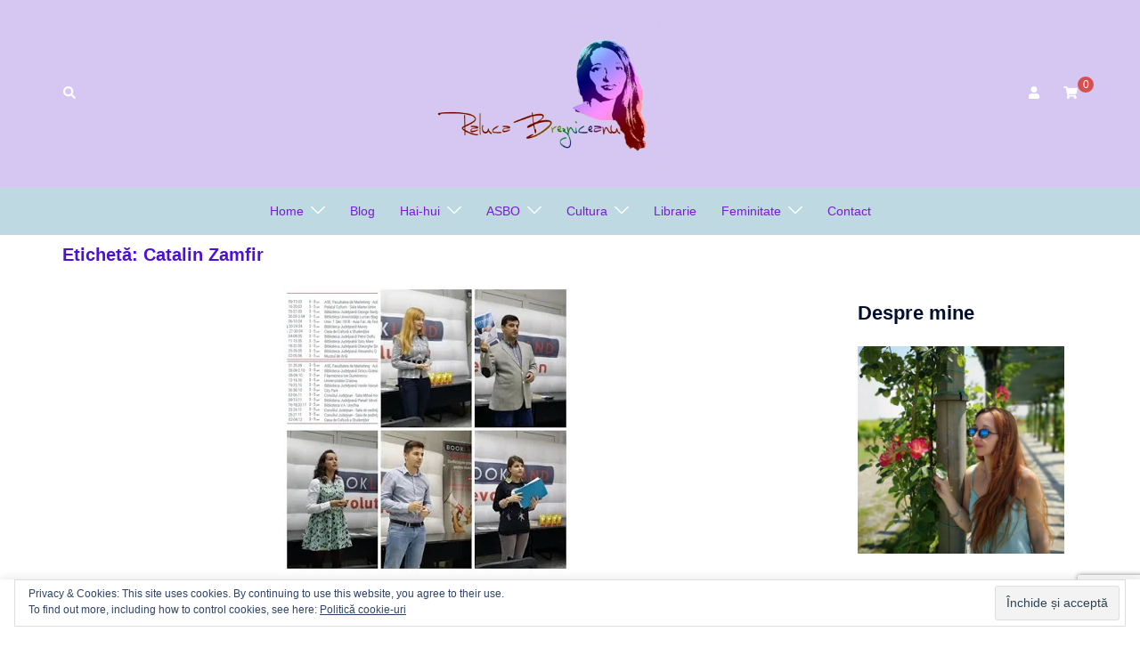

--- FILE ---
content_type: text/html; charset=UTF-8
request_url: https://ralucabrezniceanu.ro/tag/catalin-zamfir/
body_size: 24827
content:
<!DOCTYPE html>
<html lang="ro-RO">
<head>
<meta charset="UTF-8">
<meta name="viewport" content="width=device-width, initial-scale=1">
<link rel="profile" href="http://gmpg.org/xfn/11">
<link rel="pingback" href="https://ralucabrezniceanu.ro/xmlrpc.php">

<meta name='robots' content='index, follow, max-image-preview:large, max-snippet:-1, max-video-preview:-1' />
<script>window._wca = window._wca || [];</script>

	<!-- This site is optimized with the Yoast SEO plugin v22.8 - https://yoast.com/wordpress/plugins/seo/ -->
	<title>Arhive Catalin Zamfir - Raluca Brezniceanu</title>
	<link rel="canonical" href="https://ralucabrezniceanu.ro/tag/catalin-zamfir/" />
	<meta property="og:locale" content="ro_RO" />
	<meta property="og:type" content="article" />
	<meta property="og:title" content="Arhive Catalin Zamfir - Raluca Brezniceanu" />
	<meta property="og:url" content="https://ralucabrezniceanu.ro/tag/catalin-zamfir/" />
	<meta property="og:site_name" content="Raluca Brezniceanu" />
	<meta name="twitter:card" content="summary_large_image" />
	<meta name="twitter:site" content="@RalucaOk" />
	<script type="application/ld+json" class="yoast-schema-graph">{"@context":"https://schema.org","@graph":[{"@type":"CollectionPage","@id":"https://ralucabrezniceanu.ro/tag/catalin-zamfir/","url":"https://ralucabrezniceanu.ro/tag/catalin-zamfir/","name":"Arhive Catalin Zamfir - Raluca Brezniceanu","isPartOf":{"@id":"https://ralucabrezniceanu.ro/#website"},"primaryImageOfPage":{"@id":"https://ralucabrezniceanu.ro/tag/catalin-zamfir/#primaryimage"},"image":{"@id":"https://ralucabrezniceanu.ro/tag/catalin-zamfir/#primaryimage"},"thumbnailUrl":"https://i0.wp.com/ralucabrezniceanu.ro/wp-content/uploads/2015/10/page.jpg?fit=320%2C320&ssl=1","breadcrumb":{"@id":"https://ralucabrezniceanu.ro/tag/catalin-zamfir/#breadcrumb"},"inLanguage":"ro-RO"},{"@type":"ImageObject","inLanguage":"ro-RO","@id":"https://ralucabrezniceanu.ro/tag/catalin-zamfir/#primaryimage","url":"https://i0.wp.com/ralucabrezniceanu.ro/wp-content/uploads/2015/10/page.jpg?fit=320%2C320&ssl=1","contentUrl":"https://i0.wp.com/ralucabrezniceanu.ro/wp-content/uploads/2015/10/page.jpg?fit=320%2C320&ssl=1","width":320,"height":320},{"@type":"BreadcrumbList","@id":"https://ralucabrezniceanu.ro/tag/catalin-zamfir/#breadcrumb","itemListElement":[{"@type":"ListItem","position":1,"name":"Prima pagină","item":"https://ralucabrezniceanu.ro/"},{"@type":"ListItem","position":2,"name":"Catalin Zamfir"}]},{"@type":"WebSite","@id":"https://ralucabrezniceanu.ro/#website","url":"https://ralucabrezniceanu.ro/","name":"Raluca Brezniceanu","description":"Bloggerita olteanca.  Fusei, vazui, scrisei!","publisher":{"@id":"https://ralucabrezniceanu.ro/#/schema/person/3cf226ba71d2186f79cc987342b0bdf1"},"potentialAction":[{"@type":"SearchAction","target":{"@type":"EntryPoint","urlTemplate":"https://ralucabrezniceanu.ro/?s={search_term_string}"},"query-input":"required name=search_term_string"}],"inLanguage":"ro-RO"},{"@type":["Person","Organization"],"@id":"https://ralucabrezniceanu.ro/#/schema/person/3cf226ba71d2186f79cc987342b0bdf1","name":"Raluca Brezniceanu","image":{"@type":"ImageObject","inLanguage":"ro-RO","@id":"https://ralucabrezniceanu.ro/#/schema/person/image/","url":"https://secure.gravatar.com/avatar/015b71d65bf72a505e3c328306903bca?s=96&d=mm&r=g","contentUrl":"https://secure.gravatar.com/avatar/015b71d65bf72a505e3c328306903bca?s=96&d=mm&r=g","caption":"Raluca Brezniceanu"},"logo":{"@id":"https://ralucabrezniceanu.ro/#/schema/person/image/"},"sameAs":["https://ralucabrezniceanu.ro/","https://www.facebook.com/ralucaok","https://www.instagram.com/raluca_ok/"]}]}</script>
	<!-- / Yoast SEO plugin. -->


<link rel='dns-prefetch' href='//stats.wp.com' />
<link rel='dns-prefetch' href='//secure.gravatar.com' />
<link rel='dns-prefetch' href='//www.googletagmanager.com' />
<link rel='dns-prefetch' href='//v0.wordpress.com' />
<link rel='dns-prefetch' href='//widgets.wp.com' />
<link rel='dns-prefetch' href='//s0.wp.com' />
<link rel='dns-prefetch' href='//0.gravatar.com' />
<link rel='dns-prefetch' href='//1.gravatar.com' />
<link rel='dns-prefetch' href='//2.gravatar.com' />
<link rel='dns-prefetch' href='//i0.wp.com' />
<link rel='dns-prefetch' href='//i1.wp.com' />
<link rel='dns-prefetch' href='//i2.wp.com' />
<link rel="alternate" type="application/rss+xml" title="Raluca Brezniceanu &raquo; Flux" href="https://ralucabrezniceanu.ro/feed/" />
<link rel="alternate" type="application/rss+xml" title="Raluca Brezniceanu &raquo; Flux comentarii" href="https://ralucabrezniceanu.ro/comments/feed/" />
<link rel="alternate" type="application/rss+xml" title="Raluca Brezniceanu &raquo; Flux etichetă Catalin Zamfir" href="https://ralucabrezniceanu.ro/tag/catalin-zamfir/feed/" />
<script type="text/javascript">
/* <![CDATA[ */
window._wpemojiSettings = {"baseUrl":"https:\/\/s.w.org\/images\/core\/emoji\/15.0.3\/72x72\/","ext":".png","svgUrl":"https:\/\/s.w.org\/images\/core\/emoji\/15.0.3\/svg\/","svgExt":".svg","source":{"concatemoji":"https:\/\/ralucabrezniceanu.ro\/wp-includes\/js\/wp-emoji-release.min.js?ver=6.5.7"}};
/*! This file is auto-generated */
!function(i,n){var o,s,e;function c(e){try{var t={supportTests:e,timestamp:(new Date).valueOf()};sessionStorage.setItem(o,JSON.stringify(t))}catch(e){}}function p(e,t,n){e.clearRect(0,0,e.canvas.width,e.canvas.height),e.fillText(t,0,0);var t=new Uint32Array(e.getImageData(0,0,e.canvas.width,e.canvas.height).data),r=(e.clearRect(0,0,e.canvas.width,e.canvas.height),e.fillText(n,0,0),new Uint32Array(e.getImageData(0,0,e.canvas.width,e.canvas.height).data));return t.every(function(e,t){return e===r[t]})}function u(e,t,n){switch(t){case"flag":return n(e,"\ud83c\udff3\ufe0f\u200d\u26a7\ufe0f","\ud83c\udff3\ufe0f\u200b\u26a7\ufe0f")?!1:!n(e,"\ud83c\uddfa\ud83c\uddf3","\ud83c\uddfa\u200b\ud83c\uddf3")&&!n(e,"\ud83c\udff4\udb40\udc67\udb40\udc62\udb40\udc65\udb40\udc6e\udb40\udc67\udb40\udc7f","\ud83c\udff4\u200b\udb40\udc67\u200b\udb40\udc62\u200b\udb40\udc65\u200b\udb40\udc6e\u200b\udb40\udc67\u200b\udb40\udc7f");case"emoji":return!n(e,"\ud83d\udc26\u200d\u2b1b","\ud83d\udc26\u200b\u2b1b")}return!1}function f(e,t,n){var r="undefined"!=typeof WorkerGlobalScope&&self instanceof WorkerGlobalScope?new OffscreenCanvas(300,150):i.createElement("canvas"),a=r.getContext("2d",{willReadFrequently:!0}),o=(a.textBaseline="top",a.font="600 32px Arial",{});return e.forEach(function(e){o[e]=t(a,e,n)}),o}function t(e){var t=i.createElement("script");t.src=e,t.defer=!0,i.head.appendChild(t)}"undefined"!=typeof Promise&&(o="wpEmojiSettingsSupports",s=["flag","emoji"],n.supports={everything:!0,everythingExceptFlag:!0},e=new Promise(function(e){i.addEventListener("DOMContentLoaded",e,{once:!0})}),new Promise(function(t){var n=function(){try{var e=JSON.parse(sessionStorage.getItem(o));if("object"==typeof e&&"number"==typeof e.timestamp&&(new Date).valueOf()<e.timestamp+604800&&"object"==typeof e.supportTests)return e.supportTests}catch(e){}return null}();if(!n){if("undefined"!=typeof Worker&&"undefined"!=typeof OffscreenCanvas&&"undefined"!=typeof URL&&URL.createObjectURL&&"undefined"!=typeof Blob)try{var e="postMessage("+f.toString()+"("+[JSON.stringify(s),u.toString(),p.toString()].join(",")+"));",r=new Blob([e],{type:"text/javascript"}),a=new Worker(URL.createObjectURL(r),{name:"wpTestEmojiSupports"});return void(a.onmessage=function(e){c(n=e.data),a.terminate(),t(n)})}catch(e){}c(n=f(s,u,p))}t(n)}).then(function(e){for(var t in e)n.supports[t]=e[t],n.supports.everything=n.supports.everything&&n.supports[t],"flag"!==t&&(n.supports.everythingExceptFlag=n.supports.everythingExceptFlag&&n.supports[t]);n.supports.everythingExceptFlag=n.supports.everythingExceptFlag&&!n.supports.flag,n.DOMReady=!1,n.readyCallback=function(){n.DOMReady=!0}}).then(function(){return e}).then(function(){var e;n.supports.everything||(n.readyCallback(),(e=n.source||{}).concatemoji?t(e.concatemoji):e.wpemoji&&e.twemoji&&(t(e.twemoji),t(e.wpemoji)))}))}((window,document),window._wpemojiSettings);
/* ]]> */
</script>
<link rel='stylesheet' id='pt-cv-public-style-css' href='https://ralucabrezniceanu.ro/wp-content/plugins/content-views-query-and-display-post-page/public/assets/css/cv.css?ver=4.1' type='text/css' media='all' />
<link rel='stylesheet' id='sydney-wc-css-css' href='https://ralucabrezniceanu.ro/wp-content/themes/sydney/woocommerce/css/wc.min.css?ver=20220616' type='text/css' media='all' />
<link rel='stylesheet' id='sydney-bootstrap-css' href='https://ralucabrezniceanu.ro/wp-content/themes/sydney/css/bootstrap/bootstrap.min.css?ver=1' type='text/css' media='all' />
<style id='wp-emoji-styles-inline-css' type='text/css'>

	img.wp-smiley, img.emoji {
		display: inline !important;
		border: none !important;
		box-shadow: none !important;
		height: 1em !important;
		width: 1em !important;
		margin: 0 0.07em !important;
		vertical-align: -0.1em !important;
		background: none !important;
		padding: 0 !important;
	}
</style>
<link rel='stylesheet' id='wp-block-library-css' href='https://ralucabrezniceanu.ro/wp-includes/css/dist/block-library/style.min.css?ver=6.5.7' type='text/css' media='all' />
<style id='wp-block-library-inline-css' type='text/css'>
.has-text-align-justify{text-align:justify;}
</style>
<link rel='stylesheet' id='wc-block-vendors-style-css' href='https://ralucabrezniceanu.ro/wp-content/plugins/woocommerce/packages/woocommerce-blocks/build/vendors-style.css?ver=3.8.1' type='text/css' media='all' />
<link rel='stylesheet' id='wc-block-style-css' href='https://ralucabrezniceanu.ro/wp-content/plugins/woocommerce/packages/woocommerce-blocks/build/style.css?ver=3.8.1' type='text/css' media='all' />
<link rel='stylesheet' id='ugb-style-css-css' href='https://ralucabrezniceanu.ro/wp-content/plugins/stackable-ultimate-gutenberg-blocks/dist/frontend_blocks.css?ver=2.14.1' type='text/css' media='all' />
<style id='ugb-style-css-inline-css' type='text/css'>
:root {
			--content-width: 1170px;
		}
</style>
<style id='classic-theme-styles-inline-css' type='text/css'>
/*! This file is auto-generated */
.wp-block-button__link{color:#fff;background-color:#32373c;border-radius:9999px;box-shadow:none;text-decoration:none;padding:calc(.667em + 2px) calc(1.333em + 2px);font-size:1.125em}.wp-block-file__button{background:#32373c;color:#fff;text-decoration:none}
</style>
<style id='global-styles-inline-css' type='text/css'>
body{--wp--preset--color--black: #000000;--wp--preset--color--cyan-bluish-gray: #abb8c3;--wp--preset--color--white: #ffffff;--wp--preset--color--pale-pink: #f78da7;--wp--preset--color--vivid-red: #cf2e2e;--wp--preset--color--luminous-vivid-orange: #ff6900;--wp--preset--color--luminous-vivid-amber: #fcb900;--wp--preset--color--light-green-cyan: #7bdcb5;--wp--preset--color--vivid-green-cyan: #00d084;--wp--preset--color--pale-cyan-blue: #8ed1fc;--wp--preset--color--vivid-cyan-blue: #0693e3;--wp--preset--color--vivid-purple: #9b51e0;--wp--preset--gradient--vivid-cyan-blue-to-vivid-purple: linear-gradient(135deg,rgba(6,147,227,1) 0%,rgb(155,81,224) 100%);--wp--preset--gradient--light-green-cyan-to-vivid-green-cyan: linear-gradient(135deg,rgb(122,220,180) 0%,rgb(0,208,130) 100%);--wp--preset--gradient--luminous-vivid-amber-to-luminous-vivid-orange: linear-gradient(135deg,rgba(252,185,0,1) 0%,rgba(255,105,0,1) 100%);--wp--preset--gradient--luminous-vivid-orange-to-vivid-red: linear-gradient(135deg,rgba(255,105,0,1) 0%,rgb(207,46,46) 100%);--wp--preset--gradient--very-light-gray-to-cyan-bluish-gray: linear-gradient(135deg,rgb(238,238,238) 0%,rgb(169,184,195) 100%);--wp--preset--gradient--cool-to-warm-spectrum: linear-gradient(135deg,rgb(74,234,220) 0%,rgb(151,120,209) 20%,rgb(207,42,186) 40%,rgb(238,44,130) 60%,rgb(251,105,98) 80%,rgb(254,248,76) 100%);--wp--preset--gradient--blush-light-purple: linear-gradient(135deg,rgb(255,206,236) 0%,rgb(152,150,240) 100%);--wp--preset--gradient--blush-bordeaux: linear-gradient(135deg,rgb(254,205,165) 0%,rgb(254,45,45) 50%,rgb(107,0,62) 100%);--wp--preset--gradient--luminous-dusk: linear-gradient(135deg,rgb(255,203,112) 0%,rgb(199,81,192) 50%,rgb(65,88,208) 100%);--wp--preset--gradient--pale-ocean: linear-gradient(135deg,rgb(255,245,203) 0%,rgb(182,227,212) 50%,rgb(51,167,181) 100%);--wp--preset--gradient--electric-grass: linear-gradient(135deg,rgb(202,248,128) 0%,rgb(113,206,126) 100%);--wp--preset--gradient--midnight: linear-gradient(135deg,rgb(2,3,129) 0%,rgb(40,116,252) 100%);--wp--preset--font-size--small: 13px;--wp--preset--font-size--medium: 20px;--wp--preset--font-size--large: 36px;--wp--preset--font-size--x-large: 42px;--wp--preset--spacing--20: 0.44rem;--wp--preset--spacing--30: 0.67rem;--wp--preset--spacing--40: 1rem;--wp--preset--spacing--50: 1.5rem;--wp--preset--spacing--60: 2.25rem;--wp--preset--spacing--70: 3.38rem;--wp--preset--spacing--80: 5.06rem;--wp--preset--shadow--natural: 6px 6px 9px rgba(0, 0, 0, 0.2);--wp--preset--shadow--deep: 12px 12px 50px rgba(0, 0, 0, 0.4);--wp--preset--shadow--sharp: 6px 6px 0px rgba(0, 0, 0, 0.2);--wp--preset--shadow--outlined: 6px 6px 0px -3px rgba(255, 255, 255, 1), 6px 6px rgba(0, 0, 0, 1);--wp--preset--shadow--crisp: 6px 6px 0px rgba(0, 0, 0, 1);}:where(.is-layout-flex){gap: 0.5em;}:where(.is-layout-grid){gap: 0.5em;}body .is-layout-flex{display: flex;}body .is-layout-flex{flex-wrap: wrap;align-items: center;}body .is-layout-flex > *{margin: 0;}body .is-layout-grid{display: grid;}body .is-layout-grid > *{margin: 0;}:where(.wp-block-columns.is-layout-flex){gap: 2em;}:where(.wp-block-columns.is-layout-grid){gap: 2em;}:where(.wp-block-post-template.is-layout-flex){gap: 1.25em;}:where(.wp-block-post-template.is-layout-grid){gap: 1.25em;}.has-black-color{color: var(--wp--preset--color--black) !important;}.has-cyan-bluish-gray-color{color: var(--wp--preset--color--cyan-bluish-gray) !important;}.has-white-color{color: var(--wp--preset--color--white) !important;}.has-pale-pink-color{color: var(--wp--preset--color--pale-pink) !important;}.has-vivid-red-color{color: var(--wp--preset--color--vivid-red) !important;}.has-luminous-vivid-orange-color{color: var(--wp--preset--color--luminous-vivid-orange) !important;}.has-luminous-vivid-amber-color{color: var(--wp--preset--color--luminous-vivid-amber) !important;}.has-light-green-cyan-color{color: var(--wp--preset--color--light-green-cyan) !important;}.has-vivid-green-cyan-color{color: var(--wp--preset--color--vivid-green-cyan) !important;}.has-pale-cyan-blue-color{color: var(--wp--preset--color--pale-cyan-blue) !important;}.has-vivid-cyan-blue-color{color: var(--wp--preset--color--vivid-cyan-blue) !important;}.has-vivid-purple-color{color: var(--wp--preset--color--vivid-purple) !important;}.has-black-background-color{background-color: var(--wp--preset--color--black) !important;}.has-cyan-bluish-gray-background-color{background-color: var(--wp--preset--color--cyan-bluish-gray) !important;}.has-white-background-color{background-color: var(--wp--preset--color--white) !important;}.has-pale-pink-background-color{background-color: var(--wp--preset--color--pale-pink) !important;}.has-vivid-red-background-color{background-color: var(--wp--preset--color--vivid-red) !important;}.has-luminous-vivid-orange-background-color{background-color: var(--wp--preset--color--luminous-vivid-orange) !important;}.has-luminous-vivid-amber-background-color{background-color: var(--wp--preset--color--luminous-vivid-amber) !important;}.has-light-green-cyan-background-color{background-color: var(--wp--preset--color--light-green-cyan) !important;}.has-vivid-green-cyan-background-color{background-color: var(--wp--preset--color--vivid-green-cyan) !important;}.has-pale-cyan-blue-background-color{background-color: var(--wp--preset--color--pale-cyan-blue) !important;}.has-vivid-cyan-blue-background-color{background-color: var(--wp--preset--color--vivid-cyan-blue) !important;}.has-vivid-purple-background-color{background-color: var(--wp--preset--color--vivid-purple) !important;}.has-black-border-color{border-color: var(--wp--preset--color--black) !important;}.has-cyan-bluish-gray-border-color{border-color: var(--wp--preset--color--cyan-bluish-gray) !important;}.has-white-border-color{border-color: var(--wp--preset--color--white) !important;}.has-pale-pink-border-color{border-color: var(--wp--preset--color--pale-pink) !important;}.has-vivid-red-border-color{border-color: var(--wp--preset--color--vivid-red) !important;}.has-luminous-vivid-orange-border-color{border-color: var(--wp--preset--color--luminous-vivid-orange) !important;}.has-luminous-vivid-amber-border-color{border-color: var(--wp--preset--color--luminous-vivid-amber) !important;}.has-light-green-cyan-border-color{border-color: var(--wp--preset--color--light-green-cyan) !important;}.has-vivid-green-cyan-border-color{border-color: var(--wp--preset--color--vivid-green-cyan) !important;}.has-pale-cyan-blue-border-color{border-color: var(--wp--preset--color--pale-cyan-blue) !important;}.has-vivid-cyan-blue-border-color{border-color: var(--wp--preset--color--vivid-cyan-blue) !important;}.has-vivid-purple-border-color{border-color: var(--wp--preset--color--vivid-purple) !important;}.has-vivid-cyan-blue-to-vivid-purple-gradient-background{background: var(--wp--preset--gradient--vivid-cyan-blue-to-vivid-purple) !important;}.has-light-green-cyan-to-vivid-green-cyan-gradient-background{background: var(--wp--preset--gradient--light-green-cyan-to-vivid-green-cyan) !important;}.has-luminous-vivid-amber-to-luminous-vivid-orange-gradient-background{background: var(--wp--preset--gradient--luminous-vivid-amber-to-luminous-vivid-orange) !important;}.has-luminous-vivid-orange-to-vivid-red-gradient-background{background: var(--wp--preset--gradient--luminous-vivid-orange-to-vivid-red) !important;}.has-very-light-gray-to-cyan-bluish-gray-gradient-background{background: var(--wp--preset--gradient--very-light-gray-to-cyan-bluish-gray) !important;}.has-cool-to-warm-spectrum-gradient-background{background: var(--wp--preset--gradient--cool-to-warm-spectrum) !important;}.has-blush-light-purple-gradient-background{background: var(--wp--preset--gradient--blush-light-purple) !important;}.has-blush-bordeaux-gradient-background{background: var(--wp--preset--gradient--blush-bordeaux) !important;}.has-luminous-dusk-gradient-background{background: var(--wp--preset--gradient--luminous-dusk) !important;}.has-pale-ocean-gradient-background{background: var(--wp--preset--gradient--pale-ocean) !important;}.has-electric-grass-gradient-background{background: var(--wp--preset--gradient--electric-grass) !important;}.has-midnight-gradient-background{background: var(--wp--preset--gradient--midnight) !important;}.has-small-font-size{font-size: var(--wp--preset--font-size--small) !important;}.has-medium-font-size{font-size: var(--wp--preset--font-size--medium) !important;}.has-large-font-size{font-size: var(--wp--preset--font-size--large) !important;}.has-x-large-font-size{font-size: var(--wp--preset--font-size--x-large) !important;}
.wp-block-navigation a:where(:not(.wp-element-button)){color: inherit;}
:where(.wp-block-post-template.is-layout-flex){gap: 1.25em;}:where(.wp-block-post-template.is-layout-grid){gap: 1.25em;}
:where(.wp-block-columns.is-layout-flex){gap: 2em;}:where(.wp-block-columns.is-layout-grid){gap: 2em;}
.wp-block-pullquote{font-size: 1.5em;line-height: 1.6;}
</style>
<link rel='stylesheet' id='contact-form-7-css' href='https://ralucabrezniceanu.ro/wp-content/plugins/contact-form-7/includes/css/styles.css?ver=5.9.5' type='text/css' media='all' />
<link rel='stylesheet' id='cookie-law-info-css' href='https://ralucabrezniceanu.ro/wp-content/plugins/cookie-law-info/legacy/public/css/cookie-law-info-public.css?ver=3.3.1' type='text/css' media='all' />
<link rel='stylesheet' id='cookie-law-info-gdpr-css' href='https://ralucabrezniceanu.ro/wp-content/plugins/cookie-law-info/legacy/public/css/cookie-law-info-gdpr.css?ver=3.3.1' type='text/css' media='all' />
<link rel='stylesheet' id='woocommerce-layout-css' href='https://ralucabrezniceanu.ro/wp-content/plugins/woocommerce/assets/css/woocommerce-layout.css?ver=4.8.3' type='text/css' media='all' />
<style id='woocommerce-layout-inline-css' type='text/css'>

	.infinite-scroll .woocommerce-pagination {
		display: none;
	}
</style>
<link rel='stylesheet' id='woocommerce-smallscreen-css' href='https://ralucabrezniceanu.ro/wp-content/plugins/woocommerce/assets/css/woocommerce-smallscreen.css?ver=4.8.3' type='text/css' media='only screen and (max-width: 768px)' />
<style id='woocommerce-inline-inline-css' type='text/css'>
.woocommerce form .form-row .required { visibility: visible; }
</style>
<link rel='stylesheet' id='sydney-style-css' href='https://ralucabrezniceanu.ro/wp-content/themes/sydney/style.css?ver=20221019' type='text/css' media='all' />
<!--[if lte IE 9]>
<link rel='stylesheet' id='sydney-ie9-css' href='https://ralucabrezniceanu.ro/wp-content/themes/sydney/css/ie9.css?ver=6.5.7' type='text/css' media='all' />
<![endif]-->
<link rel='stylesheet' id='sydney-elementor-css' href='https://ralucabrezniceanu.ro/wp-content/themes/sydney/css/components/elementor.min.css?ver=20220824' type='text/css' media='all' />
<link rel='stylesheet' id='sydney-style-min-css' href='https://ralucabrezniceanu.ro/wp-content/themes/sydney/css/styles.min.css?ver=20221019' type='text/css' media='all' />
<style id='sydney-style-min-inline-css' type='text/css'>
.site-header{background-color:rgba(225,225,232,0.9);}.woocommerce ul.products li.product{text-align:center;}html{scroll-behavior:smooth;}.header-image{background-size:cover;}.header-image{height:300px;}.site-header.fixed{position:absolute;}.header-wrap .col-md-4,.header-wrap .col-md-8{width:100%;text-align:center;}#mainnav{float:none;}#mainnav li{float:none;display:inline-block;}#mainnav ul ul li{display:block;text-align:left;float:left;}.site-logo,.header-wrap .col-md-4{margin-bottom:15px;}.btn-menu{margin:0 auto;float:none;}.header-wrap .container > .row{display:block;}.sydney_contact_info_widget span{fill:#d65050;}.go-top:hover svg{stroke:#d65050;}.site-header.float-header{background-color:rgba(225,225,232,0.9);}@media only screen and (max-width:1024px){.site-header{background-color:#e1e1e8;}}#mainnav ul li a,#mainnav ul li::before{color:#771dd1}#mainnav .sub-menu li a{color:#ffffff}#mainnav .sub-menu li a{background:#598cbf}.text-slider .maintitle,.text-slider .subtitle{color:#ffffff}body{color:#000000}#secondary{background-color:#ffffff}#secondary,#secondary a{color:#7f479b}.btn-menu .sydney-svg-icon{fill:#ffffff}#mainnav ul li a:hover,.main-header #mainnav .menu > li > a:hover{color:#d65050}.overlay{background-color:#3390b2}.page-wrap{padding-top:0;}.page-wrap{padding-bottom:0;}@media only screen and (max-width:1025px){.mobile-slide{display:block;}.slide-item{background-image:none !important;}.header-slider{}.slide-item{height:auto !important;}.slide-inner{min-height:initial;}}.go-top.show{border-radius:2px;bottom:10px;}.go-top.position-right{right:20px;}.go-top.position-left{left:20px;}.go-top{background-color:;}.go-top:hover{background-color:;}.go-top{color:;}.go-top svg{stroke:;}.go-top:hover{color:;}.go-top:hover svg{stroke:;}.go-top .sydney-svg-icon,.go-top .sydney-svg-icon svg{width:16px;height:16px;}.go-top{padding:15px;}.site-info{border-top:0 solid rgba(255,255,255,0.1);}.footer-widgets-grid{gap:30px;}@media (min-width:992px){.footer-widgets-grid{padding-top:95px;padding-bottom:95px;}}@media (min-width:576px) and (max-width:991px){.footer-widgets-grid{padding-top:60px;padding-bottom:60px;}}@media (max-width:575px){.footer-widgets-grid{padding-top:60px;padding-bottom:60px;}}@media (min-width:992px){.sidebar-column .widget .widget-title{font-size:22px;}}@media (min-width:576px) and (max-width:991px){.sidebar-column .widget .widget-title{font-size:22px;}}@media (max-width:575px){.sidebar-column .widget .widget-title{font-size:22px;}}.footer-widgets{background-color:#00102E;}.sidebar-column .widget .widget-title{color:;}.sidebar-column .widget h1,.sidebar-column .widget h2,.sidebar-column .widget h3,.sidebar-column .widget h4,.sidebar-column .widget h5,.sidebar-column .widget h6{color:;}.sidebar-column .widget{color:#ffffff;}.sidebar-column .widget a{color:#ffffff;}.sidebar-column .widget a:hover{color:;}.site-footer{background-color:#00102E;}.site-info,.site-info a{color:#ffffff;}.site-info .sydney-svg-icon svg{fill:#ffffff;}.site-info{padding-top:20px;padding-bottom:20px;}@media (min-width:992px){button,.roll-button,a.button,.wp-block-button__link,input[type="button"],input[type="reset"],input[type="submit"]{padding-top:12px;padding-bottom:12px;}}@media (min-width:576px) and (max-width:991px){button,.roll-button,a.button,.wp-block-button__link,input[type="button"],input[type="reset"],input[type="submit"]{padding-top:12px;padding-bottom:12px;}}@media (max-width:575px){button,.roll-button,a.button,.wp-block-button__link,input[type="button"],input[type="reset"],input[type="submit"]{padding-top:12px;padding-bottom:12px;}}@media (min-width:992px){button,.roll-button,a.button,.wp-block-button__link,input[type="button"],input[type="reset"],input[type="submit"]{padding-left:35px;padding-right:35px;}}@media (min-width:576px) and (max-width:991px){button,.roll-button,a.button,.wp-block-button__link,input[type="button"],input[type="reset"],input[type="submit"]{padding-left:35px;padding-right:35px;}}@media (max-width:575px){button,.roll-button,a.button,.wp-block-button__link,input[type="button"],input[type="reset"],input[type="submit"]{padding-left:35px;padding-right:35px;}}button,.roll-button,a.button,.wp-block-button__link,input[type="button"],input[type="reset"],input[type="submit"]{border-radius:0;}@media (min-width:992px){button,.roll-button,a.button,.wp-block-button__link,input[type="button"],input[type="reset"],input[type="submit"]{font-size:14px;}}@media (min-width:576px) and (max-width:991px){button,.roll-button,a.button,.wp-block-button__link,input[type="button"],input[type="reset"],input[type="submit"]{font-size:14px;}}@media (max-width:575px){button,.roll-button,a.button,.wp-block-button__link,input[type="button"],input[type="reset"],input[type="submit"]{font-size:14px;}}button,.roll-button,a.button,.wp-block-button__link,input[type="button"],input[type="reset"],input[type="submit"]{text-transform:uppercase;}button,div.wpforms-container-full .wpforms-form input[type=submit],div.wpforms-container-full .wpforms-form button[type=submit],div.wpforms-container-full .wpforms-form .wpforms-page-button,.roll-button,a.button,.wp-block-button__link,input[type="button"],input[type="reset"],input[type="submit"]{background-color:;}button:hover,div.wpforms-container-full .wpforms-form input[type=submit]:hover,div.wpforms-container-full .wpforms-form button[type=submit]:hover,div.wpforms-container-full .wpforms-form .wpforms-page-button:hover,.roll-button:hover,a.button:hover,.wp-block-button__link:hover,input[type="button"]:hover,input[type="reset"]:hover,input[type="submit"]:hover{background-color:;}button,div.wpforms-container-full .wpforms-form input[type=submit],div.wpforms-container-full .wpforms-form button[type=submit],div.wpforms-container-full .wpforms-form .wpforms-page-button,.checkout-button.button,a.button,.wp-block-button__link,input[type="button"],input[type="reset"],input[type="submit"]{color:;}button:hover,div.wpforms-container-full .wpforms-form input[type=submit]:hover,div.wpforms-container-full .wpforms-form button[type=submit]:hover,div.wpforms-container-full .wpforms-form .wpforms-page-button:hover,.roll-button:hover,a.button:hover,.wp-block-button__link:hover,input[type="button"]:hover,input[type="reset"]:hover,input[type="submit"]:hover{color:;}.is-style-outline .wp-block-button__link,div.wpforms-container-full .wpforms-form input[type=submit],div.wpforms-container-full .wpforms-form button[type=submit],div.wpforms-container-full .wpforms-form .wpforms-page-button,.roll-button,.wp-block-button__link.is-style-outline,button,a.button,.wp-block-button__link,input[type="button"],input[type="reset"],input[type="submit"]{border-color:;}button:hover,div.wpforms-container-full .wpforms-form input[type=submit]:hover,div.wpforms-container-full .wpforms-form button[type=submit]:hover,div.wpforms-container-full .wpforms-form .wpforms-page-button:hover,.roll-button:hover,a.button:hover,.wp-block-button__link:hover,input[type="button"]:hover,input[type="reset"]:hover,input[type="submit"]:hover{border-color:;}.posts-layout .list-image{width:30%;}.posts-layout .list-content{width:70%;}.content-area:not(.layout4):not(.layout6) .posts-layout .entry-thumb{margin:0 0 24px 0;}.layout4 .entry-thumb,.layout6 .entry-thumb{margin:0 24px 0 0;}.layout6 article:nth-of-type(even) .list-image .entry-thumb{margin:0 0 0 24px;}.posts-layout .entry-header{margin-bottom:24px;}.posts-layout .entry-meta.below-excerpt{margin:15px 0 0;}.posts-layout .entry-meta.above-title{margin:0 0 15px;}.single .entry-header .entry-title{color:#271fc1;}.single .entry-header .entry-meta,.single .entry-header .entry-meta a{color:;}@media (min-width:992px){.single .entry-meta{font-size:10px;}}@media (min-width:576px) and (max-width:991px){.single .entry-meta{font-size:12px;}}@media (max-width:575px){.single .entry-meta{font-size:7px;}}@media (min-width:992px){.single .entry-header .entry-title{font-size:40px;}}@media (min-width:576px) and (max-width:991px){.single .entry-header .entry-title{font-size:32px;}}@media (max-width:575px){.single .entry-header .entry-title{font-size:21px;}}.posts-layout .entry-post{color:#233452;}.posts-layout .entry-title a{color:#00102E;}.posts-layout .author,.posts-layout .entry-meta a{color:#737C8C;}@media (min-width:992px){.posts-layout .entry-post{font-size:16px;}}@media (min-width:576px) and (max-width:991px){.posts-layout .entry-post{font-size:16px;}}@media (max-width:575px){.posts-layout .entry-post{font-size:16px;}}@media (min-width:992px){.posts-layout .entry-meta{font-size:12px;}}@media (min-width:576px) and (max-width:991px){.posts-layout .entry-meta{font-size:12px;}}@media (max-width:575px){.posts-layout .entry-meta{font-size:12px;}}@media (min-width:992px){.posts-layout .entry-title{font-size:32px;}}@media (min-width:576px) and (max-width:991px){.posts-layout .entry-title{font-size:32px;}}@media (max-width:575px){.posts-layout .entry-title{font-size:32px;}}.single-post .entry-header{text-align:center;}.single-post .entry-header .entry-meta{-webkit-box-pack:center;-ms-flex-pack:center;justify-content:center;}.single .entry-header{margin-bottom:40px;}.single .entry-thumb{margin-bottom:40px;}.single .entry-meta-above{margin-bottom:13px;}.single .entry-meta-below{margin-top:13px;}@media (min-width:992px){.custom-logo-link img{max-width:180px;}}@media (min-width:576px) and (max-width:991px){.custom-logo-link img{max-width:100px;}}@media (max-width:575px){.custom-logo-link img{max-width:100px;}}.main-header,.bottom-header-row{border-bottom:0 solid rgba(255,255,255,0.1);}.header_layout_3,.header_layout_4,.header_layout_5{border-bottom:1px solid rgba(255,255,255,0.1);}.main-header,.header-search-form{background-color:#d5c6f2;}.main-header.sticky-active{background-color:;}.main-header .site-title a,.main-header .site-description,.main-header #mainnav .menu > li > a,.main-header .header-contact a{color:#ffffff;}.main-header .sydney-svg-icon svg,.main-header .dropdown-symbol .sydney-svg-icon svg{fill:#ffffff;}.sticky-active .main-header .site-title a,.sticky-active .main-header .site-description,.sticky-active .main-header #mainnav .menu > li > a,.sticky-active .main-header .header-contact a,.sticky-active .main-header .logout-link,.sticky-active .main-header .html-item,.sticky-active .main-header .sydney-login-toggle{color:;}.sticky-active .main-header .sydney-svg-icon svg,.sticky-active .main-header .dropdown-symbol .sydney-svg-icon svg{fill:;}.bottom-header-row{background-color:#bed9e2;}.bottom-header-row,.bottom-header-row .header-contact a,.bottom-header-row #mainnav .menu > li > a{color:;}.bottom-header-row #mainnav .menu > li > a:hover{color:;}.bottom-header-row .header-item svg,.dropdown-symbol .sydney-svg-icon svg{fill:;}.main-header .main-header-inner,.main-header .top-header-row{padding-top:15px;padding-bottom:15px;}.bottom-header-inner{padding-top:15px;padding-bottom:15px;}.bottom-header-row #mainnav ul ul li,.main-header #mainnav ul ul li{background-color:;}.bottom-header-row #mainnav ul ul li a,.bottom-header-row #mainnav ul ul li:hover a,.main-header #mainnav ul ul li:hover a,.main-header #mainnav ul ul li a{color:;}.bottom-header-row #mainnav ul ul li svg,.main-header #mainnav ul ul li svg{fill:;}.main-header-cart .count-number{color:;}.main-header-cart .widget_shopping_cart .widgettitle:after,.main-header-cart .widget_shopping_cart .woocommerce-mini-cart__buttons:before{background-color:rgba(33,33,33,0.9);}.sydney-offcanvas-menu .mainnav ul li{text-align:left;}.sydney-offcanvas-menu .mainnav a{padding:10px 0;}#masthead-mobile{background-color:;}#masthead-mobile .site-description,#masthead-mobile a:not(.button){color:;}#masthead-mobile svg{fill:;}.mobile-header{padding-top:15px;padding-bottom:15px;}.sydney-offcanvas-menu{background-color:;}.sydney-offcanvas-menu,.sydney-offcanvas-menu #mainnav a:not(.button),.sydney-offcanvas-menu a:not(.button){color:;}.sydney-offcanvas-menu svg,.sydney-offcanvas-menu .dropdown-symbol .sydney-svg-icon svg{fill:;}@media (min-width:992px){.site-logo{max-height:100px;}}@media (min-width:576px) and (max-width:991px){.site-logo{max-height:100px;}}@media (max-width:575px){.site-logo{max-height:100px;}}.site-title a,.site-title a:visited,.main-header .site-title a,.main-header .site-title a:visited{color:}.site-description,.main-header .site-description{color:}@media (min-width:992px){.site-title{font-size:22px;}}@media (min-width:576px) and (max-width:991px){.site-title{font-size:24px;}}@media (max-width:575px){.site-title{font-size:20px;}}@media (min-width:992px){.site-description{font-size:14px;}}@media (min-width:576px) and (max-width:991px){.site-description{font-size:16px;}}@media (max-width:575px){.site-description{font-size:16px;}}h1,h2,h3,h4,h5,h6,.site-title{text-decoration:;text-transform:none;font-style:normal;line-height:1.2;letter-spacing:px;}@media (min-width:992px){h1:not(.site-title){font-size:20px;}}@media (min-width:576px) and (max-width:991px){h1:not(.site-title){font-size:42px;}}@media (max-width:575px){h1:not(.site-title){font-size:25px;}}@media (min-width:992px){h2{font-size:18px;}}@media (min-width:576px) and (max-width:991px){h2{font-size:32px;}}@media (max-width:575px){h2{font-size:22px;}}@media (min-width:992px){h3{font-size:16px;}}@media (min-width:576px) and (max-width:991px){h3{font-size:24px;}}@media (max-width:575px){h3{font-size:20px;}}@media (min-width:992px){h4{font-size:14px;}}@media (min-width:576px) and (max-width:991px){h4{font-size:18px;}}@media (max-width:575px){h4{font-size:16px;}}@media (min-width:992px){h5{font-size:14px;}}@media (min-width:576px) and (max-width:991px){h5{font-size:16px;}}@media (max-width:575px){h5{font-size:16px;}}@media (min-width:992px){h6{font-size:14px;}}@media (min-width:576px) and (max-width:991px){h6{font-size:16px;}}@media (max-width:575px){h6{font-size:16px;}}p,.posts-layout .entry-post{text-decoration:}body,.posts-layout .entry-post{text-transform:;font-style:;line-height:1.68;letter-spacing:px;}@media (min-width:992px){body{font-size:16px;}}@media (min-width:576px) and (max-width:991px){body{font-size:16px;}}@media (max-width:575px){body{font-size:15px;}}@media (min-width:992px){.woocommerce div.product .product-gallery-summary .entry-title{font-size:32px;}}@media (min-width:576px) and (max-width:991px){.woocommerce div.product .product-gallery-summary .entry-title{font-size:32px;}}@media (max-width:575px){.woocommerce div.product .product-gallery-summary .entry-title{font-size:32px;}}@media (min-width:992px){.woocommerce div.product .product-gallery-summary .price .amount{font-size:24px;}}@media (min-width:576px) and (max-width:991px){.woocommerce div.product .product-gallery-summary .price .amount{font-size:24px;}}@media (max-width:575px){.woocommerce div.product .product-gallery-summary .price .amount{font-size:24px;}}.woocommerce ul.products li.product .col-md-7 > *,.woocommerce ul.products li.product .col-md-8 > *,.woocommerce ul.products li.product > *{margin-bottom:12px;}.wc-block-grid__product-onsale,span.onsale{border-radius:0;top:20px!important;left:20px!important;}.wc-block-grid__product-onsale,.products span.onsale{left:auto!important;right:20px;}.wc-block-grid__product-onsale,span.onsale{color:;}.wc-block-grid__product-onsale,span.onsale{background-color:;}ul.wc-block-grid__products li.wc-block-grid__product .wc-block-grid__product-title,ul.wc-block-grid__products li.wc-block-grid__product .woocommerce-loop-product__title,ul.wc-block-grid__products li.product .wc-block-grid__product-title,ul.wc-block-grid__products li.product .woocommerce-loop-product__title,ul.products li.wc-block-grid__product .wc-block-grid__product-title,ul.products li.wc-block-grid__product .woocommerce-loop-product__title,ul.products li.product .wc-block-grid__product-title,ul.products li.product .woocommerce-loop-product__title,ul.products li.product .woocommerce-loop-category__title,.woocommerce-loop-product__title .botiga-wc-loop-product__title{color:;}a.wc-forward:not(.checkout-button){color:;}a.wc-forward:not(.checkout-button):hover{color:;}.woocommerce-pagination li .page-numbers:hover{color:;}.woocommerce-sorting-wrapper{border-color:rgba(33,33,33,0.9);}ul.products li.product-category .woocommerce-loop-category__title{text-align:center;}ul.products li.product-category > a,ul.products li.product-category > a > img{border-radius:0;}.entry-content a:not(.button){color:;}.entry-content a:not(.button):hover{color:;}h1{color:#4c11d6;}h2{color:;}h3{color:;}h4{color:;}h5{color:;}h6{color:;}div.wpforms-container-full .wpforms-form input[type=date],div.wpforms-container-full .wpforms-form input[type=datetime],div.wpforms-container-full .wpforms-form input[type=datetime-local],div.wpforms-container-full .wpforms-form input[type=email],div.wpforms-container-full .wpforms-form input[type=month],div.wpforms-container-full .wpforms-form input[type=number],div.wpforms-container-full .wpforms-form input[type=password],div.wpforms-container-full .wpforms-form input[type=range],div.wpforms-container-full .wpforms-form input[type=search],div.wpforms-container-full .wpforms-form input[type=tel],div.wpforms-container-full .wpforms-form input[type=text],div.wpforms-container-full .wpforms-form input[type=time],div.wpforms-container-full .wpforms-form input[type=url],div.wpforms-container-full .wpforms-form input[type=week],div.wpforms-container-full .wpforms-form select,div.wpforms-container-full .wpforms-form textarea,input[type="text"],input[type="email"],input[type="url"],input[type="password"],input[type="search"],input[type="number"],input[type="tel"],input[type="range"],input[type="date"],input[type="month"],input[type="week"],input[type="time"],input[type="datetime"],input[type="datetime-local"],input[type="color"],textarea,select,.woocommerce .select2-container .select2-selection--single,.woocommerce-page .select2-container .select2-selection--single,input[type="text"]:focus,input[type="email"]:focus,input[type="url"]:focus,input[type="password"]:focus,input[type="search"]:focus,input[type="number"]:focus,input[type="tel"]:focus,input[type="range"]:focus,input[type="date"]:focus,input[type="month"]:focus,input[type="week"]:focus,input[type="time"]:focus,input[type="datetime"]:focus,input[type="datetime-local"]:focus,input[type="color"]:focus,textarea:focus,select:focus,.woocommerce .select2-container .select2-selection--single:focus,.woocommerce-page .select2-container .select2-selection--single:focus,.select2-container--default .select2-selection--single .select2-selection__rendered,.wp-block-search .wp-block-search__input,.wp-block-search .wp-block-search__input:focus{color:;}div.wpforms-container-full .wpforms-form input[type=date],div.wpforms-container-full .wpforms-form input[type=datetime],div.wpforms-container-full .wpforms-form input[type=datetime-local],div.wpforms-container-full .wpforms-form input[type=email],div.wpforms-container-full .wpforms-form input[type=month],div.wpforms-container-full .wpforms-form input[type=number],div.wpforms-container-full .wpforms-form input[type=password],div.wpforms-container-full .wpforms-form input[type=range],div.wpforms-container-full .wpforms-form input[type=search],div.wpforms-container-full .wpforms-form input[type=tel],div.wpforms-container-full .wpforms-form input[type=text],div.wpforms-container-full .wpforms-form input[type=time],div.wpforms-container-full .wpforms-form input[type=url],div.wpforms-container-full .wpforms-form input[type=week],div.wpforms-container-full .wpforms-form select,div.wpforms-container-full .wpforms-form textarea,input[type="text"],input[type="email"],input[type="url"],input[type="password"],input[type="search"],input[type="number"],input[type="tel"],input[type="range"],input[type="date"],input[type="month"],input[type="week"],input[type="time"],input[type="datetime"],input[type="datetime-local"],input[type="color"],textarea,select,.woocommerce .select2-container .select2-selection--single,.woocommerce-page .select2-container .select2-selection--single,.woocommerce-cart .woocommerce-cart-form .actions .coupon input[type="text"]{background-color:;}div.wpforms-container-full .wpforms-form input[type=date],div.wpforms-container-full .wpforms-form input[type=datetime],div.wpforms-container-full .wpforms-form input[type=datetime-local],div.wpforms-container-full .wpforms-form input[type=email],div.wpforms-container-full .wpforms-form input[type=month],div.wpforms-container-full .wpforms-form input[type=number],div.wpforms-container-full .wpforms-form input[type=password],div.wpforms-container-full .wpforms-form input[type=range],div.wpforms-container-full .wpforms-form input[type=search],div.wpforms-container-full .wpforms-form input[type=tel],div.wpforms-container-full .wpforms-form input[type=text],div.wpforms-container-full .wpforms-form input[type=time],div.wpforms-container-full .wpforms-form input[type=url],div.wpforms-container-full .wpforms-form input[type=week],div.wpforms-container-full .wpforms-form select,div.wpforms-container-full .wpforms-form textarea,input[type="text"],input[type="email"],input[type="url"],input[type="password"],input[type="search"],input[type="number"],input[type="tel"],input[type="range"],input[type="date"],input[type="month"],input[type="week"],input[type="time"],input[type="datetime"],input[type="datetime-local"],input[type="color"],textarea,select,.woocommerce .select2-container .select2-selection--single,.woocommerce-page .select2-container .select2-selection--single,.woocommerce-account fieldset,.woocommerce-account .woocommerce-form-login,.woocommerce-account .woocommerce-form-register,.woocommerce-cart .woocommerce-cart-form .actions .coupon input[type="text"],.wp-block-search .wp-block-search__input{border-color:;}input::placeholder{color:;opacity:1;}input:-ms-input-placeholder{color:;}input::-ms-input-placeholder{color:;}
</style>
<link rel='stylesheet' id='jetpack_css-css' href='https://ralucabrezniceanu.ro/wp-content/plugins/jetpack/css/jetpack.css?ver=9.1' type='text/css' media='all' />
<script type="text/javascript" src="https://ralucabrezniceanu.ro/wp-includes/js/jquery/jquery.min.js?ver=3.7.1" id="jquery-core-js"></script>
<script type="text/javascript" src="https://ralucabrezniceanu.ro/wp-includes/js/jquery/jquery-migrate.min.js?ver=3.4.1" id="jquery-migrate-js"></script>
<script type="text/javascript" id="ugb-block-frontend-js-js-extra">
/* <![CDATA[ */
var stackable = {"restUrl":"https:\/\/ralucabrezniceanu.ro\/wp-json\/"};
/* ]]> */
</script>
<script type="text/javascript" src="https://ralucabrezniceanu.ro/wp-content/plugins/stackable-ultimate-gutenberg-blocks/dist/frontend_blocks.js?ver=2.14.1" id="ugb-block-frontend-js-js"></script>
<script type="text/javascript" id="cookie-law-info-js-extra">
/* <![CDATA[ */
var Cli_Data = {"nn_cookie_ids":[],"cookielist":[],"non_necessary_cookies":[],"ccpaEnabled":"","ccpaRegionBased":"","ccpaBarEnabled":"","strictlyEnabled":["necessary","obligatoire"],"ccpaType":"gdpr","js_blocking":"1","custom_integration":"","triggerDomRefresh":"","secure_cookies":""};
var cli_cookiebar_settings = {"animate_speed_hide":"500","animate_speed_show":"500","background":"#FFF","border":"#b1a6a6c2","border_on":"","button_1_button_colour":"#61a229","button_1_button_hover":"#4e8221","button_1_link_colour":"#fff","button_1_as_button":"1","button_1_new_win":"","button_2_button_colour":"#333","button_2_button_hover":"#292929","button_2_link_colour":"#444","button_2_as_button":"","button_2_hidebar":"","button_3_button_colour":"#3566bb","button_3_button_hover":"#2a5296","button_3_link_colour":"#fff","button_3_as_button":"1","button_3_new_win":"","button_4_button_colour":"#000","button_4_button_hover":"#000000","button_4_link_colour":"#333333","button_4_as_button":"","button_7_button_colour":"#61a229","button_7_button_hover":"#4e8221","button_7_link_colour":"#fff","button_7_as_button":"1","button_7_new_win":"","font_family":"inherit","header_fix":"","notify_animate_hide":"1","notify_animate_show":"","notify_div_id":"#cookie-law-info-bar","notify_position_horizontal":"right","notify_position_vertical":"bottom","scroll_close":"","scroll_close_reload":"","accept_close_reload":"","reject_close_reload":"","showagain_tab":"","showagain_background":"#fff","showagain_border":"#000","showagain_div_id":"#cookie-law-info-again","showagain_x_position":"100px","text":"#333333","show_once_yn":"","show_once":"10000","logging_on":"","as_popup":"","popup_overlay":"1","bar_heading_text":"","cookie_bar_as":"banner","popup_showagain_position":"bottom-right","widget_position":"left"};
var log_object = {"ajax_url":"https:\/\/ralucabrezniceanu.ro\/wp-admin\/admin-ajax.php"};
/* ]]> */
</script>
<script type="text/javascript" src="https://ralucabrezniceanu.ro/wp-content/plugins/cookie-law-info/legacy/public/js/cookie-law-info-public.js?ver=3.3.1" id="cookie-law-info-js"></script>
<script type="text/javascript" src="https://ralucabrezniceanu.ro/wp-content/plugins/jetpack/_inc/build/tiled-gallery/tiled-gallery/tiled-gallery.min.js?ver=6.5.7" id="tiled-gallery-js"></script>
<script async defer type="text/javascript" src="https://stats.wp.com/s-202605.js" id="woocommerce-analytics-js"></script>

<!-- Google Analytics snippet added by Site Kit -->
<script type="text/javascript" src="https://www.googletagmanager.com/gtag/js?id=UA-56086038-2" id="google_gtagjs-js" async></script>
<script type="text/javascript" id="google_gtagjs-js-after">
/* <![CDATA[ */
window.dataLayer = window.dataLayer || [];function gtag(){dataLayer.push(arguments);}
gtag('set', 'linker', {"domains":["ralucabrezniceanu.ro"]} );
gtag("js", new Date());
gtag("set", "developer_id.dZTNiMT", true);
gtag("config", "UA-56086038-2", {"anonymize_ip":true});
/* ]]> */
</script>

<!-- End Google Analytics snippet added by Site Kit -->
<link rel="https://api.w.org/" href="https://ralucabrezniceanu.ro/wp-json/" /><link rel="alternate" type="application/json" href="https://ralucabrezniceanu.ro/wp-json/wp/v2/tags/586" /><link rel="EditURI" type="application/rsd+xml" title="RSD" href="https://ralucabrezniceanu.ro/xmlrpc.php?rsd" />
<meta name="generator" content="Site Kit by Google 1.87.0" /><!-- Facebook Pixel Code -->
<script>
  !function(f,b,e,v,n,t,s)
  {if(f.fbq)return;n=f.fbq=function(){n.callMethod?
  n.callMethod.apply(n,arguments):n.queue.push(arguments)};
  if(!f._fbq)f._fbq=n;n.push=n;n.loaded=!0;n.version='2.0';
  n.queue=[];t=b.createElement(e);t.async=!0;
  t.src=v;s=b.getElementsByTagName(e)[0];
  s.parentNode.insertBefore(t,s)}(window, document,'script',
  'https://connect.facebook.net/en_US/fbevents.js');
  fbq('init', '175762173045619');
  fbq('track', 'PageView');
</script>
<noscript><img height="1" width="1" style="display:none"
  src="https://www.facebook.com/tr?id=175762173045619&ev=PageView&noscript=1"
			   
			   <meta name="verify-admitad" content="67a60f4d81" />
/></noscript>
<!-- End Facebook Pixel Code --><style type='text/css'>img#wpstats{display:none}</style>	<noscript><style>.woocommerce-product-gallery{ opacity: 1 !important; }</style></noscript>
	
<!-- Google Tag Manager snippet added by Site Kit -->
<script type="text/javascript">
/* <![CDATA[ */

			( function( w, d, s, l, i ) {
				w[l] = w[l] || [];
				w[l].push( {'gtm.start': new Date().getTime(), event: 'gtm.js'} );
				var f = d.getElementsByTagName( s )[0],
					j = d.createElement( s ), dl = l != 'dataLayer' ? '&l=' + l : '';
				j.async = true;
				j.src = 'https://www.googletagmanager.com/gtm.js?id=' + i + dl;
				f.parentNode.insertBefore( j, f );
			} )( window, document, 'script', 'dataLayer', 'GTM-PH2HTTB' );
			
/* ]]> */
</script>

<!-- End Google Tag Manager snippet added by Site Kit -->
<link rel="icon" href="https://i0.wp.com/ralucabrezniceanu.ro/wp-content/uploads/2018/01/cropped-ralucamare-4.png?fit=32%2C32&#038;ssl=1" sizes="32x32" />
<link rel="icon" href="https://i0.wp.com/ralucabrezniceanu.ro/wp-content/uploads/2018/01/cropped-ralucamare-4.png?fit=192%2C192&#038;ssl=1" sizes="192x192" />
<link rel="apple-touch-icon" href="https://i0.wp.com/ralucabrezniceanu.ro/wp-content/uploads/2018/01/cropped-ralucamare-4.png?fit=180%2C180&#038;ssl=1" />
<meta name="msapplication-TileImage" content="https://i0.wp.com/ralucabrezniceanu.ro/wp-content/uploads/2018/01/cropped-ralucamare-4.png?fit=270%2C270&#038;ssl=1" />
<link rel="alternate" type="application/rss+xml" title="RSS" href="https://ralucabrezniceanu.ro/rsslatest.xml" /><style id="sccss">blockquote {
color: gray !important;
background: white !important;
}
h1.title-post.entry-title {
		color: teal ;
		font-weight: bold ;
}		
.page-template-page_MY_PAGE_TEMPLATE .content-wrapper {
    margin-top: -30px;
    margin-left: 0 !important;
    margin-right: 0 !important;
    width: 100% !important;
    padding: 0px 15px !important;
}</style>			<style type="text/css" id="wp-custom-css">
				.widget-area .widget ul li:first-child {
	padding-top:5px!important;
}
.ssbp-list a {
    color: #fff !important;
}
.widget-area .widget:first-child {
    padding-top: 45px;
}
.site-logo {
    max-height: 180px;
	margin-bottom:0px;
}
.site-logo, .header-wrap .col-md-4 {
	margin-bottom:0px;
}
#googleplus-badge-11 div {
	display:block!important;
	margin:0 auto!important;
}
.wpgdprc.wpgdprc-consent-bar #ssba-modern-2 {
	display:none!important;	
}
.wpgdprc.wpgdprc-consent-bar .sharedaddy.sd-sharing-enabled {
	display:none!important;
}
.wpgdprc.wpgdprc-consent-bar div.jetpack-likes-widget-wrapper {
	display:none!important;
}			</style>
		</head>

<body class="archive tag tag-catalin-zamfir tag-586 theme-sydney woocommerce-no-js menu-centered elementor-default elementor-kit-19235" >

<span id="toptarget"></span>

		<!-- Google Tag Manager (noscript) snippet added by Site Kit -->
		<noscript>
			<iframe src="https://www.googletagmanager.com/ns.html?id=GTM-PH2HTTB" height="0" width="0" style="display:none;visibility:hidden"></iframe>
		</noscript>
		<!-- End Google Tag Manager (noscript) snippet added by Site Kit -->
			<div class="preloader">
	    <div class="spinner">
	        <div class="pre-bounce1"></div>
	        <div class="pre-bounce2"></div>
	    </div>
	</div>
	

<div id="page" class="hfeed site">
	<a class="skip-link screen-reader-text" href="#content">Sari la conținut</a>

	<div class="header-clone"></div>	

	
			
								<header id="masthead" class="main-header header_layout_3">
					<div class="container">
						<div class="top-header-row">
							<div class="row valign">
								<div class="col-md-4 header-elements header-elements-left">
													<a href="#" class="header-search header-item">
					<i class="sydney-svg-icon icon-search active"><svg xmlns="http://www.w3.org/2000/svg" viewBox="0 0 512 512"><path d="M505 442.7L405.3 343c-4.5-4.5-10.6-7-17-7H372c27.6-35.3 44-79.7 44-128C416 93.1 322.9 0 208 0S0 93.1 0 208s93.1 208 208 208c48.3 0 92.7-16.4 128-44v16.3c0 6.4 2.5 12.5 7 17l99.7 99.7c9.4 9.4 24.6 9.4 33.9 0l28.3-28.3c9.4-9.4 9.4-24.6.1-34zM208 336c-70.7 0-128-57.2-128-128 0-70.7 57.2-128 128-128 70.7 0 128 57.2 128 128 0 70.7-57.2 128-128 128z" /></svg></i>
					<i class="sydney-svg-icon icon-cancel"><svg width="16" height="16" viewBox="0 0 16 16" fill="none" xmlns="http://www.w3.org/2000/svg"><path d="M12.59 0L7 5.59L1.41 0L0 1.41L5.59 7L0 12.59L1.41 14L7 8.41L12.59 14L14 12.59L8.41 7L14 1.41L12.59 0Z" /></svg></i>
				</a>
											</div>
								<div class="col-md-4">
												<div class="site-branding">

															
					<a href="https://ralucabrezniceanu.ro/" title="Raluca Brezniceanu"><img width="1024" height="524" class="site-logo" src="https://ralucabrezniceanu.ro/wp-content/uploads/2017/12/logo-raluca-101.png" alt="Raluca Brezniceanu"  /></a>
				
										
			</div><!-- .site-branding -->
											</div>							
								<div class="col-md-4 header-elements">
									
				<a class="header-item wc-account-link" href="" title="Contul tău"><i class="sydney-svg-icon"><svg xmlns="http://www.w3.org/2000/svg" viewBox="0 0 448 512"><path d="M224 256c70.7 0 128-57.3 128-128S294.7 0 224 0 96 57.3 96 128s57.3 128 128 128zm89.6 32h-16.7c-22.2 10.2-46.9 16-72.9 16s-50.6-5.8-72.9-16h-16.7C60.2 288 0 348.2 0 422.4V464c0 26.5 21.5 48 48 48h352c26.5 0 48-21.5 48-48v-41.6c0-74.2-60.2-134.4-134.4-134.4z" /></svg></i></a>			

				<div id="site-header-cart" class="site-header-cart header-item">
			<div class="">
				<a class="cart-contents" href="https://ralucabrezniceanu.ro" title="Vezi coșul tău de cumpărături"><span class="cart-count"><i class="sydney-svg-icon"><svg xmlns="http://www.w3.org/2000/svg" viewBox="0 0 576 512"><path d="M528.12 301.319l47.273-208C578.806 78.301 567.391 64 551.99 64H159.208l-9.166-44.81C147.758 8.021 137.93 0 126.529 0H24C10.745 0 0 10.745 0 24v16c0 13.255 10.745 24 24 24h69.883l70.248 343.435C147.325 417.1 136 435.222 136 456c0 30.928 25.072 56 56 56s56-25.072 56-56c0-15.674-6.447-29.835-16.824-40h209.647C430.447 426.165 424 440.326 424 456c0 30.928 25.072 56 56 56s56-25.072 56-56c0-22.172-12.888-41.332-31.579-50.405l5.517-24.276c3.413-15.018-8.002-29.319-23.403-29.319H218.117l-6.545-32h293.145c11.206 0 20.92-7.754 23.403-18.681z" /></svg></i><span class="count-number">0</span></span></a>			</div>
			<div class="widget woocommerce widget_shopping_cart"><h2 class="widgettitle">Coșul tău</h2><div class="widget_shopping_cart_content"></div></div>		</div>
												</div>							
							</div>
						</div>	
					</div>	
								<div class="header-search-form">
			<form role="search" method="get" class="search-form" action="https://ralucabrezniceanu.ro/">
				<label>
					<span class="screen-reader-text">Caută după:</span>
					<input type="search" class="search-field" placeholder="Căutare&hellip;" value="" name="s" />
				</label>
				<input type="submit" class="search-submit" value="Caută" />
			</form>			</div>
							</header>
				<div class="bottom-header-row bottom-header_layout_3 sticky-header sticky-always">
					<div class="container">
						<div class="bottom-header-inner">
							<div class="row valign">
								<div class="col-md-12">
									
			<nav id="mainnav" class="mainnav">
				<div class="menu-menu-1-container"><ul id="primary-menu" class="menu"><li id="menu-item-2759" class="menu-item menu-item-type-custom menu-item-object-custom menu-item-home menu-item-has-children menu-item-2759"><a href="https://ralucabrezniceanu.ro/">Home</a><span tabindex=0 class="dropdown-symbol"><i class="sydney-svg-icon"><svg xmlns="http://www.w3.org/2000/svg" viewBox="0 0 512.011 512.011"><path d="M505.755 123.592c-8.341-8.341-21.824-8.341-30.165 0L256.005 343.176 36.421 123.592c-8.341-8.341-21.824-8.341-30.165 0s-8.341 21.824 0 30.165l234.667 234.667a21.275 21.275 0 0015.083 6.251 21.275 21.275 0 0015.083-6.251l234.667-234.667c8.34-8.341 8.34-21.824-.001-30.165z" /></svg></i></span>
<ul class="sub-menu">
	<li id="menu-item-3012" class="menu-item menu-item-type-post_type menu-item-object-page menu-item-home menu-item-3012"><a href="https://ralucabrezniceanu.ro/">Despre mine</a></li>
</ul>
</li>
<li id="menu-item-28971" class="menu-item menu-item-type-post_type menu-item-object-page current_page_parent menu-item-28971"><a href="https://ralucabrezniceanu.ro/blog/">Blog</a></li>
<li id="menu-item-2768" class="menu-item menu-item-type-post_type menu-item-object-page menu-item-has-children menu-item-2768"><a href="https://ralucabrezniceanu.ro/trave/">Hai-hui</a><span tabindex=0 class="dropdown-symbol"><i class="sydney-svg-icon"><svg xmlns="http://www.w3.org/2000/svg" viewBox="0 0 512.011 512.011"><path d="M505.755 123.592c-8.341-8.341-21.824-8.341-30.165 0L256.005 343.176 36.421 123.592c-8.341-8.341-21.824-8.341-30.165 0s-8.341 21.824 0 30.165l234.667 234.667a21.275 21.275 0 0015.083 6.251 21.275 21.275 0 0015.083-6.251l234.667-234.667c8.34-8.341 8.34-21.824-.001-30.165z" /></svg></i></span>
<ul class="sub-menu">
	<li id="menu-item-12448" class="menu-item menu-item-type-post_type menu-item-object-page menu-item-12448"><a href="https://ralucabrezniceanu.ro/trave/italia-2/">Italia</a></li>
	<li id="menu-item-12454" class="menu-item menu-item-type-post_type menu-item-object-page menu-item-12454"><a href="https://ralucabrezniceanu.ro/trave/romania/">Romania</a></li>
	<li id="menu-item-12455" class="menu-item menu-item-type-post_type menu-item-object-page menu-item-12455"><a href="https://ralucabrezniceanu.ro/trave/spania/">Spania</a></li>
	<li id="menu-item-5115" class="menu-item menu-item-type-post_type menu-item-object-page menu-item-has-children menu-item-5115"><a href="https://ralucabrezniceanu.ro/craiova-life/">Craiova Life</a><span tabindex=0 class="dropdown-symbol"><i class="sydney-svg-icon"><svg xmlns="http://www.w3.org/2000/svg" viewBox="0 0 512.011 512.011"><path d="M505.755 123.592c-8.341-8.341-21.824-8.341-30.165 0L256.005 343.176 36.421 123.592c-8.341-8.341-21.824-8.341-30.165 0s-8.341 21.824 0 30.165l234.667 234.667a21.275 21.275 0 0015.083 6.251 21.275 21.275 0 0015.083-6.251l234.667-234.667c8.34-8.341 8.34-21.824-.001-30.165z" /></svg></i></span>
	<ul class="sub-menu">
		<li id="menu-item-12335" class="menu-item menu-item-type-taxonomy menu-item-object-category menu-item-12335"><a href="https://ralucabrezniceanu.ro/category/craiova-life/unde-mananci/">Experienta Food</a></li>
		<li id="menu-item-12333" class="menu-item menu-item-type-taxonomy menu-item-object-category menu-item-12333"><a href="https://ralucabrezniceanu.ro/category/craiova-life/ce-vizitezi/">Atractii turistice</a></li>
		<li id="menu-item-12332" class="menu-item menu-item-type-taxonomy menu-item-object-category menu-item-12332"><a href="https://ralucabrezniceanu.ro/category/craiova-life/cazare/">Cazare</a></li>
		<li id="menu-item-12334" class="menu-item menu-item-type-taxonomy menu-item-object-category menu-item-12334"><a href="https://ralucabrezniceanu.ro/category/craiova-life/timp-liber-proiecte/">Timp liber, proiecte</a></li>
		<li id="menu-item-12370" class="menu-item menu-item-type-post_type menu-item-object-page menu-item-12370"><a href="https://ralucabrezniceanu.ro/craiova-life/">Arta, cultura, spectacole</a></li>
	</ul>
</li>
</ul>
</li>
<li id="menu-item-3014" class="menu-item menu-item-type-post_type menu-item-object-page menu-item-has-children menu-item-3014"><a href="https://ralucabrezniceanu.ro/asociatia-bloggerilor-olteni/">ASBO</a><span tabindex=0 class="dropdown-symbol"><i class="sydney-svg-icon"><svg xmlns="http://www.w3.org/2000/svg" viewBox="0 0 512.011 512.011"><path d="M505.755 123.592c-8.341-8.341-21.824-8.341-30.165 0L256.005 343.176 36.421 123.592c-8.341-8.341-21.824-8.341-30.165 0s-8.341 21.824 0 30.165l234.667 234.667a21.275 21.275 0 0015.083 6.251 21.275 21.275 0 0015.083-6.251l234.667-234.667c8.34-8.341 8.34-21.824-.001-30.165z" /></svg></i></span>
<ul class="sub-menu">
	<li id="menu-item-3015" class="menu-item menu-item-type-post_type menu-item-object-page menu-item-3015"><a href="https://ralucabrezniceanu.ro/asociatia-bloggerilor-olteni/branzeturi-cum-se-cuvin/">Branzeturi cum se cuVin</a></li>
	<li id="menu-item-3017" class="menu-item menu-item-type-post_type menu-item-object-page menu-item-3017"><a href="https://ralucabrezniceanu.ro/asociatia-bloggerilor-olteni/miercurea-fara-carne/">Miercurea fara carne</a></li>
	<li id="menu-item-3016" class="menu-item menu-item-type-post_type menu-item-object-page menu-item-3016"><a href="https://ralucabrezniceanu.ro/asociatia-bloggerilor-olteni/stop-abuzului-de-alcool/">Stop abuzului de alcool</a></li>
	<li id="menu-item-8430" class="menu-item menu-item-type-post_type menu-item-object-page menu-item-8430"><a href="https://ralucabrezniceanu.ro/asociatia-bloggerilor-olteni/intalniri/">Intalniri  ASBO</a></li>
</ul>
</li>
<li id="menu-item-2763" class="menu-item menu-item-type-post_type menu-item-object-page menu-item-has-children menu-item-2763"><a href="https://ralucabrezniceanu.ro/cultura/">Cultura</a><span tabindex=0 class="dropdown-symbol"><i class="sydney-svg-icon"><svg xmlns="http://www.w3.org/2000/svg" viewBox="0 0 512.011 512.011"><path d="M505.755 123.592c-8.341-8.341-21.824-8.341-30.165 0L256.005 343.176 36.421 123.592c-8.341-8.341-21.824-8.341-30.165 0s-8.341 21.824 0 30.165l234.667 234.667a21.275 21.275 0 0015.083 6.251 21.275 21.275 0 0015.083-6.251l234.667-234.667c8.34-8.341 8.34-21.824-.001-30.165z" /></svg></i></span>
<ul class="sub-menu">
	<li id="menu-item-3018" class="menu-item menu-item-type-post_type menu-item-object-page menu-item-3018"><a href="https://ralucabrezniceanu.ro/cultura/spectacole/">Spectacole</a></li>
	<li id="menu-item-3020" class="menu-item menu-item-type-post_type menu-item-object-page menu-item-3020"><a href="https://ralucabrezniceanu.ro/cultura/recenzii-de-carti/">Cartea saptamanii</a></li>
	<li id="menu-item-3019" class="menu-item menu-item-type-post_type menu-item-object-page menu-item-3019"><a href="https://ralucabrezniceanu.ro/cultura/film/">Filme</a></li>
	<li id="menu-item-8427" class="menu-item menu-item-type-post_type menu-item-object-page menu-item-8427"><a href="https://ralucabrezniceanu.ro/cultura/arta/">Arta</a></li>
</ul>
</li>
<li id="menu-item-32104" class="menu-item menu-item-type-post_type menu-item-object-page menu-item-32104"><a href="https://ralucabrezniceanu.ro/shop/">Librarie</a></li>
<li id="menu-item-2760" class="menu-item menu-item-type-post_type menu-item-object-page menu-item-has-children menu-item-2760"><a href="https://ralucabrezniceanu.ro/feminitate/">Feminitate</a><span tabindex=0 class="dropdown-symbol"><i class="sydney-svg-icon"><svg xmlns="http://www.w3.org/2000/svg" viewBox="0 0 512.011 512.011"><path d="M505.755 123.592c-8.341-8.341-21.824-8.341-30.165 0L256.005 343.176 36.421 123.592c-8.341-8.341-21.824-8.341-30.165 0s-8.341 21.824 0 30.165l234.667 234.667a21.275 21.275 0 0015.083 6.251 21.275 21.275 0 0015.083-6.251l234.667-234.667c8.34-8.341 8.34-21.824-.001-30.165z" /></svg></i></span>
<ul class="sub-menu">
	<li id="menu-item-3022" class="menu-item menu-item-type-post_type menu-item-object-page menu-item-3022"><a href="https://ralucabrezniceanu.ro/feminitate/beauty/">Beauty</a></li>
	<li id="menu-item-3021" class="menu-item menu-item-type-post_type menu-item-object-page menu-item-3021"><a href="https://ralucabrezniceanu.ro/feminitate/fashion-2/">Fashion</a></li>
	<li id="menu-item-3036" class="menu-item menu-item-type-post_type menu-item-object-page menu-item-3036"><a href="https://ralucabrezniceanu.ro/feminitate/sanatate/">Sanatate</a></li>
	<li id="menu-item-14735" class="menu-item menu-item-type-post_type menu-item-object-page menu-item-14735"><a href="https://ralucabrezniceanu.ro/feminitate/casa/">Casa</a></li>
	<li id="menu-item-49592" class="menu-item menu-item-type-post_type menu-item-object-page menu-item-49592"><a href="https://ralucabrezniceanu.ro/parenting/">Parenting</a></li>
	<li id="menu-item-3010" class="menu-item menu-item-type-post_type menu-item-object-page menu-item-3010"><a href="https://ralucabrezniceanu.ro/competirii/">Colaborari</a></li>
</ul>
</li>
<li id="menu-item-3013" class="menu-item menu-item-type-post_type menu-item-object-page menu-item-3013"><a href="https://ralucabrezniceanu.ro/contact/">Contact</a></li>
</ul></div>			</nav>
											</div>
							</div>
						</div>
					</div>	
				</div>	
											
						
			<div class="sydney-offcanvas-menu">
				<div class="mobile-header-item">
					<div class="row valign">
						<div class="col-xs-8">
										<div class="site-branding">

															
					<a href="https://ralucabrezniceanu.ro/" title="Raluca Brezniceanu"><img width="1024" height="524" class="site-logo" src="https://ralucabrezniceanu.ro/wp-content/uploads/2017/12/logo-raluca-101.png" alt="Raluca Brezniceanu"  /></a>
				
										
			</div><!-- .site-branding -->
									</div>
						<div class="col-xs-4 align-right">
							<a class="mobile-menu-close" href="#"><i class="sydney-svg-icon icon-cancel"><svg width="16" height="16" viewBox="0 0 16 16" fill="none" xmlns="http://www.w3.org/2000/svg"><path d="M12.59 0L7 5.59L1.41 0L0 1.41L5.59 7L0 12.59L1.41 14L7 8.41L12.59 14L14 12.59L8.41 7L14 1.41L12.59 0Z" /></svg></i></a>
						</div>
					</div>
				</div>
				<div class="mobile-header-item">
						
			<nav id="mainnav" class="mainnav">
				<div class="menu-menu-1-container"><ul id="primary-menu" class="menu"><li class="menu-item menu-item-type-custom menu-item-object-custom menu-item-home menu-item-has-children menu-item-2759"><a href="https://ralucabrezniceanu.ro/">Home</a><span tabindex=0 class="dropdown-symbol"><i class="sydney-svg-icon"><svg xmlns="http://www.w3.org/2000/svg" viewBox="0 0 512.011 512.011"><path d="M505.755 123.592c-8.341-8.341-21.824-8.341-30.165 0L256.005 343.176 36.421 123.592c-8.341-8.341-21.824-8.341-30.165 0s-8.341 21.824 0 30.165l234.667 234.667a21.275 21.275 0 0015.083 6.251 21.275 21.275 0 0015.083-6.251l234.667-234.667c8.34-8.341 8.34-21.824-.001-30.165z" /></svg></i></span>
<ul class="sub-menu">
	<li class="menu-item menu-item-type-post_type menu-item-object-page menu-item-home menu-item-3012"><a href="https://ralucabrezniceanu.ro/">Despre mine</a></li>
</ul>
</li>
<li class="menu-item menu-item-type-post_type menu-item-object-page current_page_parent menu-item-28971"><a href="https://ralucabrezniceanu.ro/blog/">Blog</a></li>
<li class="menu-item menu-item-type-post_type menu-item-object-page menu-item-has-children menu-item-2768"><a href="https://ralucabrezniceanu.ro/trave/">Hai-hui</a><span tabindex=0 class="dropdown-symbol"><i class="sydney-svg-icon"><svg xmlns="http://www.w3.org/2000/svg" viewBox="0 0 512.011 512.011"><path d="M505.755 123.592c-8.341-8.341-21.824-8.341-30.165 0L256.005 343.176 36.421 123.592c-8.341-8.341-21.824-8.341-30.165 0s-8.341 21.824 0 30.165l234.667 234.667a21.275 21.275 0 0015.083 6.251 21.275 21.275 0 0015.083-6.251l234.667-234.667c8.34-8.341 8.34-21.824-.001-30.165z" /></svg></i></span>
<ul class="sub-menu">
	<li class="menu-item menu-item-type-post_type menu-item-object-page menu-item-12448"><a href="https://ralucabrezniceanu.ro/trave/italia-2/">Italia</a></li>
	<li class="menu-item menu-item-type-post_type menu-item-object-page menu-item-12454"><a href="https://ralucabrezniceanu.ro/trave/romania/">Romania</a></li>
	<li class="menu-item menu-item-type-post_type menu-item-object-page menu-item-12455"><a href="https://ralucabrezniceanu.ro/trave/spania/">Spania</a></li>
	<li class="menu-item menu-item-type-post_type menu-item-object-page menu-item-has-children menu-item-5115"><a href="https://ralucabrezniceanu.ro/craiova-life/">Craiova Life</a><span tabindex=0 class="dropdown-symbol"><i class="sydney-svg-icon"><svg xmlns="http://www.w3.org/2000/svg" viewBox="0 0 512.011 512.011"><path d="M505.755 123.592c-8.341-8.341-21.824-8.341-30.165 0L256.005 343.176 36.421 123.592c-8.341-8.341-21.824-8.341-30.165 0s-8.341 21.824 0 30.165l234.667 234.667a21.275 21.275 0 0015.083 6.251 21.275 21.275 0 0015.083-6.251l234.667-234.667c8.34-8.341 8.34-21.824-.001-30.165z" /></svg></i></span>
	<ul class="sub-menu">
		<li class="menu-item menu-item-type-taxonomy menu-item-object-category menu-item-12335"><a href="https://ralucabrezniceanu.ro/category/craiova-life/unde-mananci/">Experienta Food</a></li>
		<li class="menu-item menu-item-type-taxonomy menu-item-object-category menu-item-12333"><a href="https://ralucabrezniceanu.ro/category/craiova-life/ce-vizitezi/">Atractii turistice</a></li>
		<li class="menu-item menu-item-type-taxonomy menu-item-object-category menu-item-12332"><a href="https://ralucabrezniceanu.ro/category/craiova-life/cazare/">Cazare</a></li>
		<li class="menu-item menu-item-type-taxonomy menu-item-object-category menu-item-12334"><a href="https://ralucabrezniceanu.ro/category/craiova-life/timp-liber-proiecte/">Timp liber, proiecte</a></li>
		<li class="menu-item menu-item-type-post_type menu-item-object-page menu-item-12370"><a href="https://ralucabrezniceanu.ro/craiova-life/">Arta, cultura, spectacole</a></li>
	</ul>
</li>
</ul>
</li>
<li class="menu-item menu-item-type-post_type menu-item-object-page menu-item-has-children menu-item-3014"><a href="https://ralucabrezniceanu.ro/asociatia-bloggerilor-olteni/">ASBO</a><span tabindex=0 class="dropdown-symbol"><i class="sydney-svg-icon"><svg xmlns="http://www.w3.org/2000/svg" viewBox="0 0 512.011 512.011"><path d="M505.755 123.592c-8.341-8.341-21.824-8.341-30.165 0L256.005 343.176 36.421 123.592c-8.341-8.341-21.824-8.341-30.165 0s-8.341 21.824 0 30.165l234.667 234.667a21.275 21.275 0 0015.083 6.251 21.275 21.275 0 0015.083-6.251l234.667-234.667c8.34-8.341 8.34-21.824-.001-30.165z" /></svg></i></span>
<ul class="sub-menu">
	<li class="menu-item menu-item-type-post_type menu-item-object-page menu-item-3015"><a href="https://ralucabrezniceanu.ro/asociatia-bloggerilor-olteni/branzeturi-cum-se-cuvin/">Branzeturi cum se cuVin</a></li>
	<li class="menu-item menu-item-type-post_type menu-item-object-page menu-item-3017"><a href="https://ralucabrezniceanu.ro/asociatia-bloggerilor-olteni/miercurea-fara-carne/">Miercurea fara carne</a></li>
	<li class="menu-item menu-item-type-post_type menu-item-object-page menu-item-3016"><a href="https://ralucabrezniceanu.ro/asociatia-bloggerilor-olteni/stop-abuzului-de-alcool/">Stop abuzului de alcool</a></li>
	<li class="menu-item menu-item-type-post_type menu-item-object-page menu-item-8430"><a href="https://ralucabrezniceanu.ro/asociatia-bloggerilor-olteni/intalniri/">Intalniri  ASBO</a></li>
</ul>
</li>
<li class="menu-item menu-item-type-post_type menu-item-object-page menu-item-has-children menu-item-2763"><a href="https://ralucabrezniceanu.ro/cultura/">Cultura</a><span tabindex=0 class="dropdown-symbol"><i class="sydney-svg-icon"><svg xmlns="http://www.w3.org/2000/svg" viewBox="0 0 512.011 512.011"><path d="M505.755 123.592c-8.341-8.341-21.824-8.341-30.165 0L256.005 343.176 36.421 123.592c-8.341-8.341-21.824-8.341-30.165 0s-8.341 21.824 0 30.165l234.667 234.667a21.275 21.275 0 0015.083 6.251 21.275 21.275 0 0015.083-6.251l234.667-234.667c8.34-8.341 8.34-21.824-.001-30.165z" /></svg></i></span>
<ul class="sub-menu">
	<li class="menu-item menu-item-type-post_type menu-item-object-page menu-item-3018"><a href="https://ralucabrezniceanu.ro/cultura/spectacole/">Spectacole</a></li>
	<li class="menu-item menu-item-type-post_type menu-item-object-page menu-item-3020"><a href="https://ralucabrezniceanu.ro/cultura/recenzii-de-carti/">Cartea saptamanii</a></li>
	<li class="menu-item menu-item-type-post_type menu-item-object-page menu-item-3019"><a href="https://ralucabrezniceanu.ro/cultura/film/">Filme</a></li>
	<li class="menu-item menu-item-type-post_type menu-item-object-page menu-item-8427"><a href="https://ralucabrezniceanu.ro/cultura/arta/">Arta</a></li>
</ul>
</li>
<li class="menu-item menu-item-type-post_type menu-item-object-page menu-item-32104"><a href="https://ralucabrezniceanu.ro/shop/">Librarie</a></li>
<li class="menu-item menu-item-type-post_type menu-item-object-page menu-item-has-children menu-item-2760"><a href="https://ralucabrezniceanu.ro/feminitate/">Feminitate</a><span tabindex=0 class="dropdown-symbol"><i class="sydney-svg-icon"><svg xmlns="http://www.w3.org/2000/svg" viewBox="0 0 512.011 512.011"><path d="M505.755 123.592c-8.341-8.341-21.824-8.341-30.165 0L256.005 343.176 36.421 123.592c-8.341-8.341-21.824-8.341-30.165 0s-8.341 21.824 0 30.165l234.667 234.667a21.275 21.275 0 0015.083 6.251 21.275 21.275 0 0015.083-6.251l234.667-234.667c8.34-8.341 8.34-21.824-.001-30.165z" /></svg></i></span>
<ul class="sub-menu">
	<li class="menu-item menu-item-type-post_type menu-item-object-page menu-item-3022"><a href="https://ralucabrezniceanu.ro/feminitate/beauty/">Beauty</a></li>
	<li class="menu-item menu-item-type-post_type menu-item-object-page menu-item-3021"><a href="https://ralucabrezniceanu.ro/feminitate/fashion-2/">Fashion</a></li>
	<li class="menu-item menu-item-type-post_type menu-item-object-page menu-item-3036"><a href="https://ralucabrezniceanu.ro/feminitate/sanatate/">Sanatate</a></li>
	<li class="menu-item menu-item-type-post_type menu-item-object-page menu-item-14735"><a href="https://ralucabrezniceanu.ro/feminitate/casa/">Casa</a></li>
	<li class="menu-item menu-item-type-post_type menu-item-object-page menu-item-49592"><a href="https://ralucabrezniceanu.ro/parenting/">Parenting</a></li>
	<li class="menu-item menu-item-type-post_type menu-item-object-page menu-item-3010"><a href="https://ralucabrezniceanu.ro/competirii/">Colaborari</a></li>
</ul>
</li>
<li class="menu-item menu-item-type-post_type menu-item-object-page menu-item-3013"><a href="https://ralucabrezniceanu.ro/contact/">Contact</a></li>
</ul></div>			</nav>
							</div>
				<div class="mobile-header-item">
									</div>				
			</div>
			
							<header id="masthead-mobile" class="main-header mobile-header">
					<div class="container-fluid">
						<div class="row valign">
							<div class="col-sm-4 col-grow-mobile">
											<div class="site-branding">

															
					<a href="https://ralucabrezniceanu.ro/" title="Raluca Brezniceanu"><img width="1024" height="524" class="site-logo" src="https://ralucabrezniceanu.ro/wp-content/uploads/2017/12/logo-raluca-101.png" alt="Raluca Brezniceanu"  /></a>
				
										
			</div><!-- .site-branding -->
										</div>
							<div class="col-sm-8 col-grow-mobile header-elements valign align-right">
												<a href="#" class="header-search header-item">
					<i class="sydney-svg-icon icon-search active"><svg xmlns="http://www.w3.org/2000/svg" viewBox="0 0 512 512"><path d="M505 442.7L405.3 343c-4.5-4.5-10.6-7-17-7H372c27.6-35.3 44-79.7 44-128C416 93.1 322.9 0 208 0S0 93.1 0 208s93.1 208 208 208c48.3 0 92.7-16.4 128-44v16.3c0 6.4 2.5 12.5 7 17l99.7 99.7c9.4 9.4 24.6 9.4 33.9 0l28.3-28.3c9.4-9.4 9.4-24.6.1-34zM208 336c-70.7 0-128-57.2-128-128 0-70.7 57.2-128 128-128 70.7 0 128 57.2 128 128 0 70.7-57.2 128-128 128z" /></svg></i>
					<i class="sydney-svg-icon icon-cancel"><svg width="16" height="16" viewBox="0 0 16 16" fill="none" xmlns="http://www.w3.org/2000/svg"><path d="M12.59 0L7 5.59L1.41 0L0 1.41L5.59 7L0 12.59L1.41 14L7 8.41L12.59 14L14 12.59L8.41 7L14 1.41L12.59 0Z" /></svg></i>
				</a>
															
								<a href="#" class="menu-toggle">
					<i class="sydney-svg-icon"><svg width="16" height="11" viewBox="0 0 16 11" fill="none" xmlns="http://www.w3.org/2000/svg"><rect width="16" height="1" /><rect y="5" width="16" height="1" /><rect y="10" width="16" height="1" /></svg></i>
				</a>
										</div>						
						</div>
					</div>
								<div class="header-search-form">
			<form role="search" method="get" class="search-form" action="https://ralucabrezniceanu.ro/">
				<label>
					<span class="screen-reader-text">Caută după:</span>
					<input type="search" class="search-field" placeholder="Căutare&hellip;" value="" name="s" />
				</label>
				<input type="submit" class="search-submit" value="Caută" />
			</form>			</div>
							</header>
						
	
	<div class="sydney-hero-area">
				<div class="header-image">
			<div class="overlay"></div>					</div>
		
			</div>

	
	<div id="content" class="page-wrap">
		<div class="content-wrapper container">
			<div class="row">	
	
	<div id="primary" class="content-area sidebar-right layout1 col-md-9">
		<main id="main" class="post-wrap" role="main">

		
			<header class="page-header">
				<h1 class="archive-title">Etichetă: <span>Catalin Zamfir</span></h1>			</header><!-- .page-header -->

			<div class="posts-layout">
				<div class="row" >
					
						
<article id="post-194" class="post-194 post type-post status-publish format-standard has-post-thumbnail hentry category-carte category-craiova-life category-pasaje-de-viata category-timp-liber-proiecte tag-adi-adam tag-aiesec-craiova tag-ana-maria-cruceru tag-bookland tag-catalin-zamfir tag-conferintele-practice-pentru-tineri tag-jci-craiova tag-oana-catanoiu post-align-center post-vertical-align-middle col-md-12">
	<div class="content-inner">
						<div class="entry-thumb">
					<a href="https://ralucabrezniceanu.ro/2015/10/conferintele-practice-pentru-tineri/" title="Conferintele practice pentru tineri  BookLand evolution  Craiova &#8211; ziua1"><img width="320" height="320" src="https://ralucabrezniceanu.ro/wp-content/uploads/2015/10/page.jpg" class="attachment-large-thumb size-large-thumb wp-post-image" alt="" decoding="async" fetchpriority="high" srcset="https://i0.wp.com/ralucabrezniceanu.ro/wp-content/uploads/2015/10/page.jpg?w=320&amp;ssl=1 320w, https://i0.wp.com/ralucabrezniceanu.ro/wp-content/uploads/2015/10/page.jpg?resize=150%2C150&amp;ssl=1 150w, https://i0.wp.com/ralucabrezniceanu.ro/wp-content/uploads/2015/10/page.jpg?resize=300%2C300&amp;ssl=1 300w, https://i0.wp.com/ralucabrezniceanu.ro/wp-content/uploads/2015/10/page.jpg?resize=100%2C100&amp;ssl=1 100w" sizes="(max-width: 320px) 100vw, 320px" /></a>
				</div>
			<div class="entry-meta above-title delimiter-dot"><span class="posted-on"><a href="https://ralucabrezniceanu.ro/2015/10/conferintele-practice-pentru-tineri/" rel="bookmark"><time class="entry-date published" datetime="2015-10-12T15:25:00+03:00">12 octombrie 2015</time><time class="updated" datetime="2018-08-25T11:14:15+03:00" >25 august 2018</time></a></span><span class="cat-links"><a href="https://ralucabrezniceanu.ro/category/carte/" rel="category tag">carte</a>, <a href="https://ralucabrezniceanu.ro/category/craiova-life/" rel="category tag">Craiova Life</a>, <a href="https://ralucabrezniceanu.ro/category/pasaje-de-viata/" rel="category tag">Pasaje de viata</a>, <a href="https://ralucabrezniceanu.ro/category/craiova-life/timp-liber-proiecte/" rel="category tag">Timp liber, proiecte</a></span></div>			<header class="entry-header">
				<h2 class="title-post entry-title" ><a href="https://ralucabrezniceanu.ro/2015/10/conferintele-practice-pentru-tineri/" rel="bookmark">Conferintele practice pentru tineri  BookLand evolution  Craiova &#8211; ziua1</a></h2>			</header><!-- .entry-header -->
						<div class="entry-post" >
				<p>   Conferintele practice pentru tineri BookLand evolution se afla la cea de-a doua editie, dupa ce s-a constatat o  nevoie mai mare de informatie decat cea existenta la primele trei editii 2011-2013, cand s-a organizat doar un targ de carte. BookLand vrea sa-i ajute pe [&hellip;]</p>
<div class='sharedaddy sd-block sd-like jetpack-likes-widget-wrapper jetpack-likes-widget-unloaded' id='like-post-wrapper-124396864-194-697b375b409ee' data-src='https://widgets.wp.com/likes/#blog_id=124396864&amp;post_id=194&amp;origin=ralucabrezniceanu.ro&amp;obj_id=124396864-194-697b375b409ee' data-name='like-post-frame-124396864-194-697b375b409ee'><h3 class="sd-title">Apreciază:</h3><div class='likes-widget-placeholder post-likes-widget-placeholder' style='height: 55px;'><span class='button'><span>Apreciere</span></span> <span class="loading">Încarc...</span></div><span class='sd-text-color'></span><a class='sd-link-color'></a></div>			</div>
				</div>
</article><!-- #post-## -->

									</div>
			</div>
			
				

		
		</main><!-- #main -->
	</div><!-- #primary -->

	

<div id="secondary" class="widget-area col-md-3" role="complementary" >
	<aside id="media_image-3" class="widget widget_media_image"><h3 class="widget-title">Despre mine</h3><a href="https://ralucabrezniceanu.ro/despre-mine/" target="_blank" rel="noopener"><img width="960" height="960" src="https://i1.wp.com/ralucabrezniceanu.ro/wp-content/uploads/2020/05/64259019_2161373830583193_2110047935658983424_o.jpg?fit=960%2C960&amp;ssl=1" class="image wp-image-19959  attachment-full size-full" alt="" style="max-width: 100%; height: auto;" decoding="async" loading="lazy" srcset="https://i1.wp.com/ralucabrezniceanu.ro/wp-content/uploads/2020/05/64259019_2161373830583193_2110047935658983424_o.jpg?w=960&amp;ssl=1 960w, https://i1.wp.com/ralucabrezniceanu.ro/wp-content/uploads/2020/05/64259019_2161373830583193_2110047935658983424_o.jpg?resize=300%2C300&amp;ssl=1 300w, https://i1.wp.com/ralucabrezniceanu.ro/wp-content/uploads/2020/05/64259019_2161373830583193_2110047935658983424_o.jpg?resize=768%2C768&amp;ssl=1 768w, https://i1.wp.com/ralucabrezniceanu.ro/wp-content/uploads/2020/05/64259019_2161373830583193_2110047935658983424_o.jpg?resize=500%2C500&amp;ssl=1 500w, https://i1.wp.com/ralucabrezniceanu.ro/wp-content/uploads/2020/05/64259019_2161373830583193_2110047935658983424_o.jpg?resize=830%2C830&amp;ssl=1 830w, https://i1.wp.com/ralucabrezniceanu.ro/wp-content/uploads/2020/05/64259019_2161373830583193_2110047935658983424_o.jpg?resize=230%2C230&amp;ssl=1 230w, https://i1.wp.com/ralucabrezniceanu.ro/wp-content/uploads/2020/05/64259019_2161373830583193_2110047935658983424_o.jpg?resize=350%2C350&amp;ssl=1 350w, https://i1.wp.com/ralucabrezniceanu.ro/wp-content/uploads/2020/05/64259019_2161373830583193_2110047935658983424_o.jpg?resize=480%2C480&amp;ssl=1 480w, https://i1.wp.com/ralucabrezniceanu.ro/wp-content/uploads/2020/05/64259019_2161373830583193_2110047935658983424_o.jpg?resize=600%2C600&amp;ssl=1 600w, https://i1.wp.com/ralucabrezniceanu.ro/wp-content/uploads/2020/05/64259019_2161373830583193_2110047935658983424_o.jpg?resize=100%2C100&amp;ssl=1 100w" sizes="(max-width: 960px) 100vw, 960px" /></a></aside><aside id="blog_subscription-22" class="widget widget_blog_subscription jetpack_subscription_widget"><h3 class="widget-title"></h3>
            <form action="#" method="post" accept-charset="utf-8" id="subscribe-blog-blog_subscription-22">
				                    <p id="subscribe-email">
                        <label id="jetpack-subscribe-label"
                               class="screen-reader-text"
                               for="subscribe-field-blog_subscription-22">
							Adresă email                        </label>
                        <input type="email" name="email" required="required"
                        			                                                value=""
                            id="subscribe-field-blog_subscription-22"
                            placeholder="Adresă email"
                        />
                    </p>

                    <p id="subscribe-submit">
                        <input type="hidden" name="action" value="subscribe"/>
                        <input type="hidden" name="source" value="https://ralucabrezniceanu.ro/tag/catalin-zamfir/"/>
                        <input type="hidden" name="sub-type" value="widget"/>
                        <input type="hidden" name="redirect_fragment" value="blog_subscription-22"/>
						                        <button type="submit"
	                        		                    	                        name="jetpack_subscriptions_widget"
	                    >
	                        Abonare                        </button>
                    </p>
				            </form>
		
</aside><aside id="search-20" class="widget widget_search"><h3 class="widget-title">Cauta</h3><form role="search" method="get" class="search-form" action="https://ralucabrezniceanu.ro/">
				<label>
					<span class="screen-reader-text">Caută după:</span>
					<input type="search" class="search-field" placeholder="Căutare&hellip;" value="" name="s" />
				</label>
				<input type="submit" class="search-submit" value="Caută" />
			</form></aside><aside id="rss-3" class="widget widget_rss"><h3 class="widget-title"><a class="rsswidget rss-widget-feed" href="https://ralucabrezniceanu.ro/rss"><img class="rss-widget-icon" style="border:0" width="14" height="14" src="https://ralucabrezniceanu.ro/wp-includes/images/rss.png" alt="RSS" loading="lazy" /></a> <a class="rsswidget rss-widget-title" href="https://ralucabrezniceanu.ro/">Raluca Brezniceanu</a></h3><ul><li><a class='rsswidget' href='https://ralucabrezniceanu.ro/2025/11/transformarea-digitala-in-programele-erasmus/'>Transformarea Digitală în Programele Erasmus+</a></li><li><a class='rsswidget' href='https://ralucabrezniceanu.ro/2025/11/evenimentul-marketing-united-editia-pilot/'>Evenimentul Marketing United, ediția pilot</a></li><li><a class='rsswidget' href='https://ralucabrezniceanu.ro/2025/11/wine-tonic-festival-o-sarbatoare-pentru-simturi/'>Wine Tonic Festival, o sărbătoare pentru simțuri</a></li><li><a class='rsswidget' href='https://ralucabrezniceanu.ro/2025/09/craiova-jazz-festival/'>Craiova Jazz Festival</a></li><li><a class='rsswidget' href='https://ralucabrezniceanu.ro/2025/07/lumea-noua-si-lumea-veche-intr-un-pahar-de-vin/'>Lumea Nouă și Lumea Veche într-un pahar de vin</a></li><li><a class='rsswidget' href='https://ralucabrezniceanu.ro/2025/07/4-motive-pentru-o-degustare-de-branzeturi-delaco-si-vinuri-de-la-crama-liliac/'>4 motive pentru o degustare de brânzeturi Delaco și vinuri de la Crama Liliac</a></li><li><a class='rsswidget' href='https://ralucabrezniceanu.ro/2025/04/suplimentele-alimentare-naturale-cele-mai-bune-aliate-pentru-a-ti-mentine-sanatatea-generala/'>Suplimentele alimentare naturale, cele mai bune aliate pentru a-ți menține sănătatea generală</a></li><li><a class='rsswidget' href='https://ralucabrezniceanu.ro/2025/02/a-ce-miroase-primavara/'>A ce miroase primăvara?</a></li><li><a class='rsswidget' href='https://ralucabrezniceanu.ro/2025/02/bere-bavareza-si-mici-de-strut-la-craiova/'>Bere bavareză și mici de struț la Craiova</a></li><li><a class='rsswidget' href='https://ralucabrezniceanu.ro/2025/02/13-ani-craiova-blog-meet/'>#13 ani Craiova Blog Meet</a></li></ul></aside><aside id="archives-8" class="widget widget_archive"><h3 class="widget-title">Arhive</h3>		<label class="screen-reader-text" for="archives-dropdown-8">Arhive</label>
		<select id="archives-dropdown-8" name="archive-dropdown">
			
			<option value="">Selectează luna</option>
				<option value='https://ralucabrezniceanu.ro/2025/11/'> noiembrie 2025 &nbsp;(3)</option>
	<option value='https://ralucabrezniceanu.ro/2025/09/'> septembrie 2025 &nbsp;(1)</option>
	<option value='https://ralucabrezniceanu.ro/2025/07/'> iulie 2025 &nbsp;(2)</option>
	<option value='https://ralucabrezniceanu.ro/2025/04/'> aprilie 2025 &nbsp;(1)</option>
	<option value='https://ralucabrezniceanu.ro/2025/02/'> februarie 2025 &nbsp;(3)</option>
	<option value='https://ralucabrezniceanu.ro/2024/11/'> noiembrie 2024 &nbsp;(1)</option>
	<option value='https://ralucabrezniceanu.ro/2024/10/'> octombrie 2024 &nbsp;(1)</option>
	<option value='https://ralucabrezniceanu.ro/2024/06/'> iunie 2024 &nbsp;(1)</option>
	<option value='https://ralucabrezniceanu.ro/2024/05/'> mai 2024 &nbsp;(3)</option>
	<option value='https://ralucabrezniceanu.ro/2024/04/'> aprilie 2024 &nbsp;(1)</option>
	<option value='https://ralucabrezniceanu.ro/2024/03/'> martie 2024 &nbsp;(2)</option>
	<option value='https://ralucabrezniceanu.ro/2023/12/'> decembrie 2023 &nbsp;(3)</option>
	<option value='https://ralucabrezniceanu.ro/2023/11/'> noiembrie 2023 &nbsp;(5)</option>
	<option value='https://ralucabrezniceanu.ro/2023/07/'> iulie 2023 &nbsp;(1)</option>
	<option value='https://ralucabrezniceanu.ro/2023/06/'> iunie 2023 &nbsp;(3)</option>
	<option value='https://ralucabrezniceanu.ro/2023/03/'> martie 2023 &nbsp;(1)</option>
	<option value='https://ralucabrezniceanu.ro/2023/01/'> ianuarie 2023 &nbsp;(1)</option>
	<option value='https://ralucabrezniceanu.ro/2022/12/'> decembrie 2022 &nbsp;(2)</option>
	<option value='https://ralucabrezniceanu.ro/2022/10/'> octombrie 2022 &nbsp;(3)</option>
	<option value='https://ralucabrezniceanu.ro/2022/08/'> august 2022 &nbsp;(2)</option>
	<option value='https://ralucabrezniceanu.ro/2022/07/'> iulie 2022 &nbsp;(5)</option>
	<option value='https://ralucabrezniceanu.ro/2022/06/'> iunie 2022 &nbsp;(2)</option>
	<option value='https://ralucabrezniceanu.ro/2022/05/'> mai 2022 &nbsp;(6)</option>
	<option value='https://ralucabrezniceanu.ro/2022/04/'> aprilie 2022 &nbsp;(4)</option>
	<option value='https://ralucabrezniceanu.ro/2022/03/'> martie 2022 &nbsp;(2)</option>
	<option value='https://ralucabrezniceanu.ro/2022/02/'> februarie 2022 &nbsp;(2)</option>
	<option value='https://ralucabrezniceanu.ro/2022/01/'> ianuarie 2022 &nbsp;(2)</option>
	<option value='https://ralucabrezniceanu.ro/2021/11/'> noiembrie 2021 &nbsp;(2)</option>
	<option value='https://ralucabrezniceanu.ro/2021/10/'> octombrie 2021 &nbsp;(5)</option>
	<option value='https://ralucabrezniceanu.ro/2021/09/'> septembrie 2021 &nbsp;(6)</option>
	<option value='https://ralucabrezniceanu.ro/2021/08/'> august 2021 &nbsp;(6)</option>
	<option value='https://ralucabrezniceanu.ro/2021/07/'> iulie 2021 &nbsp;(5)</option>
	<option value='https://ralucabrezniceanu.ro/2021/06/'> iunie 2021 &nbsp;(4)</option>
	<option value='https://ralucabrezniceanu.ro/2021/05/'> mai 2021 &nbsp;(7)</option>
	<option value='https://ralucabrezniceanu.ro/2021/04/'> aprilie 2021 &nbsp;(10)</option>
	<option value='https://ralucabrezniceanu.ro/2021/03/'> martie 2021 &nbsp;(13)</option>
	<option value='https://ralucabrezniceanu.ro/2021/02/'> februarie 2021 &nbsp;(8)</option>
	<option value='https://ralucabrezniceanu.ro/2021/01/'> ianuarie 2021 &nbsp;(8)</option>
	<option value='https://ralucabrezniceanu.ro/2020/12/'> decembrie 2020 &nbsp;(11)</option>
	<option value='https://ralucabrezniceanu.ro/2020/11/'> noiembrie 2020 &nbsp;(16)</option>
	<option value='https://ralucabrezniceanu.ro/2020/10/'> octombrie 2020 &nbsp;(5)</option>
	<option value='https://ralucabrezniceanu.ro/2020/09/'> septembrie 2020 &nbsp;(2)</option>
	<option value='https://ralucabrezniceanu.ro/2020/08/'> august 2020 &nbsp;(5)</option>
	<option value='https://ralucabrezniceanu.ro/2020/07/'> iulie 2020 &nbsp;(2)</option>
	<option value='https://ralucabrezniceanu.ro/2020/06/'> iunie 2020 &nbsp;(4)</option>
	<option value='https://ralucabrezniceanu.ro/2020/05/'> mai 2020 &nbsp;(6)</option>
	<option value='https://ralucabrezniceanu.ro/2020/04/'> aprilie 2020 &nbsp;(9)</option>
	<option value='https://ralucabrezniceanu.ro/2020/03/'> martie 2020 &nbsp;(4)</option>
	<option value='https://ralucabrezniceanu.ro/2020/02/'> februarie 2020 &nbsp;(6)</option>
	<option value='https://ralucabrezniceanu.ro/2020/01/'> ianuarie 2020 &nbsp;(1)</option>
	<option value='https://ralucabrezniceanu.ro/2019/12/'> decembrie 2019 &nbsp;(3)</option>
	<option value='https://ralucabrezniceanu.ro/2019/11/'> noiembrie 2019 &nbsp;(8)</option>
	<option value='https://ralucabrezniceanu.ro/2019/10/'> octombrie 2019 &nbsp;(12)</option>
	<option value='https://ralucabrezniceanu.ro/2019/09/'> septembrie 2019 &nbsp;(3)</option>
	<option value='https://ralucabrezniceanu.ro/2019/08/'> august 2019 &nbsp;(3)</option>
	<option value='https://ralucabrezniceanu.ro/2019/07/'> iulie 2019 &nbsp;(8)</option>
	<option value='https://ralucabrezniceanu.ro/2019/06/'> iunie 2019 &nbsp;(7)</option>
	<option value='https://ralucabrezniceanu.ro/2019/05/'> mai 2019 &nbsp;(2)</option>
	<option value='https://ralucabrezniceanu.ro/2019/04/'> aprilie 2019 &nbsp;(7)</option>
	<option value='https://ralucabrezniceanu.ro/2019/03/'> martie 2019 &nbsp;(9)</option>
	<option value='https://ralucabrezniceanu.ro/2019/02/'> februarie 2019 &nbsp;(5)</option>
	<option value='https://ralucabrezniceanu.ro/2019/01/'> ianuarie 2019 &nbsp;(6)</option>
	<option value='https://ralucabrezniceanu.ro/2018/12/'> decembrie 2018 &nbsp;(7)</option>
	<option value='https://ralucabrezniceanu.ro/2018/11/'> noiembrie 2018 &nbsp;(7)</option>
	<option value='https://ralucabrezniceanu.ro/2018/10/'> octombrie 2018 &nbsp;(13)</option>
	<option value='https://ralucabrezniceanu.ro/2018/09/'> septembrie 2018 &nbsp;(11)</option>
	<option value='https://ralucabrezniceanu.ro/2018/08/'> august 2018 &nbsp;(4)</option>
	<option value='https://ralucabrezniceanu.ro/2018/07/'> iulie 2018 &nbsp;(5)</option>
	<option value='https://ralucabrezniceanu.ro/2018/06/'> iunie 2018 &nbsp;(9)</option>
	<option value='https://ralucabrezniceanu.ro/2018/05/'> mai 2018 &nbsp;(13)</option>
	<option value='https://ralucabrezniceanu.ro/2018/04/'> aprilie 2018 &nbsp;(10)</option>
	<option value='https://ralucabrezniceanu.ro/2018/03/'> martie 2018 &nbsp;(4)</option>
	<option value='https://ralucabrezniceanu.ro/2018/02/'> februarie 2018 &nbsp;(14)</option>
	<option value='https://ralucabrezniceanu.ro/2018/01/'> ianuarie 2018 &nbsp;(6)</option>
	<option value='https://ralucabrezniceanu.ro/2017/12/'> decembrie 2017 &nbsp;(10)</option>
	<option value='https://ralucabrezniceanu.ro/2017/11/'> noiembrie 2017 &nbsp;(27)</option>
	<option value='https://ralucabrezniceanu.ro/2017/10/'> octombrie 2017 &nbsp;(20)</option>
	<option value='https://ralucabrezniceanu.ro/2017/09/'> septembrie 2017 &nbsp;(7)</option>
	<option value='https://ralucabrezniceanu.ro/2017/08/'> august 2017 &nbsp;(13)</option>
	<option value='https://ralucabrezniceanu.ro/2017/07/'> iulie 2017 &nbsp;(25)</option>
	<option value='https://ralucabrezniceanu.ro/2017/06/'> iunie 2017 &nbsp;(8)</option>
	<option value='https://ralucabrezniceanu.ro/2017/05/'> mai 2017 &nbsp;(13)</option>
	<option value='https://ralucabrezniceanu.ro/2017/04/'> aprilie 2017 &nbsp;(15)</option>
	<option value='https://ralucabrezniceanu.ro/2017/03/'> martie 2017 &nbsp;(20)</option>
	<option value='https://ralucabrezniceanu.ro/2017/02/'> februarie 2017 &nbsp;(14)</option>
	<option value='https://ralucabrezniceanu.ro/2017/01/'> ianuarie 2017 &nbsp;(18)</option>
	<option value='https://ralucabrezniceanu.ro/2016/12/'> decembrie 2016 &nbsp;(14)</option>
	<option value='https://ralucabrezniceanu.ro/2016/11/'> noiembrie 2016 &nbsp;(12)</option>
	<option value='https://ralucabrezniceanu.ro/2016/10/'> octombrie 2016 &nbsp;(17)</option>
	<option value='https://ralucabrezniceanu.ro/2016/09/'> septembrie 2016 &nbsp;(6)</option>
	<option value='https://ralucabrezniceanu.ro/2016/08/'> august 2016 &nbsp;(11)</option>
	<option value='https://ralucabrezniceanu.ro/2016/07/'> iulie 2016 &nbsp;(13)</option>
	<option value='https://ralucabrezniceanu.ro/2016/06/'> iunie 2016 &nbsp;(4)</option>
	<option value='https://ralucabrezniceanu.ro/2016/05/'> mai 2016 &nbsp;(4)</option>
	<option value='https://ralucabrezniceanu.ro/2016/04/'> aprilie 2016 &nbsp;(11)</option>
	<option value='https://ralucabrezniceanu.ro/2016/03/'> martie 2016 &nbsp;(12)</option>
	<option value='https://ralucabrezniceanu.ro/2016/02/'> februarie 2016 &nbsp;(12)</option>
	<option value='https://ralucabrezniceanu.ro/2016/01/'> ianuarie 2016 &nbsp;(6)</option>
	<option value='https://ralucabrezniceanu.ro/2015/12/'> decembrie 2015 &nbsp;(7)</option>
	<option value='https://ralucabrezniceanu.ro/2015/11/'> noiembrie 2015 &nbsp;(17)</option>
	<option value='https://ralucabrezniceanu.ro/2015/10/'> octombrie 2015 &nbsp;(17)</option>
	<option value='https://ralucabrezniceanu.ro/2015/09/'> septembrie 2015 &nbsp;(15)</option>
	<option value='https://ralucabrezniceanu.ro/2015/08/'> august 2015 &nbsp;(5)</option>
	<option value='https://ralucabrezniceanu.ro/2015/07/'> iulie 2015 &nbsp;(9)</option>
	<option value='https://ralucabrezniceanu.ro/2015/06/'> iunie 2015 &nbsp;(13)</option>
	<option value='https://ralucabrezniceanu.ro/2015/05/'> mai 2015 &nbsp;(18)</option>
	<option value='https://ralucabrezniceanu.ro/2015/04/'> aprilie 2015 &nbsp;(13)</option>
	<option value='https://ralucabrezniceanu.ro/2015/03/'> martie 2015 &nbsp;(25)</option>
	<option value='https://ralucabrezniceanu.ro/2015/02/'> februarie 2015 &nbsp;(24)</option>
	<option value='https://ralucabrezniceanu.ro/2015/01/'> ianuarie 2015 &nbsp;(10)</option>
	<option value='https://ralucabrezniceanu.ro/2014/12/'> decembrie 2014 &nbsp;(9)</option>
	<option value='https://ralucabrezniceanu.ro/2014/11/'> noiembrie 2014 &nbsp;(26)</option>
	<option value='https://ralucabrezniceanu.ro/2014/10/'> octombrie 2014 &nbsp;(28)</option>
	<option value='https://ralucabrezniceanu.ro/2014/09/'> septembrie 2014 &nbsp;(7)</option>
	<option value='https://ralucabrezniceanu.ro/2014/08/'> august 2014 &nbsp;(5)</option>
	<option value='https://ralucabrezniceanu.ro/2014/07/'> iulie 2014 &nbsp;(5)</option>
	<option value='https://ralucabrezniceanu.ro/2014/06/'> iunie 2014 &nbsp;(9)</option>
	<option value='https://ralucabrezniceanu.ro/2014/05/'> mai 2014 &nbsp;(10)</option>

		</select>

			<script type="text/javascript">
/* <![CDATA[ */

(function() {
	var dropdown = document.getElementById( "archives-dropdown-8" );
	function onSelectChange() {
		if ( dropdown.options[ dropdown.selectedIndex ].value !== '' ) {
			document.location.href = this.options[ this.selectedIndex ].value;
		}
	}
	dropdown.onchange = onSelectChange;
})();

/* ]]> */
</script>
</aside><aside id="custom_html-3" class="widget_text widget widget_custom_html"><div class="textwidget custom-html-widget">

</div></aside><aside id="custom_html-2" class="widget_text widget widget_custom_html"><h3 class="widget-title">Widget</h3><div class="textwidget custom-html-widget">

<ins class="bookingaff" data-aid="1942359" data-target_aid="1942359" data-prod="banner" data-width="250" data-height="250" data-lang="ro">
    <!-- Anything inside will go away once widget is loaded. -->
        <a href="//www.booking.com?aid=1942359">Booking.com</a>
</ins>
<script type="text/javascript">
    (function(d, sc, u) {
      var s = d.createElement(sc), p = d.getElementsByTagName(sc)[0];
      s.type = 'text/javascript';
      s.async = true;
      s.src = u + '?v=' + (+new Date());
      p.parentNode.insertBefore(s,p);
      })(document, 'script', '//aff.bstatic.com/static/affiliate_base/js/flexiproduct.js');
</script></div></aside><aside id="search-13" class="widget widget_search"><form role="search" method="get" class="search-form" action="https://ralucabrezniceanu.ro/">
				<label>
					<span class="screen-reader-text">Caută după:</span>
					<input type="search" class="search-field" placeholder="Căutare&hellip;" value="" name="s" />
				</label>
				<input type="submit" class="search-submit" value="Caută" />
			</form></aside><aside id="text-4" class="widget widget_text"><h3 class="widget-title">Instagram</h3>			<div class="textwidget">[instagram-feed]</div>
		</aside></div><!-- #secondary -->
			</div>
		</div>
	</div><!-- #content -->

	
			
<div id="sidebar-footer" class="footer-widgets visibility-all">
	<div class="container">
		<div class="footer-widgets-grid footer-layout-3 align-top">
								<div class="sidebar-column">
				<aside id="text-7" class="widget widget_text"><h3 class="widget-title">Despre mine</h3>			<div class="textwidget"><p><img loading="lazy" decoding="async" class="aligncenter size-full wp-image-9147" src="https://i2.wp.com/ralucabrezniceanu.ro/wp-content/uploads/2017/12/201720.jpg?resize=960%2C639&#038;ssl=1" alt="" width="960" height="639" data-recalc-dims="1" srcset="https://i2.wp.com/ralucabrezniceanu.ro/wp-content/uploads/2017/12/201720.jpg?w=960&amp;ssl=1 960w, https://i2.wp.com/ralucabrezniceanu.ro/wp-content/uploads/2017/12/201720.jpg?w=300&amp;ssl=1 300w, https://i2.wp.com/ralucabrezniceanu.ro/wp-content/uploads/2017/12/201720.jpg?w=768&amp;ssl=1 768w, https://i2.wp.com/ralucabrezniceanu.ro/wp-content/uploads/2017/12/201720.jpg?w=150&amp;ssl=1 150w, https://i2.wp.com/ralucabrezniceanu.ro/wp-content/uploads/2017/12/201720.jpg?w=600&amp;ssl=1 600w, https://i2.wp.com/ralucabrezniceanu.ro/wp-content/uploads/2017/12/201720.jpg?w=425&amp;ssl=1 425w" sizes="(max-width: 960px) 100vw, 960px" />Bine ai venit! Eu sunt Raluca Brezniceanu, o craioveanca pasionata de blogging. Sper ca am reusit in acest blog sa fiu clara asupra ceea ce vreau, ce iubesc, ce urasc si asupra valorilor mele si sper ca tu sa-mi  urmaresti cu atentie postarile despre mine, prietenii mei sau despre proiectele in care suntem implicati.</p>
</div>
		</aside><aside id="rss-2" class="widget widget_rss"><h3 class="widget-title"><a class="rsswidget rss-widget-feed" href="https://ralucabrezniceanu.ro/rss"><img class="rss-widget-icon" style="border:0" width="14" height="14" src="https://ralucabrezniceanu.ro/wp-includes/images/rss.png" alt="RSS" loading="lazy" /></a> <a class="rsswidget rss-widget-title" href="https://ralucabrezniceanu.ro/">Raluca Brezniceanu</a></h3><ul><li><a class='rsswidget' href='https://ralucabrezniceanu.ro/2025/11/transformarea-digitala-in-programele-erasmus/'>Transformarea Digitală în Programele Erasmus+</a></li></ul></aside><aside id="eu_cookie_law_widget-2" class="widget widget_eu_cookie_law_widget">
<div
	class="hide-on-button"
	data-hide-timeout="30"
	data-consent-expiration="365"
	id="eu-cookie-law"
>
	<form method="post">
		<input type="submit" value="Închide și acceptă" class="accept" />
	</form>

	Privacy &amp; Cookies: This site uses cookies. By continuing to use this website, you agree to their use. <br />
To find out more, including how to control cookies, see here:
		<a href="https://ralucabrezniceanu.ro/terms-of-service/" rel="">
		Politică cookie-uri	</a>
</div>
</aside><aside id="blog_subscription-25" class="widget widget_blog_subscription jetpack_subscription_widget"><h3 class="widget-title"></h3>
            <form action="#" method="post" accept-charset="utf-8" id="subscribe-blog-blog_subscription-25">
				                    <p id="subscribe-email">
                        <label id="jetpack-subscribe-label"
                               class="screen-reader-text"
                               for="subscribe-field-blog_subscription-25">
							Adresă email                        </label>
                        <input type="email" name="email" required="required"
                        			                                                value=""
                            id="subscribe-field-blog_subscription-25"
                            placeholder="Adresă email"
                        />
                    </p>

                    <p id="subscribe-submit">
                        <input type="hidden" name="action" value="subscribe"/>
                        <input type="hidden" name="source" value="https://ralucabrezniceanu.ro/tag/catalin-zamfir/"/>
                        <input type="hidden" name="sub-type" value="widget"/>
                        <input type="hidden" name="redirect_fragment" value="blog_subscription-25"/>
						                        <button type="submit"
	                        		                    	                        name="jetpack_subscriptions_widget"
	                    >
	                        Abonare                        </button>
                    </p>
				            </form>
		
</aside>			</div>
				
								<div class="sidebar-column">
				<aside id="custom_html-4" class="widget_text widget widget_custom_html"><h3 class="widget-title">Calatoreste!</h3><div class="textwidget custom-html-widget"><ins class="bookingaff" data-aid="1942359" data-target_aid="1942359" data-prod="banner" data-width="250" data-height="250" data-lang="ro">
    <!-- Anything inside will go away once widget is loaded. -->
        <a href="//www.booking.com?aid=1942359">Booking.com</a>
</ins>
<script type="text/javascript">
    (function(d, sc, u) {
      var s = d.createElement(sc), p = d.getElementsByTagName(sc)[0];
      s.type = 'text/javascript';
      s.async = true;
      s.src = u + '?v=' + (+new Date());
      p.parentNode.insertBefore(s,p);
      })(document, 'script', '//aff.bstatic.com/static/affiliate_base/js/flexiproduct.js');
</script></div></aside>
		<aside id="recent-posts-9" class="widget widget_recent_entries">
		<h3 class="widget-title">Articole recente</h3>
		<ul>
											<li>
					<a href="https://ralucabrezniceanu.ro/2025/11/transformarea-digitala-in-programele-erasmus/">Transformarea Digitală în Programele Erasmus+</a>
									</li>
											<li>
					<a href="https://ralucabrezniceanu.ro/2025/11/evenimentul-marketing-united-editia-pilot/">Evenimentul Marketing United, ediția pilot</a>
									</li>
											<li>
					<a href="https://ralucabrezniceanu.ro/2025/11/wine-tonic-festival-o-sarbatoare-pentru-simturi/">Wine Tonic Festival, o sărbătoare pentru simțuri</a>
									</li>
											<li>
					<a href="https://ralucabrezniceanu.ro/2025/09/craiova-jazz-festival/">Craiova Jazz Festival</a>
									</li>
											<li>
					<a href="https://ralucabrezniceanu.ro/2025/07/lumea-noua-si-lumea-veche-intr-un-pahar-de-vin/">Lumea Nouă și Lumea Veche într-un pahar de vin</a>
									</li>
					</ul>

		</aside><aside id="woocommerce_product_search-3" class="widget woocommerce widget_product_search"><form role="search" method="get" class="woocommerce-product-search" action="https://ralucabrezniceanu.ro/">
	<label class="screen-reader-text" for="woocommerce-product-search-field-0">Caută după:</label>
	<input type="search" id="woocommerce-product-search-field-0" class="search-field" placeholder="Caută produse&hellip;" value="" name="s" />
	<button type="submit" value="Caută">Caută</button>
	<input type="hidden" name="post_type" value="product" />
</form>
</aside>			</div>
				
								<div class="sidebar-column">
				<aside id="woocommerce_product_categories-5" class="widget woocommerce widget_product_categories"><h3 class="widget-title">Categorii de carti</h3><ul class="product-categories"><li class="cat-item cat-item-1814"><a href="https://ralucabrezniceanu.ro/categorie-produs/carti-bilingve/">Carti bilingve</a> <span class="count">(14)</span></li>
<li class="cat-item cat-item-1789"><a href="https://ralucabrezniceanu.ro/categorie-produs/carti-horror/">Carti horror</a> <span class="count">(3)</span></li>
<li class="cat-item cat-item-1787"><a href="https://ralucabrezniceanu.ro/categorie-produs/carti-pentru-adolescenti-young-adult/">Carti pentru adolescenti, Young Adult</a> <span class="count">(17)</span></li>
<li class="cat-item cat-item-1781"><a href="https://ralucabrezniceanu.ro/categorie-produs/carti-thriller/">Carti thriller</a> <span class="count">(8)</span></li>
<li class="cat-item cat-item-1765"><a href="https://ralucabrezniceanu.ro/categorie-produs/categorie/">Categorie</a> <span class="count">(1)</span></li>
<li class="cat-item cat-item-1773"><a href="https://ralucabrezniceanu.ro/categorie-produs/literatura-americana/">Literatura americana</a> <span class="count">(43)</span></li>
<li class="cat-item cat-item-1799"><a href="https://ralucabrezniceanu.ro/categorie-produs/literatura-argentiniana/">Literatura argentiniana</a> <span class="count">(1)</span></li>
<li class="cat-item cat-item-1788"><a href="https://ralucabrezniceanu.ro/categorie-produs/literatura-australiana/">Literatura australiana</a> <span class="count">(3)</span></li>
<li class="cat-item cat-item-1793"><a href="https://ralucabrezniceanu.ro/categorie-produs/literatura-braziliana/">Literatura braziliana</a> <span class="count">(4)</span></li>
<li class="cat-item cat-item-1786"><a href="https://ralucabrezniceanu.ro/categorie-produs/literatura-canadiana/">Literatura canadiana</a> <span class="count">(2)</span></li>
<li class="cat-item cat-item-1813"><a href="https://ralucabrezniceanu.ro/categorie-produs/literatura-ceha/">Literatura ceha</a> <span class="count">(3)</span></li>
<li class="cat-item cat-item-1775"><a href="https://ralucabrezniceanu.ro/categorie-produs/literatura-chiliana/">Literatura chiliana</a> <span class="count">(3)</span></li>
<li class="cat-item cat-item-1774"><a href="https://ralucabrezniceanu.ro/categorie-produs/literatura-clasica/">Literatura clasica</a> <span class="count">(6)</span></li>
<li class="cat-item cat-item-1811"><a href="https://ralucabrezniceanu.ro/categorie-produs/literatura-columbiana/">Literatura columbiana</a> <span class="count">(5)</span></li>
<li class="cat-item cat-item-1783"><a href="https://ralucabrezniceanu.ro/categorie-produs/literatura-contemporana/">Literatura contemporana</a> <span class="count">(14)</span></li>
<li class="cat-item cat-item-1801"><a href="https://ralucabrezniceanu.ro/categorie-produs/literatura-coreeana/">Literatura coreeana</a> <span class="count">(2)</span></li>
<li class="cat-item cat-item-1785"><a href="https://ralucabrezniceanu.ro/categorie-produs/literatura-elvetiana/">Literatura elvetiana</a> <span class="count">(3)</span></li>
<li class="cat-item cat-item-1766"><a href="https://ralucabrezniceanu.ro/categorie-produs/literatura-engleza/">Literatura engleza</a> <span class="count">(48)</span></li>
<li class="cat-item cat-item-1771"><a href="https://ralucabrezniceanu.ro/categorie-produs/literatura-franceza/">Literatura franceza</a> <span class="count">(16)</span></li>
<li class="cat-item cat-item-1790"><a href="https://ralucabrezniceanu.ro/categorie-produs/literatura-germana/">Literatura germana</a> <span class="count">(3)</span></li>
<li class="cat-item cat-item-1792"><a href="https://ralucabrezniceanu.ro/categorie-produs/literatura-israeliana/">Literatura israeliana</a> <span class="count">(2)</span></li>
<li class="cat-item cat-item-1779"><a href="https://ralucabrezniceanu.ro/categorie-produs/literatura-italiana/">Literatura italiana</a> <span class="count">(9)</span></li>
<li class="cat-item cat-item-1782"><a href="https://ralucabrezniceanu.ro/categorie-produs/literatura-japoneza/">Literatura japoneza</a> <span class="count">(5)</span></li>
<li class="cat-item cat-item-1778"><a href="https://ralucabrezniceanu.ro/categorie-produs/literatura-poloneza/">Literatura poloneza</a> <span class="count">(5)</span></li>
<li class="cat-item cat-item-1812"><a href="https://ralucabrezniceanu.ro/categorie-produs/literatura-portugheza/">Literatura portugheza</a> <span class="count">(3)</span></li>
<li class="cat-item cat-item-1768"><a href="https://ralucabrezniceanu.ro/categorie-produs/literatura-romana/">Literatura Romana</a> <span class="count">(63)</span></li>
<li class="cat-item cat-item-1777"><a href="https://ralucabrezniceanu.ro/categorie-produs/literatura-rusa/">Literatura rusa</a> <span class="count">(13)</span></li>
<li class="cat-item cat-item-1784"><a href="https://ralucabrezniceanu.ro/categorie-produs/literatura-spaniola/">Literatura spaniola</a> <span class="count">(4)</span></li>
<li class="cat-item cat-item-1776"><a href="https://ralucabrezniceanu.ro/categorie-produs/literatura-turca/">Literatura turca</a> <span class="count">(1)</span></li>
<li class="cat-item cat-item-1767"><a href="https://ralucabrezniceanu.ro/categorie-produs/literatura-universala/">Literatura Universala</a> <span class="count">(99)</span></li>
<li class="cat-item cat-item-1794"><a href="https://ralucabrezniceanu.ro/categorie-produs/poezie/">Poezie</a> <span class="count">(12)</span></li>
<li class="cat-item cat-item-1798"><a href="https://ralucabrezniceanu.ro/categorie-produs/roman-grafic/">Roman Grafic</a> <span class="count">(4)</span></li>
<li class="cat-item cat-item-1769"><a href="https://ralucabrezniceanu.ro/categorie-produs/romane-de-dragoste/">Romane de dragoste</a> <span class="count">(4)</span></li>
<li class="cat-item cat-item-1772"><a href="https://ralucabrezniceanu.ro/categorie-produs/romane-de-dragoste-carti-romantice/">Romane de dragoste, Carti romantice</a> <span class="count">(12)</span></li>
<li class="cat-item cat-item-1791"><a href="https://ralucabrezniceanu.ro/categorie-produs/romane-distopice/">Romane distopice</a> <span class="count">(2)</span></li>
<li class="cat-item cat-item-1797"><a href="https://ralucabrezniceanu.ro/categorie-produs/romane-fantasy/">Romane Fantasy</a> <span class="count">(4)</span></li>
<li class="cat-item cat-item-1780"><a href="https://ralucabrezniceanu.ro/categorie-produs/romane-gotice/">Romane gotice</a> <span class="count">(1)</span></li>
<li class="cat-item cat-item-1770"><a href="https://ralucabrezniceanu.ro/categorie-produs/romane-inspirate-de-holocaust/">Romane inspirate de Holocaust</a> <span class="count">(10)</span></li>
<li class="cat-item cat-item-1809"><a href="https://ralucabrezniceanu.ro/categorie-produs/romane-istorice/">Romane istorice</a> <span class="count">(1)</span></li>
<li class="cat-item cat-item-1795"><a href="https://ralucabrezniceanu.ro/categorie-produs/romane-sf/">Romane SF</a> <span class="count">(2)</span></li>
</ul></aside>			</div>
				
				</div>
	</div>
</div>		
		
	<footer id="colophon" class="site-footer">
		<div class="container">
			<div class="site-info">
				<div class="row">
					<div class="col-md-6">
						<div class="sydney-credits">&copy; 2026 Raluca Brezniceanu. Proudly powered by <a rel="nofollow" href="https://athemes.com/theme/sydney/">Sydney</a></div>					</div>
					<div class="col-md-6">
											</div>					
				</div>
			</div>
		</div><!-- .site-info -->
	</footer><!-- #colophon -->

	
</div><!-- #page -->

<a on="tap:toptarget.scrollTo(duration=200)" class="go-top visibility-all position-right"><i class="sydney-svg-icon"><svg viewBox="0 0 24 24" fill="none" xmlns="http://www.w3.org/2000/svg"><path d="M5 15l7-7 7 7" stroke-width="3" stroke-linejoin="round" /></svg></i></a><!--googleoff: all--><div id="cookie-law-info-bar" data-nosnippet="true"><span><div class="cli-bar-container cli-style-v2"><div class="cli-bar-message">We use cookies on our website to give you the most relevant experience by remembering your preferences and repeat visits. By clicking “Accept”, you consent to the use of ALL the cookies.</div><div class="cli-bar-btn_container"><a role='button' class="cli_settings_button" style="margin:0px 10px 0px 5px">Cookie settings</a><a role='button' data-cli_action="accept" id="cookie_action_close_header" class="medium cli-plugin-button cli-plugin-main-button cookie_action_close_header cli_action_button wt-cli-accept-btn" style="display:inline-block">ACCEPT</a></div></div></span></div><div id="cookie-law-info-again" style="display:none" data-nosnippet="true"><span id="cookie_hdr_showagain">Manage consent</span></div><div class="cli-modal" data-nosnippet="true" id="cliSettingsPopup" tabindex="-1" role="dialog" aria-labelledby="cliSettingsPopup" aria-hidden="true">
  <div class="cli-modal-dialog" role="document">
	<div class="cli-modal-content cli-bar-popup">
		  <button type="button" class="cli-modal-close" id="cliModalClose">
			<svg class="" viewBox="0 0 24 24"><path d="M19 6.41l-1.41-1.41-5.59 5.59-5.59-5.59-1.41 1.41 5.59 5.59-5.59 5.59 1.41 1.41 5.59-5.59 5.59 5.59 1.41-1.41-5.59-5.59z"></path><path d="M0 0h24v24h-24z" fill="none"></path></svg>
			<span class="wt-cli-sr-only">Închide</span>
		  </button>
		  <div class="cli-modal-body">
			<div class="cli-container-fluid cli-tab-container">
	<div class="cli-row">
		<div class="cli-col-12 cli-align-items-stretch cli-px-0">
			<div class="cli-privacy-overview">
				<h4>Privacy Overview</h4>				<div class="cli-privacy-content">
					<div class="cli-privacy-content-text">This website uses cookies to improve your experience while you navigate through the website. Out of these cookies, the cookies that are categorized as necessary are stored on your browser as they are essential for the working of basic functionalities of the website. We also use third-party cookies that help us analyze and understand how you use this website. These cookies will be stored in your browser only with your consent. You also have the option to opt-out of these cookies. But opting out of some of these cookies may have an effect on your browsing experience.</div>
				</div>
				<a class="cli-privacy-readmore" aria-label="Arată mai mult" role="button" data-readmore-text="Arată mai mult" data-readless-text="Arată mai puțin"></a>			</div>
		</div>
		<div class="cli-col-12 cli-align-items-stretch cli-px-0 cli-tab-section-container">
												<div class="cli-tab-section">
						<div class="cli-tab-header">
							<a role="button" tabindex="0" class="cli-nav-link cli-settings-mobile" data-target="necessary" data-toggle="cli-toggle-tab">
								Necessary							</a>
															<div class="wt-cli-necessary-checkbox">
									<input type="checkbox" class="cli-user-preference-checkbox"  id="wt-cli-checkbox-necessary" data-id="checkbox-necessary" checked="checked"  />
									<label class="form-check-label" for="wt-cli-checkbox-necessary">Necessary</label>
								</div>
								<span class="cli-necessary-caption">Întotdeauna activate</span>
													</div>
						<div class="cli-tab-content">
							<div class="cli-tab-pane cli-fade" data-id="necessary">
								<div class="wt-cli-cookie-description">
									Necessary cookies are absolutely essential for the website to function properly. These cookies ensure basic functionalities and security features of the website, anonymously.
<table class="cookielawinfo-row-cat-table cookielawinfo-winter"><thead><tr><th class="cookielawinfo-column-1">Cookie</th><th class="cookielawinfo-column-3">Durată</th><th class="cookielawinfo-column-4">Descriere</th></tr></thead><tbody><tr class="cookielawinfo-row"><td class="cookielawinfo-column-1">cookielawinfo-checbox-analytics</td><td class="cookielawinfo-column-3">11 months</td><td class="cookielawinfo-column-4">This cookie is set by GDPR Cookie Consent plugin. The cookie is used to store the user consent for the cookies in the category "Analytics".</td></tr><tr class="cookielawinfo-row"><td class="cookielawinfo-column-1">cookielawinfo-checbox-functional</td><td class="cookielawinfo-column-3">11 months</td><td class="cookielawinfo-column-4">The cookie is set by GDPR cookie consent to record the user consent for the cookies in the category "Functional".</td></tr><tr class="cookielawinfo-row"><td class="cookielawinfo-column-1">cookielawinfo-checbox-others</td><td class="cookielawinfo-column-3">11 months</td><td class="cookielawinfo-column-4">This cookie is set by GDPR Cookie Consent plugin. The cookie is used to store the user consent for the cookies in the category "Other.</td></tr><tr class="cookielawinfo-row"><td class="cookielawinfo-column-1">cookielawinfo-checkbox-necessary</td><td class="cookielawinfo-column-3">11 months</td><td class="cookielawinfo-column-4">This cookie is set by GDPR Cookie Consent plugin. The cookies is used to store the user consent for the cookies in the category "Necessary".</td></tr><tr class="cookielawinfo-row"><td class="cookielawinfo-column-1">cookielawinfo-checkbox-performance</td><td class="cookielawinfo-column-3">11 months</td><td class="cookielawinfo-column-4">This cookie is set by GDPR Cookie Consent plugin. The cookie is used to store the user consent for the cookies in the category "Performance".</td></tr><tr class="cookielawinfo-row"><td class="cookielawinfo-column-1">viewed_cookie_policy</td><td class="cookielawinfo-column-3">11 months</td><td class="cookielawinfo-column-4">The cookie is set by the GDPR Cookie Consent plugin and is used to store whether or not user has consented to the use of cookies. It does not store any personal data.</td></tr></tbody></table>								</div>
							</div>
						</div>
					</div>
																	<div class="cli-tab-section">
						<div class="cli-tab-header">
							<a role="button" tabindex="0" class="cli-nav-link cli-settings-mobile" data-target="functional" data-toggle="cli-toggle-tab">
								Functional							</a>
															<div class="cli-switch">
									<input type="checkbox" id="wt-cli-checkbox-functional" class="cli-user-preference-checkbox"  data-id="checkbox-functional" />
									<label for="wt-cli-checkbox-functional" class="cli-slider" data-cli-enable="Activate" data-cli-disable="Dezactivate"><span class="wt-cli-sr-only">Functional</span></label>
								</div>
													</div>
						<div class="cli-tab-content">
							<div class="cli-tab-pane cli-fade" data-id="functional">
								<div class="wt-cli-cookie-description">
									Functional cookies help to perform certain functionalities like sharing the content of the website on social media platforms, collect feedbacks, and other third-party features.
								</div>
							</div>
						</div>
					</div>
																	<div class="cli-tab-section">
						<div class="cli-tab-header">
							<a role="button" tabindex="0" class="cli-nav-link cli-settings-mobile" data-target="performance" data-toggle="cli-toggle-tab">
								Performance							</a>
															<div class="cli-switch">
									<input type="checkbox" id="wt-cli-checkbox-performance" class="cli-user-preference-checkbox"  data-id="checkbox-performance" />
									<label for="wt-cli-checkbox-performance" class="cli-slider" data-cli-enable="Activate" data-cli-disable="Dezactivate"><span class="wt-cli-sr-only">Performance</span></label>
								</div>
													</div>
						<div class="cli-tab-content">
							<div class="cli-tab-pane cli-fade" data-id="performance">
								<div class="wt-cli-cookie-description">
									Performance cookies are used to understand and analyze the key performance indexes of the website which helps in delivering a better user experience for the visitors.
								</div>
							</div>
						</div>
					</div>
																	<div class="cli-tab-section">
						<div class="cli-tab-header">
							<a role="button" tabindex="0" class="cli-nav-link cli-settings-mobile" data-target="analytics" data-toggle="cli-toggle-tab">
								Analytics							</a>
															<div class="cli-switch">
									<input type="checkbox" id="wt-cli-checkbox-analytics" class="cli-user-preference-checkbox"  data-id="checkbox-analytics" />
									<label for="wt-cli-checkbox-analytics" class="cli-slider" data-cli-enable="Activate" data-cli-disable="Dezactivate"><span class="wt-cli-sr-only">Analytics</span></label>
								</div>
													</div>
						<div class="cli-tab-content">
							<div class="cli-tab-pane cli-fade" data-id="analytics">
								<div class="wt-cli-cookie-description">
									Analytical cookies are used to understand how visitors interact with the website. These cookies help provide information on metrics the number of visitors, bounce rate, traffic source, etc.
								</div>
							</div>
						</div>
					</div>
																	<div class="cli-tab-section">
						<div class="cli-tab-header">
							<a role="button" tabindex="0" class="cli-nav-link cli-settings-mobile" data-target="advertisement" data-toggle="cli-toggle-tab">
								Advertisement							</a>
															<div class="cli-switch">
									<input type="checkbox" id="wt-cli-checkbox-advertisement" class="cli-user-preference-checkbox"  data-id="checkbox-advertisement" />
									<label for="wt-cli-checkbox-advertisement" class="cli-slider" data-cli-enable="Activate" data-cli-disable="Dezactivate"><span class="wt-cli-sr-only">Advertisement</span></label>
								</div>
													</div>
						<div class="cli-tab-content">
							<div class="cli-tab-pane cli-fade" data-id="advertisement">
								<div class="wt-cli-cookie-description">
									Advertisement cookies are used to provide visitors with relevant ads and marketing campaigns. These cookies track visitors across websites and collect information to provide customized ads.
								</div>
							</div>
						</div>
					</div>
																	<div class="cli-tab-section">
						<div class="cli-tab-header">
							<a role="button" tabindex="0" class="cli-nav-link cli-settings-mobile" data-target="others" data-toggle="cli-toggle-tab">
								Others							</a>
															<div class="cli-switch">
									<input type="checkbox" id="wt-cli-checkbox-others" class="cli-user-preference-checkbox"  data-id="checkbox-others" />
									<label for="wt-cli-checkbox-others" class="cli-slider" data-cli-enable="Activate" data-cli-disable="Dezactivate"><span class="wt-cli-sr-only">Others</span></label>
								</div>
													</div>
						<div class="cli-tab-content">
							<div class="cli-tab-pane cli-fade" data-id="others">
								<div class="wt-cli-cookie-description">
									Other uncategorized cookies are those that are being analyzed and have not been classified into a category as yet.
								</div>
							</div>
						</div>
					</div>
										</div>
	</div>
</div>
		  </div>
		  <div class="cli-modal-footer">
			<div class="wt-cli-element cli-container-fluid cli-tab-container">
				<div class="cli-row">
					<div class="cli-col-12 cli-align-items-stretch cli-px-0">
						<div class="cli-tab-footer wt-cli-privacy-overview-actions">
						
															<a id="wt-cli-privacy-save-btn" role="button" tabindex="0" data-cli-action="accept" class="wt-cli-privacy-btn cli_setting_save_button wt-cli-privacy-accept-btn cli-btn">SALVEAZĂ ȘI ACCEPTĂ</a>
													</div>
						
					</div>
				</div>
			</div>
		</div>
	</div>
  </div>
</div>
<div class="cli-modal-backdrop cli-fade cli-settings-overlay"></div>
<div class="cli-modal-backdrop cli-fade cli-popupbar-overlay"></div>
<!--googleon: all-->	<script type="text/javascript">
		(function () {
			var c = document.body.className;
			c = c.replace(/woocommerce-no-js/, 'woocommerce-js');
			document.body.className = c;
		})()
	</script>
	<link rel='stylesheet' id='cookie-law-info-table-css' href='https://ralucabrezniceanu.ro/wp-content/plugins/cookie-law-info/legacy/public/css/cookie-law-info-table.css?ver=3.3.1' type='text/css' media='all' />
<script type="text/javascript" src="https://ralucabrezniceanu.ro/wp-content/themes/sydney/js/elementor.js?ver=20200504" id="sydney-elementor-editor-js"></script>
<script type="text/javascript" src="https://ralucabrezniceanu.ro/wp-content/plugins/jetpack/_inc/build/photon/photon.min.js?ver=20191001" id="jetpack-photon-js"></script>
<script type="text/javascript" src="https://ralucabrezniceanu.ro/wp-content/plugins/contact-form-7/includes/swv/js/index.js?ver=5.9.5" id="swv-js"></script>
<script type="text/javascript" id="contact-form-7-js-extra">
/* <![CDATA[ */
var wpcf7 = {"api":{"root":"https:\/\/ralucabrezniceanu.ro\/wp-json\/","namespace":"contact-form-7\/v1"},"cached":"1"};
/* ]]> */
</script>
<script type="text/javascript" src="https://ralucabrezniceanu.ro/wp-content/plugins/contact-form-7/includes/js/index.js?ver=5.9.5" id="contact-form-7-js"></script>
<script type="text/javascript" id="pt-cv-content-views-script-js-extra">
/* <![CDATA[ */
var PT_CV_PUBLIC = {"_prefix":"pt-cv-","page_to_show":"5","_nonce":"75346408f8","is_admin":"","is_mobile":"","ajaxurl":"https:\/\/ralucabrezniceanu.ro\/wp-admin\/admin-ajax.php","lang":"","loading_image_src":"data:image\/gif;base64,R0lGODlhDwAPALMPAMrKygwMDJOTkz09PZWVla+vr3p6euTk5M7OzuXl5TMzMwAAAJmZmWZmZszMzP\/\/\/yH\/[base64]\/wyVlamTi3nSdgwFNdhEJgTJoNyoB9ISYoQmdjiZPcj7EYCAeCF1gEDo4Dz2eIAAAh+QQFCgAPACwCAAAADQANAAAEM\/DJBxiYeLKdX3IJZT1FU0iIg2RNKx3OkZVnZ98ToRD4MyiDnkAh6BkNC0MvsAj0kMpHBAAh+QQFCgAPACwGAAAACQAPAAAEMDC59KpFDll73HkAA2wVY5KgiK5b0RRoI6MuzG6EQqCDMlSGheEhUAgqgUUAFRySIgAh+QQFCgAPACwCAAIADQANAAAEM\/DJKZNLND\/[base64]"};
var PT_CV_PAGINATION = {"first":"\u00ab","prev":"\u2039","next":"\u203a","last":"\u00bb","goto_first":"Mergi la prima pagin\u0103","goto_prev":"Mergi la pagina anterioar\u0103","goto_next":"Mergi la pagina urm\u0103toare","goto_last":"Mergi la ultima pagin\u0103","current_page":"Pagina actual\u0103 este","goto_page":"Mergi la pagina"};
/* ]]> */
</script>
<script type="text/javascript" src="https://ralucabrezniceanu.ro/wp-content/plugins/content-views-query-and-display-post-page/public/assets/js/cv.js?ver=4.1" id="pt-cv-content-views-script-js"></script>
<script type="text/javascript" src="https://ralucabrezniceanu.ro/wp-content/plugins/woocommerce/assets/js/jquery-blockui/jquery.blockUI.min.js?ver=2.70" id="jquery-blockui-js"></script>
<script type="text/javascript" id="wc-add-to-cart-js-extra">
/* <![CDATA[ */
var wc_add_to_cart_params = {"ajax_url":"\/wp-admin\/admin-ajax.php","wc_ajax_url":"\/?wc-ajax=%%endpoint%%","i18n_view_cart":"Vezi co\u0219ul","cart_url":"https:\/\/ralucabrezniceanu.ro","is_cart":"","cart_redirect_after_add":"no"};
/* ]]> */
</script>
<script type="text/javascript" src="https://ralucabrezniceanu.ro/wp-content/plugins/woocommerce/assets/js/frontend/add-to-cart.min.js?ver=4.8.3" id="wc-add-to-cart-js"></script>
<script type="text/javascript" src="https://ralucabrezniceanu.ro/wp-content/plugins/woocommerce/assets/js/js-cookie/js.cookie.min.js?ver=2.1.4" id="js-cookie-js"></script>
<script type="text/javascript" id="woocommerce-js-extra">
/* <![CDATA[ */
var woocommerce_params = {"ajax_url":"\/wp-admin\/admin-ajax.php","wc_ajax_url":"\/?wc-ajax=%%endpoint%%"};
/* ]]> */
</script>
<script type="text/javascript" src="https://ralucabrezniceanu.ro/wp-content/plugins/woocommerce/assets/js/frontend/woocommerce.min.js?ver=4.8.3" id="woocommerce-js"></script>
<script type="text/javascript" id="wc-cart-fragments-js-extra">
/* <![CDATA[ */
var wc_cart_fragments_params = {"ajax_url":"\/wp-admin\/admin-ajax.php","wc_ajax_url":"\/?wc-ajax=%%endpoint%%","cart_hash_key":"wc_cart_hash_89389c7a2fb18317f58c7594df2d71f7","fragment_name":"wc_fragments_89389c7a2fb18317f58c7594df2d71f7","request_timeout":"5000"};
/* ]]> */
</script>
<script type="text/javascript" src="https://ralucabrezniceanu.ro/wp-content/plugins/woocommerce/assets/js/frontend/cart-fragments.min.js?ver=4.8.3" id="wc-cart-fragments-js"></script>
<script type="text/javascript" id="wc-cart-fragments-js-after">
/* <![CDATA[ */
		jQuery( 'body' ).bind( 'wc_fragments_refreshed', function() {
			var jetpackLazyImagesLoadEvent;
			try {
				jetpackLazyImagesLoadEvent = new Event( 'jetpack-lazy-images-load', {
					bubbles: true,
					cancelable: true
				} );
			} catch ( e ) {
				jetpackLazyImagesLoadEvent = document.createEvent( 'Event' )
				jetpackLazyImagesLoadEvent.initEvent( 'jetpack-lazy-images-load', true, true );
			}
			jQuery( 'body' ).get( 0 ).dispatchEvent( jetpackLazyImagesLoadEvent );
		} );
	
/* ]]> */
</script>
<script type="text/javascript" src="https://ralucabrezniceanu.ro/wp-content/themes/sydney/js/functions.min.js?ver=20221115" id="sydney-functions-js"></script>
<script type="text/javascript" src="https://ralucabrezniceanu.ro/wp-content/themes/sydney/js/scripts.js?ver=6.5.7" id="sydney-scripts-js"></script>
<script type="text/javascript" src="https://ralucabrezniceanu.ro/wp-content/plugins/jetpack/_inc/build/widgets/eu-cookie-law/eu-cookie-law.min.js?ver=20180522" id="eu-cookie-law-script-js"></script>
<script type="text/javascript" src="https://www.google.com/recaptcha/api.js?render=6Le-J8MUAAAAAK6t0J8qmGaEP2YTeQpDKnuPrs5i&amp;ver=3.0" id="google-recaptcha-js"></script>
<script type="text/javascript" src="https://ralucabrezniceanu.ro/wp-includes/js/dist/vendor/wp-polyfill-inert.min.js?ver=3.1.2" id="wp-polyfill-inert-js"></script>
<script type="text/javascript" src="https://ralucabrezniceanu.ro/wp-includes/js/dist/vendor/regenerator-runtime.min.js?ver=0.14.0" id="regenerator-runtime-js"></script>
<script type="text/javascript" src="https://ralucabrezniceanu.ro/wp-includes/js/dist/vendor/wp-polyfill.min.js?ver=3.15.0" id="wp-polyfill-js"></script>
<script type="text/javascript" id="wpcf7-recaptcha-js-extra">
/* <![CDATA[ */
var wpcf7_recaptcha = {"sitekey":"6Le-J8MUAAAAAK6t0J8qmGaEP2YTeQpDKnuPrs5i","actions":{"homepage":"homepage","contactform":"contactform"}};
/* ]]> */
</script>
<script type="text/javascript" src="https://ralucabrezniceanu.ro/wp-content/plugins/contact-form-7/modules/recaptcha/index.js?ver=5.9.5" id="wpcf7-recaptcha-js"></script>
<script type="text/javascript" src="https://ralucabrezniceanu.ro/wp-content/plugins/jetpack/_inc/build/postmessage.min.js?ver=9.1" id="postmessage-js"></script>
<script type="text/javascript" src="https://ralucabrezniceanu.ro/wp-content/plugins/jetpack/_inc/build/jquery.jetpack-resize.min.js?ver=9.1" id="jetpack_resize-js"></script>
<script type="text/javascript" src="https://ralucabrezniceanu.ro/wp-content/plugins/jetpack/_inc/build/likes/queuehandler.min.js?ver=9.1" id="jetpack_likes_queuehandler-js"></script>
	<script>
	/(trident|msie)/i.test(navigator.userAgent)&&document.getElementById&&window.addEventListener&&window.addEventListener("hashchange",function(){var t,e=location.hash.substring(1);/^[A-z0-9_-]+$/.test(e)&&(t=document.getElementById(e))&&(/^(?:a|select|input|button|textarea)$/i.test(t.tagName)||(t.tabIndex=-1),t.focus())},!1);
	</script>
		<iframe src='https://widgets.wp.com/likes/master.html?ver=202605#ver=202605&amp;lang=ro' scrolling='no' id='likes-master' name='likes-master' style='display:none;'></iframe>
	<div id='likes-other-gravatars'><div class="likes-text"><span>%d</span> blogeri au apreciat:</div><ul class="wpl-avatars sd-like-gravatars"></ul></div>
	<script type='text/javascript' src='https://stats.wp.com/e-202605.js' async='async' defer='defer'></script>
<script type='text/javascript'>
	_stq = window._stq || [];
	_stq.push([ 'view', {v:'ext',j:'1:9.1',blog:'124396864',post:'0',tz:'2',srv:'ralucabrezniceanu.ro'} ]);
	_stq.push([ 'clickTrackerInit', '124396864', '0' ]);
</script>

</body>
</html>


--- FILE ---
content_type: text/html; charset=UTF-8
request_url: https://www.booking.com/flexiproduct.html?product=banner&w=250&h=250&lang=ro&aid=1942359&target_aid=1942359&tmpl=affiliate_banner&fid=1769682783074&affiliate-link=widget1&
body_size: 1818
content:
<!DOCTYPE html>
<html lang="en">
<head>
    <meta charset="utf-8">
    <meta name="viewport" content="width=device-width, initial-scale=1">
    <title></title>
    <style>
        body {
            font-family: "Arial";
        }
    </style>
    <script type="text/javascript">
    window.awsWafCookieDomainList = ['booking.com'];
    window.gokuProps = {
"key":"AQIDAHjcYu/GjX+QlghicBgQ/7bFaQZ+m5FKCMDnO+vTbNg96AH1Q5HNwNd7qjjKSrZjUukeAAAAfjB8BgkqhkiG9w0BBwagbzBtAgEAMGgGCSqGSIb3DQEHATAeBglghkgBZQMEAS4wEQQMfgpC+9noOqv6D5WhAgEQgDtFu65+OI9VbazoI71eV0vODu7/FNxdN/q+yY44WBCOiLEjuPajdxaNTxqbBo2uz8DtSa27r4Hpv79MjQ==",
          "iv":"D5498wB+8gAACbU9",
          "context":"dbPI5n3zRdfhL1JPS+Ixiv912VOaICHl9hmKtCb2ikict8s/[base64]/QKf+zyXPxlzuyMrf1GNAPUpHBAhC/2cAoDRG9Dv9TNTDE0rPahyIqg=="
};
    </script>
    <script src="https://d8c14d4960ca.337f8b16.us-east-2.token.awswaf.com/d8c14d4960ca/a18a4859af9c/f81f84a03d17/challenge.js"></script>
</head>
<body>
    <div id="challenge-container"></div>
    <script type="text/javascript">
        AwsWafIntegration.saveReferrer();
        AwsWafIntegration.checkForceRefresh().then((forceRefresh) => {
            if (forceRefresh) {
                AwsWafIntegration.forceRefreshToken().then(() => {
                    window.location.reload(true);
                });
            } else {
                AwsWafIntegration.getToken().then(() => {
                    window.location.reload(true);
                });
            }
        });
    </script>
    <noscript>
        <h1>JavaScript is disabled</h1>
        In order to continue, we need to verify that you're not a robot.
        This requires JavaScript. Enable JavaScript and then reload the page.
    </noscript>
</body>
</html>

--- FILE ---
content_type: text/html; charset=UTF-8
request_url: https://www.booking.com/flexiproduct.html?product=banner&w=250&h=250&lang=ro&aid=1942359&target_aid=1942359&tmpl=affiliate_banner&fid=1769682783092&affiliate-link=widget1&
body_size: 1821
content:
<!DOCTYPE html>
<html lang="en">
<head>
    <meta charset="utf-8">
    <meta name="viewport" content="width=device-width, initial-scale=1">
    <title></title>
    <style>
        body {
            font-family: "Arial";
        }
    </style>
    <script type="text/javascript">
    window.awsWafCookieDomainList = ['booking.com'];
    window.gokuProps = {
"key":"AQIDAHjcYu/GjX+QlghicBgQ/7bFaQZ+m5FKCMDnO+vTbNg96AH1Q5HNwNd7qjjKSrZjUukeAAAAfjB8BgkqhkiG9w0BBwagbzBtAgEAMGgGCSqGSIb3DQEHATAeBglghkgBZQMEAS4wEQQMfgpC+9noOqv6D5WhAgEQgDtFu65+OI9VbazoI71eV0vODu7/FNxdN/q+yY44WBCOiLEjuPajdxaNTxqbBo2uz8DtSa27r4Hpv79MjQ==",
          "iv":"D5491gCDdwAACdiG",
          "context":"N8D+zwpkD5fupRIAYVowPJBSESl24T7d3pzISc+8HuIP9bTR57vpDnV5kU2EpJ2pLGDQpjMS/bYs8LtUH+8guzdGvGgGRLF81pjM/H569AJH91K5MOvXHjNcQGP9PAUaQd+rd4bDO2KCn4azMYUn9tImJNFPbPMi4fey+KX0DQClGxPxfItZdHnPOYQjXFrleiis0GM3tmnDNq5QmW3KZXDBfsDCB/R8LRughIl95VgI4Y2gx6gLM2CeaxQGMSHZuSb6vgNtA+gQWcXyycswHA3J45eC8xTQrjLoe5BKci9Es+eRLF8DR+1f6tg73l47LGg3iQEKzv24X/O1EU5zskkP/x0IwcPRjjY1fEF4L9nyHaQcOvSHYQ=="
};
    </script>
    <script src="https://d8c14d4960ca.337f8b16.us-east-2.token.awswaf.com/d8c14d4960ca/a18a4859af9c/f81f84a03d17/challenge.js"></script>
</head>
<body>
    <div id="challenge-container"></div>
    <script type="text/javascript">
        AwsWafIntegration.saveReferrer();
        AwsWafIntegration.checkForceRefresh().then((forceRefresh) => {
            if (forceRefresh) {
                AwsWafIntegration.forceRefreshToken().then(() => {
                    window.location.reload(true);
                });
            } else {
                AwsWafIntegration.getToken().then(() => {
                    window.location.reload(true);
                });
            }
        });
    </script>
    <noscript>
        <h1>JavaScript is disabled</h1>
        In order to continue, we need to verify that you're not a robot.
        This requires JavaScript. Enable JavaScript and then reload the page.
    </noscript>
</body>
</html>

--- FILE ---
content_type: text/html; charset=utf-8
request_url: https://www.google.com/recaptcha/api2/anchor?ar=1&k=6Le-J8MUAAAAAK6t0J8qmGaEP2YTeQpDKnuPrs5i&co=aHR0cHM6Ly9yYWx1Y2FicmV6bmljZWFudS5ybzo0NDM.&hl=en&v=N67nZn4AqZkNcbeMu4prBgzg&size=invisible&anchor-ms=20000&execute-ms=30000&cb=fg4q9kv4brp8
body_size: 48594
content:
<!DOCTYPE HTML><html dir="ltr" lang="en"><head><meta http-equiv="Content-Type" content="text/html; charset=UTF-8">
<meta http-equiv="X-UA-Compatible" content="IE=edge">
<title>reCAPTCHA</title>
<style type="text/css">
/* cyrillic-ext */
@font-face {
  font-family: 'Roboto';
  font-style: normal;
  font-weight: 400;
  font-stretch: 100%;
  src: url(//fonts.gstatic.com/s/roboto/v48/KFO7CnqEu92Fr1ME7kSn66aGLdTylUAMa3GUBHMdazTgWw.woff2) format('woff2');
  unicode-range: U+0460-052F, U+1C80-1C8A, U+20B4, U+2DE0-2DFF, U+A640-A69F, U+FE2E-FE2F;
}
/* cyrillic */
@font-face {
  font-family: 'Roboto';
  font-style: normal;
  font-weight: 400;
  font-stretch: 100%;
  src: url(//fonts.gstatic.com/s/roboto/v48/KFO7CnqEu92Fr1ME7kSn66aGLdTylUAMa3iUBHMdazTgWw.woff2) format('woff2');
  unicode-range: U+0301, U+0400-045F, U+0490-0491, U+04B0-04B1, U+2116;
}
/* greek-ext */
@font-face {
  font-family: 'Roboto';
  font-style: normal;
  font-weight: 400;
  font-stretch: 100%;
  src: url(//fonts.gstatic.com/s/roboto/v48/KFO7CnqEu92Fr1ME7kSn66aGLdTylUAMa3CUBHMdazTgWw.woff2) format('woff2');
  unicode-range: U+1F00-1FFF;
}
/* greek */
@font-face {
  font-family: 'Roboto';
  font-style: normal;
  font-weight: 400;
  font-stretch: 100%;
  src: url(//fonts.gstatic.com/s/roboto/v48/KFO7CnqEu92Fr1ME7kSn66aGLdTylUAMa3-UBHMdazTgWw.woff2) format('woff2');
  unicode-range: U+0370-0377, U+037A-037F, U+0384-038A, U+038C, U+038E-03A1, U+03A3-03FF;
}
/* math */
@font-face {
  font-family: 'Roboto';
  font-style: normal;
  font-weight: 400;
  font-stretch: 100%;
  src: url(//fonts.gstatic.com/s/roboto/v48/KFO7CnqEu92Fr1ME7kSn66aGLdTylUAMawCUBHMdazTgWw.woff2) format('woff2');
  unicode-range: U+0302-0303, U+0305, U+0307-0308, U+0310, U+0312, U+0315, U+031A, U+0326-0327, U+032C, U+032F-0330, U+0332-0333, U+0338, U+033A, U+0346, U+034D, U+0391-03A1, U+03A3-03A9, U+03B1-03C9, U+03D1, U+03D5-03D6, U+03F0-03F1, U+03F4-03F5, U+2016-2017, U+2034-2038, U+203C, U+2040, U+2043, U+2047, U+2050, U+2057, U+205F, U+2070-2071, U+2074-208E, U+2090-209C, U+20D0-20DC, U+20E1, U+20E5-20EF, U+2100-2112, U+2114-2115, U+2117-2121, U+2123-214F, U+2190, U+2192, U+2194-21AE, U+21B0-21E5, U+21F1-21F2, U+21F4-2211, U+2213-2214, U+2216-22FF, U+2308-230B, U+2310, U+2319, U+231C-2321, U+2336-237A, U+237C, U+2395, U+239B-23B7, U+23D0, U+23DC-23E1, U+2474-2475, U+25AF, U+25B3, U+25B7, U+25BD, U+25C1, U+25CA, U+25CC, U+25FB, U+266D-266F, U+27C0-27FF, U+2900-2AFF, U+2B0E-2B11, U+2B30-2B4C, U+2BFE, U+3030, U+FF5B, U+FF5D, U+1D400-1D7FF, U+1EE00-1EEFF;
}
/* symbols */
@font-face {
  font-family: 'Roboto';
  font-style: normal;
  font-weight: 400;
  font-stretch: 100%;
  src: url(//fonts.gstatic.com/s/roboto/v48/KFO7CnqEu92Fr1ME7kSn66aGLdTylUAMaxKUBHMdazTgWw.woff2) format('woff2');
  unicode-range: U+0001-000C, U+000E-001F, U+007F-009F, U+20DD-20E0, U+20E2-20E4, U+2150-218F, U+2190, U+2192, U+2194-2199, U+21AF, U+21E6-21F0, U+21F3, U+2218-2219, U+2299, U+22C4-22C6, U+2300-243F, U+2440-244A, U+2460-24FF, U+25A0-27BF, U+2800-28FF, U+2921-2922, U+2981, U+29BF, U+29EB, U+2B00-2BFF, U+4DC0-4DFF, U+FFF9-FFFB, U+10140-1018E, U+10190-1019C, U+101A0, U+101D0-101FD, U+102E0-102FB, U+10E60-10E7E, U+1D2C0-1D2D3, U+1D2E0-1D37F, U+1F000-1F0FF, U+1F100-1F1AD, U+1F1E6-1F1FF, U+1F30D-1F30F, U+1F315, U+1F31C, U+1F31E, U+1F320-1F32C, U+1F336, U+1F378, U+1F37D, U+1F382, U+1F393-1F39F, U+1F3A7-1F3A8, U+1F3AC-1F3AF, U+1F3C2, U+1F3C4-1F3C6, U+1F3CA-1F3CE, U+1F3D4-1F3E0, U+1F3ED, U+1F3F1-1F3F3, U+1F3F5-1F3F7, U+1F408, U+1F415, U+1F41F, U+1F426, U+1F43F, U+1F441-1F442, U+1F444, U+1F446-1F449, U+1F44C-1F44E, U+1F453, U+1F46A, U+1F47D, U+1F4A3, U+1F4B0, U+1F4B3, U+1F4B9, U+1F4BB, U+1F4BF, U+1F4C8-1F4CB, U+1F4D6, U+1F4DA, U+1F4DF, U+1F4E3-1F4E6, U+1F4EA-1F4ED, U+1F4F7, U+1F4F9-1F4FB, U+1F4FD-1F4FE, U+1F503, U+1F507-1F50B, U+1F50D, U+1F512-1F513, U+1F53E-1F54A, U+1F54F-1F5FA, U+1F610, U+1F650-1F67F, U+1F687, U+1F68D, U+1F691, U+1F694, U+1F698, U+1F6AD, U+1F6B2, U+1F6B9-1F6BA, U+1F6BC, U+1F6C6-1F6CF, U+1F6D3-1F6D7, U+1F6E0-1F6EA, U+1F6F0-1F6F3, U+1F6F7-1F6FC, U+1F700-1F7FF, U+1F800-1F80B, U+1F810-1F847, U+1F850-1F859, U+1F860-1F887, U+1F890-1F8AD, U+1F8B0-1F8BB, U+1F8C0-1F8C1, U+1F900-1F90B, U+1F93B, U+1F946, U+1F984, U+1F996, U+1F9E9, U+1FA00-1FA6F, U+1FA70-1FA7C, U+1FA80-1FA89, U+1FA8F-1FAC6, U+1FACE-1FADC, U+1FADF-1FAE9, U+1FAF0-1FAF8, U+1FB00-1FBFF;
}
/* vietnamese */
@font-face {
  font-family: 'Roboto';
  font-style: normal;
  font-weight: 400;
  font-stretch: 100%;
  src: url(//fonts.gstatic.com/s/roboto/v48/KFO7CnqEu92Fr1ME7kSn66aGLdTylUAMa3OUBHMdazTgWw.woff2) format('woff2');
  unicode-range: U+0102-0103, U+0110-0111, U+0128-0129, U+0168-0169, U+01A0-01A1, U+01AF-01B0, U+0300-0301, U+0303-0304, U+0308-0309, U+0323, U+0329, U+1EA0-1EF9, U+20AB;
}
/* latin-ext */
@font-face {
  font-family: 'Roboto';
  font-style: normal;
  font-weight: 400;
  font-stretch: 100%;
  src: url(//fonts.gstatic.com/s/roboto/v48/KFO7CnqEu92Fr1ME7kSn66aGLdTylUAMa3KUBHMdazTgWw.woff2) format('woff2');
  unicode-range: U+0100-02BA, U+02BD-02C5, U+02C7-02CC, U+02CE-02D7, U+02DD-02FF, U+0304, U+0308, U+0329, U+1D00-1DBF, U+1E00-1E9F, U+1EF2-1EFF, U+2020, U+20A0-20AB, U+20AD-20C0, U+2113, U+2C60-2C7F, U+A720-A7FF;
}
/* latin */
@font-face {
  font-family: 'Roboto';
  font-style: normal;
  font-weight: 400;
  font-stretch: 100%;
  src: url(//fonts.gstatic.com/s/roboto/v48/KFO7CnqEu92Fr1ME7kSn66aGLdTylUAMa3yUBHMdazQ.woff2) format('woff2');
  unicode-range: U+0000-00FF, U+0131, U+0152-0153, U+02BB-02BC, U+02C6, U+02DA, U+02DC, U+0304, U+0308, U+0329, U+2000-206F, U+20AC, U+2122, U+2191, U+2193, U+2212, U+2215, U+FEFF, U+FFFD;
}
/* cyrillic-ext */
@font-face {
  font-family: 'Roboto';
  font-style: normal;
  font-weight: 500;
  font-stretch: 100%;
  src: url(//fonts.gstatic.com/s/roboto/v48/KFO7CnqEu92Fr1ME7kSn66aGLdTylUAMa3GUBHMdazTgWw.woff2) format('woff2');
  unicode-range: U+0460-052F, U+1C80-1C8A, U+20B4, U+2DE0-2DFF, U+A640-A69F, U+FE2E-FE2F;
}
/* cyrillic */
@font-face {
  font-family: 'Roboto';
  font-style: normal;
  font-weight: 500;
  font-stretch: 100%;
  src: url(//fonts.gstatic.com/s/roboto/v48/KFO7CnqEu92Fr1ME7kSn66aGLdTylUAMa3iUBHMdazTgWw.woff2) format('woff2');
  unicode-range: U+0301, U+0400-045F, U+0490-0491, U+04B0-04B1, U+2116;
}
/* greek-ext */
@font-face {
  font-family: 'Roboto';
  font-style: normal;
  font-weight: 500;
  font-stretch: 100%;
  src: url(//fonts.gstatic.com/s/roboto/v48/KFO7CnqEu92Fr1ME7kSn66aGLdTylUAMa3CUBHMdazTgWw.woff2) format('woff2');
  unicode-range: U+1F00-1FFF;
}
/* greek */
@font-face {
  font-family: 'Roboto';
  font-style: normal;
  font-weight: 500;
  font-stretch: 100%;
  src: url(//fonts.gstatic.com/s/roboto/v48/KFO7CnqEu92Fr1ME7kSn66aGLdTylUAMa3-UBHMdazTgWw.woff2) format('woff2');
  unicode-range: U+0370-0377, U+037A-037F, U+0384-038A, U+038C, U+038E-03A1, U+03A3-03FF;
}
/* math */
@font-face {
  font-family: 'Roboto';
  font-style: normal;
  font-weight: 500;
  font-stretch: 100%;
  src: url(//fonts.gstatic.com/s/roboto/v48/KFO7CnqEu92Fr1ME7kSn66aGLdTylUAMawCUBHMdazTgWw.woff2) format('woff2');
  unicode-range: U+0302-0303, U+0305, U+0307-0308, U+0310, U+0312, U+0315, U+031A, U+0326-0327, U+032C, U+032F-0330, U+0332-0333, U+0338, U+033A, U+0346, U+034D, U+0391-03A1, U+03A3-03A9, U+03B1-03C9, U+03D1, U+03D5-03D6, U+03F0-03F1, U+03F4-03F5, U+2016-2017, U+2034-2038, U+203C, U+2040, U+2043, U+2047, U+2050, U+2057, U+205F, U+2070-2071, U+2074-208E, U+2090-209C, U+20D0-20DC, U+20E1, U+20E5-20EF, U+2100-2112, U+2114-2115, U+2117-2121, U+2123-214F, U+2190, U+2192, U+2194-21AE, U+21B0-21E5, U+21F1-21F2, U+21F4-2211, U+2213-2214, U+2216-22FF, U+2308-230B, U+2310, U+2319, U+231C-2321, U+2336-237A, U+237C, U+2395, U+239B-23B7, U+23D0, U+23DC-23E1, U+2474-2475, U+25AF, U+25B3, U+25B7, U+25BD, U+25C1, U+25CA, U+25CC, U+25FB, U+266D-266F, U+27C0-27FF, U+2900-2AFF, U+2B0E-2B11, U+2B30-2B4C, U+2BFE, U+3030, U+FF5B, U+FF5D, U+1D400-1D7FF, U+1EE00-1EEFF;
}
/* symbols */
@font-face {
  font-family: 'Roboto';
  font-style: normal;
  font-weight: 500;
  font-stretch: 100%;
  src: url(//fonts.gstatic.com/s/roboto/v48/KFO7CnqEu92Fr1ME7kSn66aGLdTylUAMaxKUBHMdazTgWw.woff2) format('woff2');
  unicode-range: U+0001-000C, U+000E-001F, U+007F-009F, U+20DD-20E0, U+20E2-20E4, U+2150-218F, U+2190, U+2192, U+2194-2199, U+21AF, U+21E6-21F0, U+21F3, U+2218-2219, U+2299, U+22C4-22C6, U+2300-243F, U+2440-244A, U+2460-24FF, U+25A0-27BF, U+2800-28FF, U+2921-2922, U+2981, U+29BF, U+29EB, U+2B00-2BFF, U+4DC0-4DFF, U+FFF9-FFFB, U+10140-1018E, U+10190-1019C, U+101A0, U+101D0-101FD, U+102E0-102FB, U+10E60-10E7E, U+1D2C0-1D2D3, U+1D2E0-1D37F, U+1F000-1F0FF, U+1F100-1F1AD, U+1F1E6-1F1FF, U+1F30D-1F30F, U+1F315, U+1F31C, U+1F31E, U+1F320-1F32C, U+1F336, U+1F378, U+1F37D, U+1F382, U+1F393-1F39F, U+1F3A7-1F3A8, U+1F3AC-1F3AF, U+1F3C2, U+1F3C4-1F3C6, U+1F3CA-1F3CE, U+1F3D4-1F3E0, U+1F3ED, U+1F3F1-1F3F3, U+1F3F5-1F3F7, U+1F408, U+1F415, U+1F41F, U+1F426, U+1F43F, U+1F441-1F442, U+1F444, U+1F446-1F449, U+1F44C-1F44E, U+1F453, U+1F46A, U+1F47D, U+1F4A3, U+1F4B0, U+1F4B3, U+1F4B9, U+1F4BB, U+1F4BF, U+1F4C8-1F4CB, U+1F4D6, U+1F4DA, U+1F4DF, U+1F4E3-1F4E6, U+1F4EA-1F4ED, U+1F4F7, U+1F4F9-1F4FB, U+1F4FD-1F4FE, U+1F503, U+1F507-1F50B, U+1F50D, U+1F512-1F513, U+1F53E-1F54A, U+1F54F-1F5FA, U+1F610, U+1F650-1F67F, U+1F687, U+1F68D, U+1F691, U+1F694, U+1F698, U+1F6AD, U+1F6B2, U+1F6B9-1F6BA, U+1F6BC, U+1F6C6-1F6CF, U+1F6D3-1F6D7, U+1F6E0-1F6EA, U+1F6F0-1F6F3, U+1F6F7-1F6FC, U+1F700-1F7FF, U+1F800-1F80B, U+1F810-1F847, U+1F850-1F859, U+1F860-1F887, U+1F890-1F8AD, U+1F8B0-1F8BB, U+1F8C0-1F8C1, U+1F900-1F90B, U+1F93B, U+1F946, U+1F984, U+1F996, U+1F9E9, U+1FA00-1FA6F, U+1FA70-1FA7C, U+1FA80-1FA89, U+1FA8F-1FAC6, U+1FACE-1FADC, U+1FADF-1FAE9, U+1FAF0-1FAF8, U+1FB00-1FBFF;
}
/* vietnamese */
@font-face {
  font-family: 'Roboto';
  font-style: normal;
  font-weight: 500;
  font-stretch: 100%;
  src: url(//fonts.gstatic.com/s/roboto/v48/KFO7CnqEu92Fr1ME7kSn66aGLdTylUAMa3OUBHMdazTgWw.woff2) format('woff2');
  unicode-range: U+0102-0103, U+0110-0111, U+0128-0129, U+0168-0169, U+01A0-01A1, U+01AF-01B0, U+0300-0301, U+0303-0304, U+0308-0309, U+0323, U+0329, U+1EA0-1EF9, U+20AB;
}
/* latin-ext */
@font-face {
  font-family: 'Roboto';
  font-style: normal;
  font-weight: 500;
  font-stretch: 100%;
  src: url(//fonts.gstatic.com/s/roboto/v48/KFO7CnqEu92Fr1ME7kSn66aGLdTylUAMa3KUBHMdazTgWw.woff2) format('woff2');
  unicode-range: U+0100-02BA, U+02BD-02C5, U+02C7-02CC, U+02CE-02D7, U+02DD-02FF, U+0304, U+0308, U+0329, U+1D00-1DBF, U+1E00-1E9F, U+1EF2-1EFF, U+2020, U+20A0-20AB, U+20AD-20C0, U+2113, U+2C60-2C7F, U+A720-A7FF;
}
/* latin */
@font-face {
  font-family: 'Roboto';
  font-style: normal;
  font-weight: 500;
  font-stretch: 100%;
  src: url(//fonts.gstatic.com/s/roboto/v48/KFO7CnqEu92Fr1ME7kSn66aGLdTylUAMa3yUBHMdazQ.woff2) format('woff2');
  unicode-range: U+0000-00FF, U+0131, U+0152-0153, U+02BB-02BC, U+02C6, U+02DA, U+02DC, U+0304, U+0308, U+0329, U+2000-206F, U+20AC, U+2122, U+2191, U+2193, U+2212, U+2215, U+FEFF, U+FFFD;
}
/* cyrillic-ext */
@font-face {
  font-family: 'Roboto';
  font-style: normal;
  font-weight: 900;
  font-stretch: 100%;
  src: url(//fonts.gstatic.com/s/roboto/v48/KFO7CnqEu92Fr1ME7kSn66aGLdTylUAMa3GUBHMdazTgWw.woff2) format('woff2');
  unicode-range: U+0460-052F, U+1C80-1C8A, U+20B4, U+2DE0-2DFF, U+A640-A69F, U+FE2E-FE2F;
}
/* cyrillic */
@font-face {
  font-family: 'Roboto';
  font-style: normal;
  font-weight: 900;
  font-stretch: 100%;
  src: url(//fonts.gstatic.com/s/roboto/v48/KFO7CnqEu92Fr1ME7kSn66aGLdTylUAMa3iUBHMdazTgWw.woff2) format('woff2');
  unicode-range: U+0301, U+0400-045F, U+0490-0491, U+04B0-04B1, U+2116;
}
/* greek-ext */
@font-face {
  font-family: 'Roboto';
  font-style: normal;
  font-weight: 900;
  font-stretch: 100%;
  src: url(//fonts.gstatic.com/s/roboto/v48/KFO7CnqEu92Fr1ME7kSn66aGLdTylUAMa3CUBHMdazTgWw.woff2) format('woff2');
  unicode-range: U+1F00-1FFF;
}
/* greek */
@font-face {
  font-family: 'Roboto';
  font-style: normal;
  font-weight: 900;
  font-stretch: 100%;
  src: url(//fonts.gstatic.com/s/roboto/v48/KFO7CnqEu92Fr1ME7kSn66aGLdTylUAMa3-UBHMdazTgWw.woff2) format('woff2');
  unicode-range: U+0370-0377, U+037A-037F, U+0384-038A, U+038C, U+038E-03A1, U+03A3-03FF;
}
/* math */
@font-face {
  font-family: 'Roboto';
  font-style: normal;
  font-weight: 900;
  font-stretch: 100%;
  src: url(//fonts.gstatic.com/s/roboto/v48/KFO7CnqEu92Fr1ME7kSn66aGLdTylUAMawCUBHMdazTgWw.woff2) format('woff2');
  unicode-range: U+0302-0303, U+0305, U+0307-0308, U+0310, U+0312, U+0315, U+031A, U+0326-0327, U+032C, U+032F-0330, U+0332-0333, U+0338, U+033A, U+0346, U+034D, U+0391-03A1, U+03A3-03A9, U+03B1-03C9, U+03D1, U+03D5-03D6, U+03F0-03F1, U+03F4-03F5, U+2016-2017, U+2034-2038, U+203C, U+2040, U+2043, U+2047, U+2050, U+2057, U+205F, U+2070-2071, U+2074-208E, U+2090-209C, U+20D0-20DC, U+20E1, U+20E5-20EF, U+2100-2112, U+2114-2115, U+2117-2121, U+2123-214F, U+2190, U+2192, U+2194-21AE, U+21B0-21E5, U+21F1-21F2, U+21F4-2211, U+2213-2214, U+2216-22FF, U+2308-230B, U+2310, U+2319, U+231C-2321, U+2336-237A, U+237C, U+2395, U+239B-23B7, U+23D0, U+23DC-23E1, U+2474-2475, U+25AF, U+25B3, U+25B7, U+25BD, U+25C1, U+25CA, U+25CC, U+25FB, U+266D-266F, U+27C0-27FF, U+2900-2AFF, U+2B0E-2B11, U+2B30-2B4C, U+2BFE, U+3030, U+FF5B, U+FF5D, U+1D400-1D7FF, U+1EE00-1EEFF;
}
/* symbols */
@font-face {
  font-family: 'Roboto';
  font-style: normal;
  font-weight: 900;
  font-stretch: 100%;
  src: url(//fonts.gstatic.com/s/roboto/v48/KFO7CnqEu92Fr1ME7kSn66aGLdTylUAMaxKUBHMdazTgWw.woff2) format('woff2');
  unicode-range: U+0001-000C, U+000E-001F, U+007F-009F, U+20DD-20E0, U+20E2-20E4, U+2150-218F, U+2190, U+2192, U+2194-2199, U+21AF, U+21E6-21F0, U+21F3, U+2218-2219, U+2299, U+22C4-22C6, U+2300-243F, U+2440-244A, U+2460-24FF, U+25A0-27BF, U+2800-28FF, U+2921-2922, U+2981, U+29BF, U+29EB, U+2B00-2BFF, U+4DC0-4DFF, U+FFF9-FFFB, U+10140-1018E, U+10190-1019C, U+101A0, U+101D0-101FD, U+102E0-102FB, U+10E60-10E7E, U+1D2C0-1D2D3, U+1D2E0-1D37F, U+1F000-1F0FF, U+1F100-1F1AD, U+1F1E6-1F1FF, U+1F30D-1F30F, U+1F315, U+1F31C, U+1F31E, U+1F320-1F32C, U+1F336, U+1F378, U+1F37D, U+1F382, U+1F393-1F39F, U+1F3A7-1F3A8, U+1F3AC-1F3AF, U+1F3C2, U+1F3C4-1F3C6, U+1F3CA-1F3CE, U+1F3D4-1F3E0, U+1F3ED, U+1F3F1-1F3F3, U+1F3F5-1F3F7, U+1F408, U+1F415, U+1F41F, U+1F426, U+1F43F, U+1F441-1F442, U+1F444, U+1F446-1F449, U+1F44C-1F44E, U+1F453, U+1F46A, U+1F47D, U+1F4A3, U+1F4B0, U+1F4B3, U+1F4B9, U+1F4BB, U+1F4BF, U+1F4C8-1F4CB, U+1F4D6, U+1F4DA, U+1F4DF, U+1F4E3-1F4E6, U+1F4EA-1F4ED, U+1F4F7, U+1F4F9-1F4FB, U+1F4FD-1F4FE, U+1F503, U+1F507-1F50B, U+1F50D, U+1F512-1F513, U+1F53E-1F54A, U+1F54F-1F5FA, U+1F610, U+1F650-1F67F, U+1F687, U+1F68D, U+1F691, U+1F694, U+1F698, U+1F6AD, U+1F6B2, U+1F6B9-1F6BA, U+1F6BC, U+1F6C6-1F6CF, U+1F6D3-1F6D7, U+1F6E0-1F6EA, U+1F6F0-1F6F3, U+1F6F7-1F6FC, U+1F700-1F7FF, U+1F800-1F80B, U+1F810-1F847, U+1F850-1F859, U+1F860-1F887, U+1F890-1F8AD, U+1F8B0-1F8BB, U+1F8C0-1F8C1, U+1F900-1F90B, U+1F93B, U+1F946, U+1F984, U+1F996, U+1F9E9, U+1FA00-1FA6F, U+1FA70-1FA7C, U+1FA80-1FA89, U+1FA8F-1FAC6, U+1FACE-1FADC, U+1FADF-1FAE9, U+1FAF0-1FAF8, U+1FB00-1FBFF;
}
/* vietnamese */
@font-face {
  font-family: 'Roboto';
  font-style: normal;
  font-weight: 900;
  font-stretch: 100%;
  src: url(//fonts.gstatic.com/s/roboto/v48/KFO7CnqEu92Fr1ME7kSn66aGLdTylUAMa3OUBHMdazTgWw.woff2) format('woff2');
  unicode-range: U+0102-0103, U+0110-0111, U+0128-0129, U+0168-0169, U+01A0-01A1, U+01AF-01B0, U+0300-0301, U+0303-0304, U+0308-0309, U+0323, U+0329, U+1EA0-1EF9, U+20AB;
}
/* latin-ext */
@font-face {
  font-family: 'Roboto';
  font-style: normal;
  font-weight: 900;
  font-stretch: 100%;
  src: url(//fonts.gstatic.com/s/roboto/v48/KFO7CnqEu92Fr1ME7kSn66aGLdTylUAMa3KUBHMdazTgWw.woff2) format('woff2');
  unicode-range: U+0100-02BA, U+02BD-02C5, U+02C7-02CC, U+02CE-02D7, U+02DD-02FF, U+0304, U+0308, U+0329, U+1D00-1DBF, U+1E00-1E9F, U+1EF2-1EFF, U+2020, U+20A0-20AB, U+20AD-20C0, U+2113, U+2C60-2C7F, U+A720-A7FF;
}
/* latin */
@font-face {
  font-family: 'Roboto';
  font-style: normal;
  font-weight: 900;
  font-stretch: 100%;
  src: url(//fonts.gstatic.com/s/roboto/v48/KFO7CnqEu92Fr1ME7kSn66aGLdTylUAMa3yUBHMdazQ.woff2) format('woff2');
  unicode-range: U+0000-00FF, U+0131, U+0152-0153, U+02BB-02BC, U+02C6, U+02DA, U+02DC, U+0304, U+0308, U+0329, U+2000-206F, U+20AC, U+2122, U+2191, U+2193, U+2212, U+2215, U+FEFF, U+FFFD;
}

</style>
<link rel="stylesheet" type="text/css" href="https://www.gstatic.com/recaptcha/releases/N67nZn4AqZkNcbeMu4prBgzg/styles__ltr.css">
<script nonce="iDCzla5TNTrznnN3oaKIHA" type="text/javascript">window['__recaptcha_api'] = 'https://www.google.com/recaptcha/api2/';</script>
<script type="text/javascript" src="https://www.gstatic.com/recaptcha/releases/N67nZn4AqZkNcbeMu4prBgzg/recaptcha__en.js" nonce="iDCzla5TNTrznnN3oaKIHA">
      
    </script></head>
<body><div id="rc-anchor-alert" class="rc-anchor-alert"></div>
<input type="hidden" id="recaptcha-token" value="[base64]">
<script type="text/javascript" nonce="iDCzla5TNTrznnN3oaKIHA">
      recaptcha.anchor.Main.init("[\x22ainput\x22,[\x22bgdata\x22,\x22\x22,\[base64]/[base64]/[base64]/[base64]/[base64]/[base64]/KGcoTywyNTMsTy5PKSxVRyhPLEMpKTpnKE8sMjUzLEMpLE8pKSxsKSksTykpfSxieT1mdW5jdGlvbihDLE8sdSxsKXtmb3IobD0odT1SKEMpLDApO08+MDtPLS0pbD1sPDw4fFooQyk7ZyhDLHUsbCl9LFVHPWZ1bmN0aW9uKEMsTyl7Qy5pLmxlbmd0aD4xMDQ/[base64]/[base64]/[base64]/[base64]/[base64]/[base64]/[base64]\\u003d\x22,\[base64]\x22,\[base64]/[base64]/CsGQyaw5GDxfDqsOAw6jDh8KRw7pKbMOfRXF9wrLDnBFww6LDv8K7GRHDqsKqwoI4IEPCpSJFw6gmwrvCiEo+fcONfkxSw7QcBMKlwpUYwo14S8OAf8OWw5RnAwTDjkPCucKAA8KYGMK3CMKFw5vCgsKSwoAww5DDs14Hw7nDpgvCuU5Nw7EfHsKFHi/Cu8OKwoDDo8O9dcKdWMKqB10+w4t2wroHNMO1w53DgU/DiDhXEsKQPsKzwqXCjMKwworCgsOywoPCvsKyTsOUMicRN8KwDnnDl8OGw5Q0eT4eDGvDisKQw63Dgz16w6Zdw6Y9SgTCgcOWw5LCmMKfwpxrKMKIwpPDqGvDt8KQGS4DwpXDnHIJI8OJw7Ydw5w8ScKLXj1UTXRNw4ZtwrrCmBgFw6/Ch8KBAG7DhsK+w5XDjcO2wp7CscKNwqFywpd/[base64]/w41zwpbDpcO0LVMaWsKIw6xJYsKOTWTDiMOTwpFuMsOXw4TCnDXCgDwWwqUBwrh/[base64]/DisKSwqQswpNsBsOPwocNwoR4VMOZw6AKVsK1w5txdcKowp1Ww5A7w6TCujzDmCzCpWXCm8OpHcKLw4sHwq7DqsOmJsO0PQg/PcKBDjtfS8OIAMOLcMO8O8O3wpzDqj/DncOZw7TCugfDuAl3WATCoAU6w6xww4MZwpjCgSnCtiPDkMKkTMOswqpvw73Du8Krw7HCvDlMPsOsNMK9w6nDpcOkY0M1L1vCsS0VwovDqzoPw5TCvxfCjnlxwoQRBEPCm8O/[base64]/Du3LDo8KxwrNrbVHCocOvZBVlwpDDksOlw5kCw53Clj0Pw4MOw7RPbXDCkyYNw5LDnsO9J8Khw4teGBNyID3Dm8KYHHnCo8OoEnRNwrnCi1BFw4/[base64]/[base64]/CvGjDgMK1w4A3Z8K8woB9Q8OlTcKvw7FUw7DDiMK7Bw7Dk8Kdwq7DjMOMwovDosKfWyJGw40YCyjDu8K6wr/CjsOVw6TCvMOzwqHClSXDqGxrwpTCp8KkESRLaQvDjjt3wpfCn8KPw5jDgnHCosOow4REw6bCs8KHw6JkU8OCw5vChT/DmzbDjH8gVhXCpFN5LDFiwpAyU8K0WS9YdQrDicOkw7dzw6dSw4nDoh3DrXnDrcKgwrLCuMK5wpcyOMOyTMOWdUxhFMKjw6fCsmVxMk/DtsK1WETDtsK0wq4qw6jCjRvClUbDol7Cil/DhsO3YcKHe8OxP8OhWcKxNFEdwpMQwqtSS8OrL8OyODlxw4/CssOGwqbDoxtzw7wzw4/CuMKFwrspS8O/[base64]/CnU9ewqzDmX8kVMOTwqDDr8KCwpZvw4VFwq/Dg8K+w6PCk8OtC8Kzw57CjcOSw6sheBXCm8Kow6rCqcOhJHnDh8O8wpXDg8KrGg7Dvj4fwqhTDMKbwrjDmSl8w6QkBsOlcHgXGEp/[base64]/RMKdEcOQw57ChmjDo8KBwpLCqsKgZMOMe2bCmgt8wq7Dm1fDu8KHw5o5wpPCpsKlJCbDog8Zwo3DrAVffxLDnMO3wokfw5vDnRRYJMKow6p1wpbDlcKsw77DhUkJw5DCpcKTwqNqw6UGA8O+w7rCiMKkOsOgE8Kzwr/Cg8Oiw7NBw7/CosKHw4lXJcK2YMOPB8Osw5zCumrCn8O6ASTDmnHCtVEfwprCi8KtDcO9wq4AwoY1HmUcwokAJsK7w4pXFWUpwpIAwofCkGTCmcKnBWosw7LCgQ9CJcOFworDssOawprCulPDr8KCRCVEwrLDlVNzIMORwqVjwo/CocOYwr9nw69BwrbCqGxjYTPCm8OOAQ1Ww4nDvcKxBzR5wq/CrkbCqg44HjvCnVgAMTDCiUvCmmRyPkXDjcO5w5jCkEnCv1UEWMOhwpljUcOBwpItw4TChcO/NxR4wpHCrELCijXDim7CsRokScKOLcOLwqoXwpzDggxFwpzClsKKwpzCnnDCuhBgeg7ClMOWw6kbI29lIcKtw6jDrBfDoBJ9IzfDn8KHw4TCusOWQ8OQw4vCpygtw5VBeWQrflHDpsOTWcKaw41xw6zCsCnDkSDDqEFmScKHR3wlaUd5VsKTN8Khw63CkT/CrMKkw6VtwqrDhgbDvsORX8OPC8OpbHAfayIkwqMsYE/Dt8K5bG9vw4zDi3BRQMOFf1PClzPDqmgOGcOsJxzDj8OJwpvChEEfwpLDsQVyIcOsdF07ewLCoMKiwohZfCvDt8ObwrPCgMKAw4kLwpfDhcOiw4vDk3XDicKbw77Dn27CgcK3w5zDgMOfBU/DgsKxGcOkwrcyRcKrXMOFFsOTZUcRw68cVcOqMDTDgW/CnEzChcOxfxjCgkXDtsOywoPDm3bCvsOYwrY2FXsnwrUsw7hFwpbCtcKACcKbLMKwfE7Cu8OoZMOgYStXwrPDhsK1wojDmsK5w7DCmMKJw71iwpDCssOYU8OsB8Ozw5dNw7AxwqUONUHDqcOnQsOow7I2w61/wp4/CBJMw4pnw4x6CcOVIVpbw6vDlcOaw5rDhMKTfizDoAvDqgHDunfCjcOWHcOCH1LDjsKfXcOaw5JnEzrDoEPDpgTCjg8jwqjCvhlbwq/CpcKuwqNawqhZdFPDiMK6w4Q6OC1ZWcKewpnDqsKnN8ONEcKTwp8hOMONwpPDscKmFgNow4nCrBBWcw4jw4DCnsOJFMObdBnDlVJmwoFvP0zCucO0w7RIZzVdIcOAwq85IsKgB8KAwqFIw5tmayLCm1dbwozCm8OtMXwnwqY3wrITb8Kfw7/DkF3DicOOX8OGwpjCqAdYBTXDoMOqwrzCiG/DtVVlw45hFTLCs8Ovwp0iH8KqLcK8IFJMw4jDk1Edw7kCY3bDkcOZIENiwo5/w7DCl8OZw7ATwpDCsMOqe8K5w6AmTB42OSpXcsO/Z8OnwpgwwpAEwqZWZMKsUQZhUyAlw5XDshbDg8OgFyoJVH81w7DCoUIcYWtnF0/DvX3CoysKWlcfwqnDi3HCkjJAWF8ESUZyG8K0w7BoVCXCisKDwo4CwqsOf8OhCcKqFQAVCcOnwp9/wr5Rw4XCqMO7a8OiLVfDusOZK8KHwr/CjSZ5w7rDskDChQfCoMOiw4fDjcOJwo0bw4kvWlA4w5ISQFg6wonCusOtb8Klw7/[base64]/DrcKzwrFowrvDtsO0w7LDlHgVdHQYwpM0woDCowYmw5cdw4oJw7TDlsO7XMKDL8OgwqrCsMOcwqLCuGB+w5zClcOSRSgMMcKjDCvDoDvCpSDCm8KqcsKQw5jDj8OeVlfCqMKJw704B8K/w4rDiUvClcKkLW/DpFHCllHDjmDCjMOiw4x+wrXCqSjCkwQdwqRYwoVNb8K4JcOww4oiw7stwpvCvw7DgDQRwrjDoSvCiA/DoRM0w4PDusKow5sEXVjDlE3Cu8Kfw5xgw47CpMKDw5PCknjCosKSwojDq8Ohw6kdFx7Cti7DnwEZMFnDo1kBwok8w4vCjEXCl0PDrsOuwo/Con0xwpTCo8Kpwqw/XMOowrhPMFXChEElccKQw7ARw4zDtsO1wr3CusOJJinCmMKMwqLCsErCuMKbNsKIw5bCtsOdwpXDrTVGMMKuSS9Rw6Rlw61wwrIgwqliw4/DvVAXPcO2wrNQw5dSNExTwqvDpEXCp8KBw63CoBTDisKuw5bCqsKLEFcWOBdRPlRcOMO/w5XCh8KRw5B3cVIeMcOTwoAGcw7DqFt/P17DgA17CXoWwrvDisKqCRN2w6Npw55NwpnDn1nDocOBMn/CgcOGw5J7woQ5wockw73CsDVBesKzUcKbwrV0w5YmQcO1XC9uCSLCljLDhMKIwr3Dr3lTwonCrSfDsMKfBmfCosOWDcOJw7M3DV/[base64]/CnMOnw7fCoxJGPsKqTsK+QjrCkGxQwqAjwqlYWcOPwrPDnybCllIpeMO2TMO+woARODUEWQN3VcKGwpHDkwLDnMKgw47DnwgUeg8bVkt1w50Jwp/Di2t3w5fDrDjCjlrDocOYCsOjS8KLwqBeQyHDpsKyJXjDmsOewrvDuADDrUM0w7HCoA8qwrvDv17DtsOyw5dHw4rDi8Oew5FywpwRwr14w6k2MsKnC8OEIXnDn8K2L3ISY8Onw6Itw7bDh0/CtgNqw4/CocOvwpx/AcO6DGPDq8OtacKGWzHCmknDucKRDR1jHyPDgMOYXhLDgsOgwrzDljLCuUbDq8Kdwrw1CiwMCMOOflJFw6kpw7JxdsK/w75GZ3PDncOBw7HDrcKdJMODwqFCAxrCk13CtcKaZsOKwqfDk8K+wrXCl8OKwpXCizFwwroPJXrDhhYNX0XCiGfCgMKIw7rCsHQ3w6ktw78Swr47ccKnccOgJiXDucKWw6xRCTBsUsODNBwiQMKRwqVSZ8Ore8OEd8K/ciLDg25SCMKbw7JMw57Dv8KcwpDDsMKNYSIWwqhje8OBwqDDssKLDcKyXcKAw6xUwpp7w5jDuQbCqsOtDD0BcmHCukfCsEZ9YlBdSyTDkyrDu07DucKDQAQnQ8KBwqXDiwzDmDnDgMKPwrfCscOmwqxOw7dUDnXDtnDCniPDoyrDnAbCi8OzE8KQccKtw7zDhGceTF/Cu8O2wphswqFxeybClzITBC5vw4l8FTtrw4g8w4zDgcOZwoV+TMKNwrlpEV9dVnfDt8KOGMKQQsOLcA5FwohgDcK9QWVDwolSw6ZGw6vDrcO0wpcsPj/CoMKew6jDugNGTkBcbMKQGVjDu8KkwqsAZcKVJB4/LMOXasKcwrsHCk8ndsOxHUHDoiHDm8Kdw6HCqMKkSsOvwoYdw6LDl8K6Ay/CncKDWMOJVDB5bcOfJTLCthAyw5/[base64]/CoHDDhgJVw7ZNw5nClnjCmcKhVcOAwoLCry9Qwp3Dm3xBR8KrU2oYw7sLw4Iyw74CwoFHVsKyFcO/WcKVU8OoPMKDw6PDphXDpXbCpcKGwonDlMKNcHjClC0CwpTCscOewpzCocK+OWBGwoNCwrTDhzgND8OCwoLCqg0Ow5Z4wrU3D8Ogw7nDryI0bktdFcKrJsO6wogQGsK+dmzDj8KsFsOIEsOvwplTVMOBZMKKwplPZR3Dvj/[base64]/[base64]/Ci8OKw4/[base64]/RcOHBFLCosKSw7Mbwq8jOn9mc8KywqZ+w7ZxwpcrVcKMwpEMw7cabMOEMcOzwrw7woDDsSjCr8KZw63Ct8OqFg5nbMOsaTHCu8KCwplzwrfCpsOGOsKYwrjCm8OjwqYDRMKjw4QMajjDsR0Ve8OtwpbDp8K2w6YdQiLDunrDssKeR1zDsxhMaMKzJ1/[base64]/DmsOJH8Ouw4XDlmBDw6/[base64]/[base64]/DpcK4C8OqYsK1EMKHOsOyUEdCL0ZJQsKHSU9Hw5vDjMOjXMKLw7hpw7ECwoLDjcOFw5hrwqLDuE7DgcO7McK/w4UgFC9WHQXCmm5eWRDDlA3CpGQDwp0+w4LCoRomTMKQT8O4UcK+w7XDpVRhSR/CgsOww4QVw7kkwrLCtMKSwoFqRlg1NcKGesKSwppbw45ZwoorS8KvwoVrw7VJwpw4w6TDv8OVOsOvRRVzw4PCqcKKAsOpISPCpsOFw7vDoMKcw6ExRsK7wr/[base64]/DhMKvw5nCuxDDl8K7w5cnw6w1wofDo8Kxw4kIMjFQZ8KBw5Q8w7TCgAgtwoQ7VMOQw5Mtwo4KHMOtecKfw6DDvsK0KsKuwqkPw6DDlcKmOjErFsKzM2zDicKvwpx1w5kWwp8ewq/CusKnYcKiw7bCgsKbw64UVmLDjsKjw43CncKTHA1nw67DqcKMHF/CrMOEwpXDr8O6wqnCisO3w4c5w6TCi8KNRMOXYcOEOiDDrFbClMKPRDXCv8Omw5fDtsOzURI1DVY4w6lzwoZDw6BZwrBuV33CpFbCjSTCgkFwTMKOOXs7wqEzw4fDix/CqMOrwotKZ8KRdAjCjTTCo8KeW3LCgj/CtB8CYsOSQiE1RlHDjcKFw48Nwp4yVsOvw67CvWfDhMORwpwhwqHCq1nDtgwONhPCjA8xU8KhBsOhDsOgScOADcO1cWLDncKGMcOpw5/Dj8K0eMKsw6UwAX3CoGjDthjCjcOKw5l8AGvCtBTCrFl+wpJ0w6tzwrJcSEUBwqh3E8O9w5dQw7VUQkTCicObwqzDoMOxwoxBbhLDrgEtK8OFbMOMw7ggwpzClcOdCMO/w4jDinnDvSTCg0nCoU7DocKCEybDiBRuHkPCmMO1woLDvsKHwrrCtsOxwq/Dsj1FTQxBw5LDsT0qZ14dNnFrWsOawoLCqBgXw6rCnhtRwrZhWsKNMsO9wpDCq8Oad17DqsOnD0ApwpDDl8ONfzwbw4dfXsO0wovDlsK3wrkxw7RCw4/Cg8K0O8OrPkILMsOuwo4swq/CucKgfcOIwrfDvk3DqMKoV8KPT8Kgw7krw5PDkCpYw6vDlMOQw7nDqEDCjsOJN8KsJkFoPS87QB4zw7UyIMK9IMK2wpPCvsOvw7LCuDXDhMOsUTfCil7CkMO6wrJSBjc2wqtVw45iw6zDosOnw4TDpcOKWMOAUiYqw74Qw6VdwrAywqzDssOTUk/CsMK3YjrCrTrDoyzDp8OzwoTCrcOfU8Kka8Oyw6UzbMKXC8KDwpAdIXfCsG/Dm8Kswo7CmX4YZMKhw7wGEH9MQ2A0w5vChkjDujggKmrDslzCmsOywpHDm8OPw6/Crmh3wqDDq17DtsOgwoPDi1N8w5h4BMOtw47CtGcrwr7DpMKfw7lFwpfDvEbDgFLDtmnCgcOnwoLDqAbDiMKKWcO+SiXDlsOIaMKbMWt9RsK4V8OLw7XDisKVT8KYwovDpcO5WsO4w4Vqw4LClcK8w5NoG07Cl8O7w61wRsOecVTDq8O5SCTCkhYxM8OSQH/Dkh0XP8OWPMOKSsKrdEMyBhIywqPDvV0Dw489IsO/w5fCtcOHw7YRwq08wq/CgcOvHMKZw7pXYiDDm8ORJ8KFwo5Ww69Hw7vDgsKuw5olwrrDqMOAw7h3w6/CusKTwrLCscOnwql8IkHDpMO5BMO4wprDnVp3wo/[base64]/[base64]/CqFzDlHh1ETvCv8OSbUjDs1s7wpPDhRDCj8OyQMKdDFlbw7TDpBHCpE8Gw6TCkcKKAsKQV8OrwozCvMO1VlceLWjDtsK0AA/DsMK3L8KobcOQU3rCrnJBwqzDp3zChVLDpGcXwrvDvsOHwqDCnUoLRsOcw5l8NEYQwq1vw44SN8OAwqQhwqAIDlUiwotHaMODw5PCmMOAwrUqNMKQwqjDisKFwoULKRfClcKTc8OCZArDgQIqw7TDrS/CjRlHwrPCisKWDsK+BDvCnMKmwooccMOmw6/DjyY/wqkfHsOWY8O2w5jDtcOBMcKIwrICDsOJGMOJCUhMw5HCvi7DjjHCrTPCvyPDqytrUzcGWEksw7nDj8OTwr1fDsK/ecKuw5XDkWnCjMOTwqwyGcKaf1Z7w5Qjw4g2JsOzPQgWw4YEL8KeDcOSaQHCj0R/ScOhMFbDkzZEIcKsZMOxwrB6GsOjccOZb8OewpwOUgwbbTvCr1LCuDXCtGR4DULCucKuwpzDlcOjE1HClwXClcOiw5LDqw/DncOUw5psegLCk3ZrNHnDs8KEbH15w7LCsMKQSU93E8KhZUfDpMKldE3Dj8Khw7JbLEpYEMOpIsKdC0lyMUHDhmXCnT4bw4rDgsKTwrFsTwfDgXgHEsKbw6rCvzbCvVbCicKbNMKOw6oAAsKHM21tw45KLMO8eDJKwrDCrmoJckRCw7XDhmJ9wod/w4Ebe1s1UcK6wqRkw4BiYMOzw6kFEMKxW8KhECrCv8ODIy9Bw6nCj8OBRgAcEWjDqsOLw5pJFD4Vw58ewo7DrsK9aMOiw4dow4rDr3vDssKwwpDDjcKhRsOLcMOaw5jDjsO8Y8OmYsKswo7DkmLDvEzChXd/PwPDpsOZwpHDsDrCo8OXwpd/w5rCl1cgwoDDuw0dW8K7elnDi2/DuRjDvhbCvsKlw7EeY8KqWsOFF8K3H8OhwoXDiMK3w4hewpJZw5B/dk3Dv2/CnMKnc8OFw5sow6PDoF7DocOtLk8HGMOkNMOvJU3CiMOvGiNFFsOHwoVMMG/DmltnwqgAe8KJOnUMw6TDn0jDu8O4wpxwCcKNwqXCjkQDw4JKS8KiNzTCpXHDuncKbQ7ClMOfw77Dtz4eR2oTM8KnwrQpwrlowq3DrC8fOx3CqFvDk8OJZi/Dq8OxwpgHw5gXwrgMwqxqZcKxSURcdMORworCsmUWw73DosOGwoJ0N8K1DcOVwoAlwrLClE/CvcO0w4fCp8Owwoxiw5PDi8K1bxVyw5DCmsKDw7oZfcOySwkzw4QbbErCisOuw69YQMOKdSRdw5fChXZ+UEJ5IMOxwrTDs1diw5suYcKdCsO9w5fDqULCggrDhcKwCcOYRivDpMKtw7fCmRQ8w5Ngw4MnBMKQwpgWdB/CmFgCWWBXCsKFw6bCmBkxD38ZwrPDtsKsS8Oqw53DuyDDnRvCssKRwqwRTAhYw7IDIsKgN8OUw4PDqF4HV8KZwrVyRcOfwofDoRfDlVPChGcEbMKsw7w0wpN5wp1xaEHCmcOgT0k0FMKEDVkowqItIn/[base64]/[base64]/[base64]/[base64]/IsO0w5jDhsOxwqHDvMKUwrk0YsK1wrzCvMKifcKxw50OacKCw7nCt8OkVcKQDC3CrATDhMONw6lFZm0vesKcw7LDosKFwq59w4lXw58IwoB6w4E0w79LGsKaB1Z7wonCvcObwobCjsKkZQUzwp3CssOpw5d/VxzDkcOLwpUufsKeKx5SEsOdPwxWwpl1bMOVJBR+RcKFwoVqO8KcVTPCkigRw4F3w4LDiMO/[base64]/CqcKlw71HeVjCj8KPw5F1w4nDi8OzDsKBN8K2wp/[base64]/CgcKuw7wrX8O+w40nWR3DscK8wrUzwq4FW8ORwo4bB8KywpjDhkHDr3HCjcOrwpFFQVsBw4pde8KQR34Jwp8/HMKHwozCuiZHNcKCScKeI8KnUMOWADPDtnTDlcKsXMKJVk9Ow7BXIAvDj8KBwpwVasK6HMKiw5zDviTCuTvCpAUTAMK/[base64]/DsSgNXSAUw5fCiQUSITLCriUWwqjCmTwDDcK5cMKWwpHDmGwVwoQ0w4fCn8KqwpjCgQAXwpxew4JgwpjCpBlfw5VGFCATwpM1E8OVwrrDoF0Vw5YMDcO1wrTCq8OFwqbCumBHbnY/[base64]/w50KcsOiKBfCuhwfw4BCw4zCsns5LxNhw4kOIMODQkkCI8K/[base64]/DtjQDI3ofBcOtQRvDpGrCslQIDVY1D8O+woTDksOkTsKOwqdsPcKHPsO4w6McwokJPcKIw4cJwobCrVU1eVs3wqfCv1zDo8K3N1zDoMK2w7sdwpPCtkXDrTAmwogrBsKXwpwDwqs5MkHDicKzw68Hw6bDvDvCqkVvP3nDsMK7L1shw5o9wpVqMhjChA/DjMKvw4waw6fDn2I1w4USwqJyZVzChcOZw4MOwoNOw5dNw4Fiwo89wo8GMRp/w53DuiHCrMKew4XDu2N/RcKzw6jDrsKCCnkyOzPCk8KSTBPDmsO/RMO8wo7Clx08J8KFwqNjLsOYw5gbbcKBEMKXdzJ9w6/DpcKhwrDCl3kvwrxHwp3CsyDDr8KIaAZ2w5Nhwr5tCSDCpsOhaGbDkBAtwpBEw5UKT8OwECw+w5HDvsK2KcO4w4AYwot0dxYNZy/DnFUyHMORZS7DvcO/YsKHdGAVLMKcVMOKw4HDgArDmsO2wpgGw6ZCBG5Ow6jCoggOWMOzwpE2wo7Di8K4S1Y9w6jDvDBvwp/DmB14D1LCrG3DlsK1SgF8w5nDp8OWw5V0wrHCsULCvWzCvVDDpmElCRjCisKmw5tJMMKlMCpKw6lQwq4gw7nDtw8EBMO+w4rDm8KowpbDpsKkZcK9NcOYGsOLb8K6OsK+w5LCjcOfWcKZfGt4wpvCs8OgRsKtRcObcD/DqDbCvMOnwozDv8OqODYKw6PDscOHwpREw5XCh8K8w5DDqcKbZnHDglLCpkPDpEXCocKKG2rDjlsmWcOGw6ZKNMObasOTw5IQw6LDmkDCkDZgw7bCncOww4wVRMKYBTUDB8OVRVfDpQTCncOsLBhZIcOZRz8lwpJNYHTDilESKG/CvsOOwrckYErCmHnCvWTDpS4fw4lbw4rDm8KEwpzCs8Kuw77Con/CgMKiMG/CpsO1JcKzwqINLsKnVcOYw4oqw60FLi/DihbDuVYkY8KuOUTCnzTDiSsZaSpxw6cPw6Zrwp0Nw5PDuHbDmsK9w6oWccOJfR/CjgdSw7zDlcOack1tQ8OEQcOuH2bDmMKxNhUyw59lGcOfdMKMawlRL8K7wpbDigZAw6gCw7/CilHChznCs2YGRXjChcOmwp/CpcOIYFXCmcKqViIsQFk9w53DksKwYsKvLRfDrsOZH01pYSQLw4U7dcKUwoLCn8KHwrZef8O4GmYzwr/CuQlhLMKrwpzCiHkcbwE5w5DDo8OfLsOjw7rCtBtzEMKYRXDDkFbCuWMDw6gpCMO9UsOpwrrCjzrDgQoHOcOfwpVKXcOXw6fDvMKKwoBnKEUSwqjCjMObfyhUWDrDizY8bcKCW8KeOlF9w6/DoSXDl8K4d8KvdMK/PMKTZMOCMsOPwpMJwot4AgfCkx03KTrDihXDmlItwqkSJxZBY2AKFQHCmsKDSsOyWcK9w77DhnzCgC7DtsKZwqLDi3Biw7bCrcOdwpEeBMKIUsOLwpbCkG/CpQ7CnmwtaMKpM13DowAsH8Kcw7ZBw7xyXMKFfBAlw5PCvxlpelMVw7jDmcOHFDDCjsOawqvDlMOMw4YgBFpQwrPCo8Kjw5doIMKJwr/Cs8KUNsKAw7HCv8Kjw7HDqEUtE8KZwphbw6FLPMKgwqXDh8KJKHDCuMOkT2fCrsK0GCzCq8Kdwq/CiljCoQfCsMOlwqhow4bCg8OWB2nDjzTCm2bDhsO/wrPDsC7DrXArw7M7IcO2e8OXw47DgBbDqjbDoj7DqjFwO1sLwq4uwoTChBwRQcO2N8O0w4tQWBA2wqtfVH7DgAnDmcKPw77DkcK/woEmwqglw7p/[base64]/Dn2rCphXCsRNwFMKTfsK7O8KUesKhw7RSEMKof0dPwpRyAsOdw4PDljBfBGFzKgQwwo7Co8KAw4YeK8OhECFJeCJmIcK4Z250EBN7VCJhwoIfecOXw5RzwqHCk8OAw790SwcWIMKSw4ImwoHCscOyGsOkRMO7w5/[base64]/[base64]/wpnDhRcEwpjDnsOuw7hzwqLDkcKFw603W8OMwr7DlBQ1RMKiHMOLATsRw5xAdxvDmMKkTMKUw6ZRRcK7RGPDi17DtsKdwoPCpMOjwoouKsO1csO7wo/DusKsw7Buw5vDhhXCqsKkw70BQj0TGREHwpHCm8KsQ8O7d8K/FjPChTLCiMKLw4sFwpMABMOzUTdiw6fCicKgc3dYbBrCisKNEH7DmVZsQsO+EsOeJQU7wqHDvsOAwqrDvzQDW8ObwpXCjsKPw7ghw5Nuw6lIwr/Dg8OGVcOiOMOnw6AXwoIBWcKwLG4kw73CnQYzwqfCgzMEwqvDqlTChVYRw6nCl8O8wo10BCzDosORwq4PLsKGXMKWw4kDGcOoM1QBXWnDu8K9WcOQJsOVGBUId8OvbcKcfHBZPg/DsMOwwp5OWsOeBHlLFyhXw4nCt8OxdlvDmw/[base64]/w7s6w6zDoMOxwrvChRNfwqMUwp1JPU13wo/DnMOraMOsUcK2VMO/X0Yjwqclw7rDn1/DkQfCs04wOsK6woV7D8OlwogowqHDjhDCvHNYwqvDnsKww6PDksOVEMKTwq3DgsKlwpZEX8KsahlYw4rCscOow6DCkG8BHGQ6R8OvD1jCocK1BhnDo8K8w4HDhsKcw7fDsMOoQcOAw6jDpsO/b8K0fcKzwoESEUvCuzttecKnw7/DrcKGWMObQsODw6IhFW/CiD7Dpx4cCwx3SARyGlMQwrdDw7wIwpHCs8K4KMKUw4nDvl53GnM5AcK2ciDDpcO8w4HDksKDXVXCocOnKEDDqsKIXnXDsxlTwovCqX8cw6zDtShnDA7Do8OQOmg/RQRQwrHDhmVgCww8wrNrKsOnwrsrcMKtwp8aw4onWsONwrXDumQ7wrTDqm7Ct8OsWU/[base64]/CvBPCvHXCvsKPdz/DnTVIw4HCgCMEw63DhsKsw4bDvD/Cg8OGw6lDw4fDoHTCpcKoNggsw4LDqBTCv8KrZ8KjSsOlczzCrE1JXMKTaMO3KAvCusOcw61tBWDDkgA1S8K3w5PDmMK9G8K7ZMOpO8OuwrbCgxTDvE/DjcO1dcO6woR8wo3DtyhKS0zDiTHCtnBRdFs+wqDCn1TDv8O/[base64]/DhMKZw4BaChvDtcKRw7HDp8OsDjICJkDDn8OBw5QxNcOEY8Ojw6xTYcKwwoB4wrPCjcOCw7vDscK0wobChUzDrSLCmF/DncOwZcKWbsOfd8O9wo7DvsOSL2TDtxlowqd5wqQbw7TCm8K8wqZ0wo3CrV4dS1ApwpUgw4rDiSXCtndzwr3Dox5zKEXDqXVCw7TCsDDDgMOLG2FlLcOXw4TCh8KGw5YFHcKVw67ClxXCvwDDqkcKw4ljb34Sw4Bqwo04w5o1N8KNTjnDkcO9cQnDgk/[base64]/[base64]/CnHTCncKgw6zCkcOgPMOfwqLDmsKGFCfCqMK5CsONwoEmCQg3B8OQw4lwFsOwwpDCiTXDt8KMACjDpXHCpMK8AsKnw7LDqsK2wpY7w6U6wrAhw7Y1w4bDnHlNwqzDocKEX01pw6oJwptOw6k/w60DJcKqw6HCpBllHcKTAsO7w5bDgcK7DwPCi1bCh8OeKMK4eF3Co8Oywp7DrcOFdXnDrVk1wro2w63CoVpOwqI9RQPDncK9KcO8wr/CoyMHwrclIhrCiBfChVADBsO8cBXDlmjCl0/[base64]/DksKxwqjDt8OAV8OiO8OYXmzDtXbCtnDCvcKDACHCn8KGPRorwrnCo0/Cu8Kqwp/Dgh3DiAgywrYPTsOpM2Q7wotxJB7CnsO8w7pZw59sTBHDkwVDw402w4XDrDDDkMKAw6B/EwXDkWnCr8KCDsK5w7Qrw74TI8Kww6LCnFjCuC/DhcOYOcOwcFLDiToZDcOMfSAvw5vCk8O3DkLDqMK+w7BTYTfDpcKqw6XDs8O6w4EPNH3CuTLCrMK3Fy5WTcO1J8KYw5rCgMK/BFZ+wrMHw5TDm8OFU8KHAcKUwrB9CzXDu15Ia8Odw5YJw4bDm8KzEcKgwqLDt38cV0vCn8Kzw5LCsmDDncO3PsOVGsOGZTTDpMONw53DicOswrbDssK/MiLDsDJ6wrYSccO7FsOfTyPCqjokZz4vwqjCi2smSVpDJcKzH8KgwoogwrpOZsKzIhHCj0bDpsKzd0vDuDZZRMKnwrbChSvDo8KHw6k+aTfCl8KxwqbCrwB1w4jCsFbCg8Ouw47CunvDglTCmMKUw4loAMOWFcKWw6B+ZGbCnlYgXMOzwrUOwrTDh2HDpnzCvcKMwr/DlRHDtMKHw4rCssOSVWRnVsKFwojCpcK3UV7DiyrCv8K1YifCkMK/WsK8wqHDj33DlMOUw5fCvAhlw7kBw7zCvcOlwpPCpXdzVjDDinbDrcKoYMKgMBF+JQstV8KfwohUwpvDuX4UwpZswppMEHd6w7goEAXCnjzDkTVLwox/w63CjcK0fcKyLQVAwp7CsMOGP1h0wroiw5l3XxjDt8OZw5c2HsO9wovDrDldc8OrwoHDvA95w79qLcOrAnDCqlzCu8OLw4Zxw5rCgMKBwp3CksKSbnbDpcKwwqodHcKaw77CgiI4wpsJNhARw4xfw63CncO6aiwLw4dMw6rCh8K4MMKcwpZWwpMlH8K7wp4jw5/DrkFSdyZXw4Ahw7fDi8Okwo/Dt2grwph/w7TCu1DDisKYw4EFE8ONTgvCmEpUenHDv8KLfcKjwos8bDPCml0ncMOiwq3CpMKBw4bDt8KAw7jCj8KuLgLChMOQUcOjwqrDlABZI8KEwpvCoMKkwqfCnGDCicOtTwVRZ8OfT8KLUGRCJcOhAi/CpsK4KAYmwr4hb0t7wpjDncOJw4bDt8OFQClaw6IIwrgmw6PDnTUMwpkAwrrChMOORcKrw4nCu1bChsO0NDsSXMKnw6LChT42dyfCnlnDniVrwrnDnsOCfDzDj0UrSMO4w73DukfDt8KBwoBpwo8YGwAoeGZQwpDDnMK5wpxLD3rDsh/DkMOOw7fDkDTDvcOLIiTCk8KKNcKbF8KKwqPCp1bCtMKZw5zCtyPDhMONw5/CqMOXw60Tw7oHZMK3ZCbCh8KXwrDCsWPDrsOtw5/CoSEMHcK8w7rDmxjDtE3DlcKfUGvDq0XDjcOySGzCiQYRZMKYwqzDpwA/Ni/CssKJwr44UlEuwqbDmwPDqB1vUVA3w5DDtCIlbkh7HTLCoGYMw4rDglLCvzzChsOhwpXDgHE3wrNPasO3w7PDvMKzwpXChEsNw5JRw5HDnsK/KW8ewq/DgcO6wprCkVzCjcOBfSl/[base64]/[base64]/DpsKnSX7CkMOwesKtN8OxQcKrPyTDvMOtwqTDgcOpw4fCn3Mew4xqw4oSwoQVRMKGwoEFHHfCssO/[base64]/[base64]/ChcOYP3YOw7Mfw7MEQsO5YcK8wpPCgsOBw6XDrcOQw5w6LUrCnkIXIWpXwrpxBMKYwqZmw7USw5jDjcKuUcKaHxzCnSfDn2jCmsKuOGMew4vDtsOUVVvCo3wfwq/CvsKVw7DDsk8hwrUmDkLCjsOLwr5HwoBcwoU5wqzCrHHDgsO3eHbDljJTKg7DrcKow5XCpMOGNWV3w5fCscOqwpdcwpIuw6B0ZyDCoVDDsMK2wpTDsMOEw443w77CvH/ChAUYw4jCuMKbCnFAw7FDw67Cg3lWRsO+d8K6UcOjEMKzwp7DlnjCtMOewqfCrQgUCcOwecOnNVXDvD9dXcOKbsK3wrPDsEQlaXLDqMK7wrPCmsKMwowaeg3DjFXDnG8FJAtHwoJ5CcO1w7TDscKgwrLCl8OCw4TChMK0NsKew45OIsK8OggZVl/[base64]/CkTw7W8KCHB3CvWTCgUw+w4t/wr/CnAvDlQ3DuXrChmRHYMOScsKbcMOqdVbDr8OJw6pFw4jDisKAw4zClsOyw4jCicOzwq3DmMK1w6RXcxRTaXDChsKyEnpqwq0/w6MUwrHCtD3CgMOLD1PCryjCg3PCnER3aDfDuC9Wah8GwoY5w5gnbAvDj8Ozw63DvMOKHR9+w6h3OcKiw7gvwp5CccO9w5/CmDg6w41rwoDDhjJjw7xawp/DiRzDqGvCscO/w6bCs8ORGcOkwqnDn1wLwrQYwqE9wo5rTcKfw55oKRBwMSvDpEvCkcOjw4XCqhzDrMKROW7DlsKQw4HCrsOnw6PCo8KFwoBuwp1QwpxNe3pww4I1w54kw7/DoyLDtUAROStNw4fDnWxiw7jDgsO0w5LDtRtlHsKRw7Ajw6jCj8OhYcOmFAnCtDrCvkvCiT4xw751wr3DsgpPb8OwKcO/dcKDw4ZjN39RETbDncOUbmMEwpLChkrCkCPCs8OPacOhw5wHwp8Dwqkfw5rDjw3ChwYwRwY0AFXCuRjDoz3DpGJIBMOPwrJSw6DDll/DlMKywpbDq8KSTE3CvsKlwpMGwrfCg8KBwqwXacK3WMOrwqzCncOWwox/w7spOsKTwoHCq8OfRsK1w4cqVMKQwq9vSijDmW/Di8ONd8KqbsO6wqjCiQUbXcKvYsOVwpM9w4ZvwrISw4Q5IsKad0rCuAJSw4JBQX1GJRrCucKQwr5NW8Ojw4XCuMOiw6BwBCB9OMK/w7Vaw68Cfl4EQ1jDh8KHGWzDucOkw4cDEzbDlMOowqLCrW3DnSnDgcKGAEPCtxwaGk/DsMOdwqXCj8KtacOxD0VqwrMDw6rClMKswrLCoiVEfiJGDUMRw5tkwoIow6I7VMKQwoNDw6Z1wpXCosOHQcKDKj48Sz7Cj8Kuw5AvN8OQwoAAXcOpwo5rAcKGLcKbfsKtJcKvwqXDhHzDjMK4clxdeMOlw5N6wp7CkU9NT8KUwqMXOBPCsgkpJhwlezDCk8Kaw4/[base64]/DiSdbw4nCmcKsw7vDuCEswp1NFhnDiwvDp8KhUMOUwofDuRzCvMOOwpMBwrAjwr5uE3LCpkoxBsOPwoYOak7DvsKewql2w64oVsO3XMKbETERwoBqw69ww6Aqw6kBw7wnwpTCrcKVKcOOA8O6w5c+GcKlRcOlw6ldwo/[base64]/w7JbAsK+wrtUw6DCtcK0eMOfwqbDvw53wqrCtEo+w71bw7jCkQYOw5PDtcO7w4MABcKxesOkfhDDtwkRe2wsFsOdJsKmw6gpCmPDqU/[base64]/[base64]/CscKMwr3DoMKjwovDosKPE0XCq0QYwpFow4TDhcKaQhDCpz9mwqw2woDDu8OBw4jCn38EwonCqTsJwqBUFVHCk8Kmw4XCrMKPLCJITk98wqbCmcOFDl3DuBJ2w6nCvTBRwq/[base64]/DgMKcw5MlwrPDlFtsw6kTUgwzb8O7w705MsKrZGF3wpnCpMKFwo5Pw50iw6ctXsOnw5DDhMKHNMOwVT5vwoHCmsKow6LDoUfDiFzDhMKOV8KLG3IYwpDCtsKdwpE1B39vw63DvW/CqMOcf8O4wqVSbQ3DkHjClTJRwqZmGRElw4oNw7vDscK5MG7Dt3jCrcOEaDvChjrDr8OPwrJ6woPDkcOELX7DhVYsLA7CtMOiwqXDj8O+woB7eMOLZsK1wqNjDhAcTMOPw5gAw6tJD0QfBnA1IMO/w48yYwwqdivCpsO7fcOsw5bDpEfDm8OidmHCgE3ClVQILcO2w4s2wq7CksKhwoJyw4V8w6stMEcxNUA4M1nCg8KBZsKOQDIGCcO2wo0ET8K3wqladMKSLwJUw49mN8Obwq/[base64]/IsOLEcO8w4wjwrV+E8OjwpwgRwp3N1Few5IZBwrDuE51wprDuGPDsMKjeUPCs8OSw5PDrcOUwpxIwphmAy8nOStwJ8OHw68jZwgswrtrcMKew4/DnsO4ZU7DuMKbw5wbKRDCq0MrwrhEw4IfKMKZwpzCuyg0R8KDw6cxwrzDjx/DgMOHR8KzRcKLIX/Dl0DCgMO6w7rDjxwATsKLw7HCjcOiT2zDvMOtw4wFwp7DpsK+CcOXw6fCi8K2wrDCocOMwoPCpsOwTcOew5vCpXR6Hm/CuMKlw6zDhMOMATgebsK9Vl0ewqcAw77Ci8OlwoPCjgjClWJUwodsIcONeMOZWsKfw5Axw4LDtDw7w7tTwr3CjsK1w5RFw6lJwobCq8KSahVTwq1LaMOrX8O5ZMKGW27DrhwFYsO/woDCrsOVwoglw4gswqB+wq1OwqQcO3vDixhVagzChcK8w60WIsKpwoY4w7bCrwbCtS1Xw73CuMO+wqUPw40BLMO8wrAGE2MSTsKGfAzCrhDCl8O7w4V4wrVMwq/CtXzCow4YcmUFLsOLw6PCgsOwwoFFX0A7w5UaeSHDh28ZanEDw6tNw4g7CsKnPsKWNmHCssKhS8OEA8KxUFHDmw5cCTZSwqRowqhoKnMZZH8yw4bDqcOyNcOXwpTDlcOVdsO0wpbCsRBccMKIwoEiwpNeUCHDr3bCgcK4wpTCrsK1w63Dthdpwp/DpWZKw74jck53YsKDccKSHMOLwq7CuMKNwpXCisKTJ24Qw69LK8K2wrLCoVUSdMKDdcOgX8OkwrbCtcOqwqPDqH9pesK2F8K2WVcnwo/CmsOFHcKNd8K3RksSw6nCtDJ2GwYswq7CkhLDpMOww4TCjw\\u003d\\u003d\x22],null,[\x22conf\x22,null,\x226Le-J8MUAAAAAK6t0J8qmGaEP2YTeQpDKnuPrs5i\x22,0,null,null,null,1,[21,125,63,73,95,87,41,43,42,83,102,105,109,121],[7059694,926],0,null,null,null,null,0,null,0,null,700,1,null,0,\[base64]/76lBhnEnQkZnOKMAhnM8xEZ\x22,0,0,null,null,1,null,0,0,null,null,null,0],\x22https://ralucabrezniceanu.ro:443\x22,null,[3,1,1],null,null,null,1,3600,[\x22https://www.google.com/intl/en/policies/privacy/\x22,\x22https://www.google.com/intl/en/policies/terms/\x22],\x22cOVqg+NLcU5nxanXOW9HTaRDhyi51DptY/+qil/cL2M\\u003d\x22,1,0,null,1,1769686383716,0,0,[240,207],null,[209,245],\x22RC-y4tmbHPwD08vRQ\x22,null,null,null,null,null,\x220dAFcWeA7DOEnOJn9PI2QzHHg8QOo6Dm0-Ir19OsEkLy0LLDXFYbEKUtwktznYccz4bSps9g8o6IdXFVmRZBzhUrn6GVj1tgi0wA\x22,1769769183993]");
    </script></body></html>